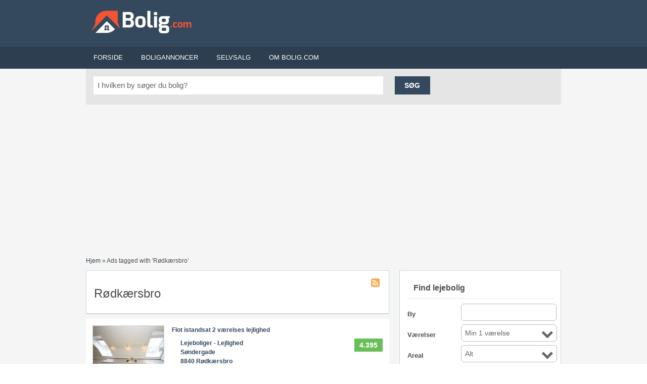

--- FILE ---
content_type: text/html; charset=UTF-8
request_url: https://www.bolig.com/boligannoncer/roedkaersbro/
body_size: 14618
content:
<!DOCTYPE html>
<!--[if lt IE 7 ]> <html class="ie6" lang="da-DK" prefix="og: http://ogp.me/ns# fb: http://ogp.me/ns/fb#"> <![endif]-->
<!--[if IE 7 ]>    <html class="ie7" lang="da-DK" prefix="og: http://ogp.me/ns# fb: http://ogp.me/ns/fb#"> <![endif]-->
<!--[if IE 8 ]>    <html class="ie8" lang="da-DK" prefix="og: http://ogp.me/ns# fb: http://ogp.me/ns/fb#"> <![endif]-->
<!--[if IE 9 ]>    <html class="ie9" lang="da-DK" prefix="og: http://ogp.me/ns# fb: http://ogp.me/ns/fb#"> <![endif]-->
<!--[if (gt IE 9)|!(IE)]><!--> <html lang="da-DK" prefix="og: http://ogp.me/ns# fb: http://ogp.me/ns/fb#"> <!--<![endif]-->

<head><script>(function(w,i,g){w[g]=w[g]||[];if(typeof w[g].push=='function')w[g].push(i)})
(window,'AW-1071719430','google_tags_first_party');</script><script async src="/s25e/"></script>
			<script>
				window.dataLayer = window.dataLayer || [];
				function gtag(){dataLayer.push(arguments);}
				gtag('js', new Date());
				gtag('set', 'developer_id.dYzg1YT', true);
				gtag('config', 'AW-1071719430');
			</script>
			

	<meta http-equiv="Content-Type" content="text/html; charset=UTF-8" />
	<link rel="profile" href="https://gmpg.org/xfn/11" />

	<title>Rødkærsbro - Bolig.com</title>

	<link rel="alternate" type="application/rss+xml" title="RSS 2.0" href="https://www.bolig.com/feed/?post_type=ad_listing" />
	<link rel="pingback" href="https://www.bolig.com/xmlrpc.php" />

	<meta http-equiv="X-UA-Compatible" content="IE=edge,chrome=1">
	<meta name="viewport" content="width=device-width, initial-scale=1" />

	
	
<style type="text/css" media="screen">@import "https://www.bolig.com/wp-content/plugins/wp-custom-fields-search/templates/searchforms.css";</style>

<!-- This site is optimized with the Yoast WordPress SEO plugin v1.6.3 - https://yoast.com/wordpress/plugins/seo/ -->
<link rel="canonical" href="https://www.bolig.com/boligannoncer/roedkaersbro/" />
<meta property="og:locale" content="da_DK" />
<meta property="og:type" content="object" />
<meta property="og:title" content="Rødkærsbro - Bolig.com" />
<meta property="og:url" content="https://www.bolig.com/boligannoncer/roedkaersbro/" />
<meta property="og:site_name" content="Bolig.com" />
<meta property="article:publisher" content="https://www.facebook.com/boligcom" />
<meta property="fb:app_id" content="259621247557224" />
<meta property="og:image" content="https:/www.bolig.com/wp-content/uploads/2015/01/logoboligcom.png" />
<!-- / Yoast WordPress SEO plugin. -->

<link rel="alternate" type="application/rss+xml" title="Bolig.com &raquo; Feed" href="https://www.bolig.com/feed/" />
<link rel="alternate" type="application/rss+xml" title="Bolig.com &raquo; Kommentarfeed" href="https://www.bolig.com/comments/feed/" />
<script async src="//pagead2.googlesyndication.com/pagead/js/adsbygoogle.js"></script>
<script>
  (adsbygoogle = window.adsbygoogle || []).push({
    google_ad_client: "ca-pub-3496448107204240",
    //enable_page_level_ads: true
  });
</script><!-- Global site tag (gtag.js) - Google Analytics -->
<script async src="https://www.googletagmanager.com/gtag/js?id=UA-207417-17"></script>
<script>
  window.dataLayer = window.dataLayer || [];
  function gtag(){dataLayer.push(arguments);}
  gtag("js", new Date());

  gtag("config", "UA-207417-17");
</script>		<script type="text/javascript">
			window._wpemojiSettings = {"baseUrl":"https:\/\/s.w.org\/images\/core\/emoji\/72x72\/","ext":".png","source":{"concatemoji":"https:\/\/www.bolig.com\/wp-includes\/js\/wp-emoji-release.min.js?ver=4.3"}};
			!function(a,b,c){function d(a){var c=b.createElement("canvas"),d=c.getContext&&c.getContext("2d");return d&&d.fillText?(d.textBaseline="top",d.font="600 32px Arial","flag"===a?(d.fillText(String.fromCharCode(55356,56812,55356,56807),0,0),c.toDataURL().length>3e3):(d.fillText(String.fromCharCode(55357,56835),0,0),0!==d.getImageData(16,16,1,1).data[0])):!1}function e(a){var c=b.createElement("script");c.src=a,c.type="text/javascript",b.getElementsByTagName("head")[0].appendChild(c)}var f,g;c.supports={simple:d("simple"),flag:d("flag")},c.DOMReady=!1,c.readyCallback=function(){c.DOMReady=!0},c.supports.simple&&c.supports.flag||(g=function(){c.readyCallback()},b.addEventListener?(b.addEventListener("DOMContentLoaded",g,!1),a.addEventListener("load",g,!1)):(a.attachEvent("onload",g),b.attachEvent("onreadystatechange",function(){"complete"===b.readyState&&c.readyCallback()})),f=c.source||{},f.concatemoji?e(f.concatemoji):f.wpemoji&&f.twemoji&&(e(f.twemoji),e(f.wpemoji)))}(window,document,window._wpemojiSettings);
		</script>
		<style type="text/css">
img.wp-smiley,
img.emoji {
	display: inline !important;
	border: none !important;
	box-shadow: none !important;
	height: 1em !important;
	width: 1em !important;
	margin: 0 .07em !important;
	vertical-align: -0.1em !important;
	background: none !important;
	padding: 0 !important;
}
</style>
	<style type="text/css">
		.featured_post_wrapper .post-block, .featured_post_wrapper .shadowblock {
			background: #FFFFFF !important;
		}
	</style>
	<link rel='stylesheet' id='bootstrap_tab-css'  href='https://www.bolig.com/wp-content/plugins/easy-responsive-tabs/assets/css/bootstrap_tab.min.css?ver=4.3' type='text/css' media='all' />
<link rel='stylesheet' id='bootstrap_dropdown-css'  href='https://www.bolig.com/wp-content/plugins/easy-responsive-tabs/assets/css/bootstrap_dropdown.min.css?ver=4.3' type='text/css' media='all' />
<link rel='stylesheet' id='ert_tab_icon_css-css'  href='https://www.bolig.com/wp-content/plugins/easy-responsive-tabs/assets/css/res_tab_icon.css?ver=4.3' type='text/css' media='all' />
<link rel='stylesheet' id='lw_style-css'  href='https://www.bolig.com/wp-content/plugins/appthemes-logic-widgets/common.css?ver=4.3' type='text/css' media='all' />
<link rel='stylesheet' id='lw_theme_style-css'  href='https://www.bolig.com/wp-content/plugins/appthemes-logic-widgets/classipress/theme.css?ver=4.3' type='text/css' media='all' />
<link rel='stylesheet' id='contact-form-7-css'  href='https://www.bolig.com/wp-content/plugins/contact-form-7/includes/css/styles.css?ver=4.4.2' type='text/css' media='all' />
<link rel='stylesheet' id='style-css'  href='https://www.bolig.com/wp-content/plugins/widgets-extended/style.css?ver=4.3' type='text/css' media='all' />
<link rel='stylesheet' id='at-main-css'  href='https://www.bolig.com/wp-content/themes/flatpress/style.css?ver=4.3' type='text/css' media='all' />
<link rel='stylesheet' id='jquery-ui-style-css'  href='https://www.bolig.com/wp-content/themes/classipress/framework/styles/jquery-ui/jquery-ui.css?ver=1.10.3' type='text/css' media='all' />
<link rel='stylesheet' id='font-awesome-css'  href='https://www.bolig.com/wp-content/themes/flatpress/css/font-awesome/css/font-awesome.css?ver=4.3' type='text/css' media='all' />
<link rel='stylesheet' id='fl-color-css'  href='https://www.bolig.com/wp-content/themes/flatpress/css/dark-blue.css?ver=4.3' type='text/css' media='all' />
<link rel='stylesheet' id='tb-sticky-style-css'  href='https://www.bolig.com/wp-content/plugins/featured-ultimate/style.css?ver=4.3' type='text/css' media='all' />
<link rel='stylesheet' id='fontawesome-css'  href='//maxcdn.bootstrapcdn.com/font-awesome/4.3.0/css/font-awesome.min.css?ver=4.3.0' type='text/css' media='all' />
<link rel='stylesheet' id='google-font-open-sans-css'  href='//fonts.googleapis.com/css?family=Open+Sans%3A400%2C300%2C700&#038;ver=4.3' type='text/css' media='all' />
<link rel='stylesheet' id='mb-css'  href='https://www.bolig.com/wp-content/plugins/mango-buttons/public/style/mb-button.css?ver=1.2.9' type='text/css' media='all' />
<link rel='stylesheet' id='acf_loop_style-css'  href='https://www.bolig.com/wp-content/plugins/advanced-custom-fields-for-ClassiPress/css/acf-loop.css?ver=4.3' type='text/css' media='all' />
<script type='text/javascript' src='https://ajax.googleapis.com/ajax/libs/jquery/1.10.2/jquery.min.js?ver=1.10.2'></script>
<script type='text/javascript' src='https://www.bolig.com/wp-content/plugins/appthemes-logic-widgets/common.js?ver=4.3'></script>
<script type='text/javascript'>
/* <![CDATA[ */
var flatpress_params = {"text_mobile_top_navigation":"G\u00e5 til"};
/* ]]> */
</script>
<script type='text/javascript' src='https://www.bolig.com/wp-content/themes/flatpress/includes/js/theme-scripts.js?ver=3.3'></script>
<script type='text/javascript' src='https://www.bolig.com/wp-content/themes/classipress/includes/js/jquery.tinynav.js?ver=1.1'></script>
<script type='text/javascript' src='https://www.bolig.com/wp-content/themes/classipress/framework/js/footable/jquery.footable.min.js?ver=2.0.1.2'></script>
<script type='text/javascript' src='https://www.bolig.com/wp-content/themes/classipress/includes/js/jquery.selectBox.min.js?ver=1.2.0'></script>
<script type='text/javascript'>
/* <![CDATA[ */
var classipress_params = {"appTaxTag":"ad_tag","require_images":"","ad_parent_posting":"whenEmpty","ad_currency":"","currency_position":"right_space","home_url":"https:\/\/www.bolig.com\/","ajax_url":"\/wp-admin\/admin-ajax.php","text_processing":"Processing...","text_require_images":"Please upload at least 1 image.","text_before_delete_ad":"Are you sure you want to delete this ad?","text_mobile_navigation":"Navigation"};
/* ]]> */
</script>
<script type='text/javascript' src='https://www.bolig.com/wp-content/themes/classipress/includes/js/theme-scripts.js?ver=3.3.3'></script>
<link rel="EditURI" type="application/rsd+xml" title="RSD" href="https://www.bolig.com/xmlrpc.php?rsd" />
<link rel="wlwmanifest" type="application/wlwmanifest+xml" href="https://www.bolig.com/wp-includes/wlwmanifest.xml" /> 
<!-- <meta name="NextGEN" version="2.2.50" /> -->
<link rel='stylesheet' id='custom-style' href='/wp-content/themes/flatpress/custom-style.css?ver=1.20180913.2' /><link rel="shortcut icon" href="https://www.bolig.com/wp-content/themes/classipress/images/favicon.ico" />

	<meta name="generator" content="ClassiPress 3.3.3" />

	<style type="text/css">
		.featured_post_wrapper .post-block, .featured_post_wrapper .shadowblock {
			background: #FFFFFF !important;
		}
	</style>
	</head>

<body class="archive tax-ad_tag term-roedkaersbro term-26454 responsive-menu">

	
	<div class="container">

		
				<!-- Go to www.addthis.com/dashboard to customize your tools -->


<div class="header">

		


		<div class="header_main">

				<div class="header_main_bg">

						<div class="header_main_res">

								<div id="logo">

										
																										<a href="https://www.bolig.com/"><img src="/wp-content/uploads/2014/06/Bolig1-200x47.jpg" alt="Bolig.com" class="header-logo" /></a>
												
										
								</div><!-- /logo -->

								<div class="adblock">
																	</div><!-- /adblock -->

								<div class="clr"></div>

						</div><!-- /header_main_res -->

				</div><!-- /header_main_bg -->

		</div><!-- /header_main -->


		<div class="header_menu">

				<div class="header_menu_res">
				
				<a class="menu-toggle" href="#"><i class="icon-reorder icon-large"></i>Navigation</a>
                <ul id="menu-header" class="menu"><li id="menu-item-19" class="menu-item menu-item-type-custom menu-item-object-custom menu-item-19"><a href="/">Forside</a></li>
<li id="menu-item-235418" class="menu-item menu-item-type-post_type menu-item-object-page menu-item-has-children menu-item-235418"><a href="https://www.bolig.com/boligannoncer/">Boligannoncer</a>
<ul class="sub-menu">
	<li id="menu-item-235478" class="menu-item menu-item-type-custom menu-item-object-custom menu-item-has-children menu-item-235478"><a href="/boliger/lejebolig/">Lejeboliger</a>
	<ul class="sub-menu">
		<li id="menu-item-313035" class="menu-item menu-item-type-post_type menu-item-object-page menu-item-313035"><a href="https://www.bolig.com/hus-til-leje/">Hus til leje</a></li>
		<li id="menu-item-290631" class="menu-item menu-item-type-post_type menu-item-object-page menu-item-290631"><a href="https://www.bolig.com/lejebolig-i-koebenhavn/">Lejebolig København</a></li>
		<li id="menu-item-313038" class="menu-item menu-item-type-post_type menu-item-object-page menu-item-313038"><a href="https://www.bolig.com/lejebolig-i-aarhus/">Lejebolig Århus</a></li>
		<li id="menu-item-313037" class="menu-item menu-item-type-post_type menu-item-object-page menu-item-313037"><a href="https://www.bolig.com/lejebolig-odense/">Lejebolig Odense</a></li>
		<li id="menu-item-322736" class="menu-item menu-item-type-post_type menu-item-object-page menu-item-322736"><a href="https://www.bolig.com/lejeboliger/">Liste med byer</a></li>
	</ul>
</li>
	<li id="menu-item-235424" class="menu-item menu-item-type-custom menu-item-object-custom menu-item-has-children menu-item-235424"><a href="/boliger/andelsbolig/">Andelsboliger</a>
	<ul class="sub-menu">
		<li id="menu-item-290630" class="menu-item menu-item-type-post_type menu-item-object-page menu-item-290630"><a href="https://www.bolig.com/andelsbolig-i-koebenhavn/">Andelsbolig København</a></li>
	</ul>
</li>
	<li id="menu-item-235441" class="menu-item menu-item-type-custom menu-item-object-custom menu-item-235441"><a href="/boliger/bolig-til-leje-i-udlandet/">Boliger til leje i udlandet</a></li>
	<li id="menu-item-235456" class="menu-item menu-item-type-custom menu-item-object-custom menu-item-235456"><a href="/boliger/bolig-til-salg-i-udlandet/">Boliger til salg i udlandet</a></li>
	<li id="menu-item-235466" class="menu-item menu-item-type-custom menu-item-object-custom menu-item-has-children menu-item-235466"><a href="/boliger/ejerbolig/">Ejerboliger</a>
	<ul class="sub-menu">
		<li id="menu-item-324838" class="menu-item menu-item-type-post_type menu-item-object-page menu-item-324838"><a href="https://www.bolig.com/huse-til-salg/">Huse til salg</a></li>
		<li id="menu-item-324845" class="menu-item menu-item-type-post_type menu-item-object-page menu-item-324845"><a href="https://www.bolig.com/ejerlejlighed-koebenhavn/">Ejerlejlighed i København</a></li>
	</ul>
</li>
	<li id="menu-item-235485" class="menu-item menu-item-type-custom menu-item-object-custom menu-item-235485"><a href="/boliger/sommerhuse/">Sommerhuse til salg</a></li>
</ul>
</li>
<li id="menu-item-312142" class="menu-item menu-item-type-post_type menu-item-object-page menu-item-has-children menu-item-312142"><a href="https://www.bolig.com/selvsalg/">Selvsalg</a>
<ul class="sub-menu">
	<li id="menu-item-289763" class="menu-item menu-item-type-post_type menu-item-object-page menu-item-289763"><a href="https://www.bolig.com/selvsalg-af-andelsbolig/">Selvsalg af andelsbolig</a></li>
	<li id="menu-item-32214" class="menu-item menu-item-type-post_type menu-item-object-page menu-item-32214"><a href="https://www.bolig.com/gratis-salgsvurdering/">Gratis salgsvurdering</a></li>
</ul>
</li>
<li id="menu-item-290053" class="menu-item menu-item-type-post_type menu-item-object-page menu-item-has-children menu-item-290053"><a href="https://www.bolig.com/om-bolig-com/">Om Bolig.com</a>
<ul class="sub-menu">
	<li id="menu-item-290055" class="menu-item menu-item-type-post_type menu-item-object-page menu-item-290055"><a href="https://www.bolig.com/om-bolig-com/">Om Bolig.com</a></li>
	<li id="menu-item-290054" class="menu-item menu-item-type-post_type menu-item-object-page menu-item-290054"><a href="https://www.bolig.com/priser/">Priser</a></li>
	<li id="menu-item-290052" class="menu-item menu-item-type-post_type menu-item-object-page menu-item-290052"><a href="https://www.bolig.com/kontakt/">Kontakt</a></li>
	<li id="menu-item-290051" class="menu-item menu-item-type-post_type menu-item-object-page menu-item-290051"><a href="https://www.bolig.com/betingelser/">Betingelser</a></li>
</ul>
</li>
</ul>												
             

                <div class="clr"></div>

    
				</div>
<!-- /header_menu_res -->


		</div><!-- /header_menu -->

</div><!-- /header -->
		
		


	<div id="search-bar">

		<div class="searchblock_out">

			<div class="searchblock">

				<form action="/" id="searchform" method="get"  class="form_search" >
<input type='hidden' name='search-class' value='DB_CustomSearch_Widget-db_customsearch_widget'/><input type='hidden' name='widget_number' value='20'/>
					<div class="searchfield" style="padding-bottom:5px;" >

						<input name="cs-cp_bylejebolig-0" type="text" id="s" tabindex="0" class="editbox_search" style="width:" value="I hvilken by søger du bolig?" onfocus="if (this.value == 'I hvilken by søger du bolig?') {this.value = '';}" onblur="if (this.value == '') {this.value = 'I hvilken by søger du bolig?';}"  />

					</div>

					<div class="searchbutcat">

						<button class="btn-topsearch" type="submit" tabindex="3" title="Søg" id="go" value="search" name='search'>Søg</button>


						

					</div>


				</form>

</div> <!-- /searchblock -->
<div style="padding-top:5px">
<script async src="//pagead2.googlesyndication.com/pagead/js/adsbygoogle.js"></script>
<!-- Topbanner: theme-searchbar -->
<ins class="adsbygoogle"
     style="display:block; max-height:90px; max-width:100%; overflow:hidden;"
     data-ad-client="ca-pub-3496448107204240"
     data-ad-slot="8820186506"
     data-ad-format="link"
     data-full-width-responsive="true"></ins>
<script>
(adsbygoogle = window.adsbygoogle || []).push({});
</script>
</div>

		</div> <!-- /searchblock_out -->

	</div> <!-- /search-bar -->


		<div class="content">

	<div class="content_botbg">

		<div class="content_res">

			<div id="breadcrumb">

				<div id="crumbs"><a href="https://www.bolig.com/">Hjem</a> &raquo; <span class="current">Ads tagged with &#39;Rødkærsbro&#39;</span></div>
			</div>

			<!-- left block -->
			<div class="content_left">

				
				<div class="shadowblock_out">

					<div class="shadowblock">

						<div id="catrss"><a href="https://www.bolig.com/boligannoncer/roedkaersbro/feed/" title="Rødkærsbro RSS Feed">Rødkærsbro RSS Feed</a></div>
						<h1>Rødkærsbro</h1>

					</div><!-- /shadowblock -->

				</div><!-- /shadowblock_out -->


				


	


		
		<div class="post-block-out ">

			<div class="post-block">


<b><a href="https://www.bolig.com/bolig/lejlighed-flot-istandsat-2-vaerelses-lejlighed/" target="_blank">Flot istandsat 2 værelses lejlighed</a></b>
				<div class="post-left">

					<a href="https://www.bolig.com/bolig/lejlighed-flot-istandsat-2-vaerelses-lejlighed/" title="Flot istandsat 2 værelses lejlighed" class="preview" data-rel="https://www.bolig.com/wp-content/uploads/2026/01/Flot-istandsat-2-værelses-lejlighed-500x334.jpg"><img width="140" height="110" src="https://www.bolig.com/wp-content/uploads/2026/01/Flot-istandsat-2-værelses-lejlighed-140x110.jpg" class="attachment-ad-thumb" alt="Lejlighed Flot istandsat 2 værelses lejlighed" /></a>				</div>

				<div class="post-right full">


				
		<p>
					        
    <div class="price-wrap">
       <span class="tag-head">&nbsp;</span><p class="post-price">
    4.395 </p>
        </div>
  <a href="https://www.bolig.com/bolig/lejlighed-flot-istandsat-2-vaerelses-lejlighed/" target="_blank"><b>
Lejeboliger - Lejlighed</b><br>
		<b>
					Søndergade <br>
								8840 Rødkærsbro</b></a>

					<div class="clr"></div>

				<!--		
	<div class="content-bar iconfix">
		<p class="meta">
			<span><i class="icon-user"></i><a href="https://www.bolig.com/author/adminboligstedet/" title="Indlæg af adminboligstedet" rel="author">adminboligstedet</a></span>
			<span><i class="icon-calendar"></i>21. januar 2026</span>
			<span><i class="icon-folder-open"></i><a href="https://www.bolig.com/boliger/lejebolig/" rel="tag">Lejeboliger</a></span></span>
		</p>
	</div>
 -->
						
					<!--	<p class="post-desc">Flot istandsat 2 værelses lejlighed

2 værelses lejlighed beliggende på Søndergade i 8840 Rødkærsbro.  På 60m2 til 4.395 kr./md.</p>-->
					<p class="ad-meta">
						
			<table width="100%">
			<tr>
			<td width="25%" valign="top">
			 </td>
			<td width="35%" align="right" valign="top"><b>
							</b></td>
			<td width="20%" align="right" valign="top"><b>
			60 kvm			
			</b></td><td width="20%" align="right" valign="top"><b>2 værelser</b><br>
					
</td>
			
		</tr>	
<tr><td colspan="3"><a href="https://www.bolig.com/bolig/lejlighed-flot-istandsat-2-vaerelses-lejlighed/" target="_blank">Læs annonncen</a></td></tr>		
		</table>	


					<div class="clr"></div>

					<div class="clr"></div>

					
				

					<p class="post-custom-meta"></p>
					<div class="clr"></div>

				</div>

				<div class="clr"></div>

			</div><!-- /post-block -->

		</div><!-- /post-block-out -->

		


	

<div class="post-block">
<table width="100%" style="max-width:100%;overflow:hidden;display:block;"><tr><td>
<center>



<script async src="//pagead2.googlesyndication.com/pagead/js/adsbygoogle.js"></script>
<!-- Listebanner: loop-ad_listing 2 -->
<ins class="adsbygoogle"
     style="display:inline-block;width:572px;height:60px;max-width:100%;overflow:hidden;"
     data-ad-client="ca-pub-3496448107204240"
     data-ad-slot="1156376954"></ins>
<script>
(adsbygoogle = window.adsbygoogle || []).push({});
</script>
</center>
</td></tr></table>




	
</div>







			</div><!-- /content_left -->


			
<div class="content_right">










	

	<div class="shadowblock_out" id="rb_advcdsrch">
<div class="shadowblock">


<h2 class="dotted">Find lejebolig</h2>	<form method='get' class='custom_search widget custom_search_custom_fields__search' action='https://www.bolig.com' id='custom_search_form'>
<input type='hidden' name='search-class' value='DB_CustomSearch_Widget-db_customsearch_widget'/><input type='hidden' name='widget_number' value='20'/>		<div class='searchform-params' id='searchform-params'>
<div class='TextField'><div class='searchform-param'><label class='searchform-label'>By</label><span class='searchform-input-wrapper'><input name='cs-cp_bylejebolig-0' value=''/></span></div></div>
<div class='DropDownField'><div class='searchform-param'><label class='searchform-label'>Værelser</label><span class='searchform-input-wrapper'><select name='cs-cp_vrelser-1'><option value='1'>Min 1 værelse</option><option value='2'>Minimum 2 værelser</option><option value='3'>Minimum 3 værelser</option><option value='4'>4 eller flere</option></select></span></div></div>
<div class='DropDownField'><div class='searchform-param'><label class='searchform-label'>Areal</label><span class='searchform-input-wrapper'><select name='cs-cp_boligareal-2'><option value='0' selected='true'>Alt</option><option value='25'>Min. 25 kvm</option><option value='50'>Min. 50 kvm</option><option value='75'>Min. 75 kvm</option><option value='100'>Min. 100 kvm</option><option value='150'>Min. 150 Kvm</option><option value='200'>Min. 200 kvm</option></select></span></div></div>
<div class='DropDownField'><div class='searchform-param'><label class='searchform-label'>Maks husleje</label><span class='searchform-input-wrapper'><select name='cs-cp_husleje-3'><option value='100000'>Ingen</option><option value='2000'>2000 kr</option><option value='3000'>3000 kr</option><option value='5000'> 5000 kr</option><option value='7000'>7000 kr</option><option value='10000'>10.000 kr</option><option value='15000'>15.000 kr</option></select></span></div></div>
<div class='RadioButton'><div class='searchform-param'><label class='searchform-label'>Husdyr tilladt</label><span class='searchform-input-wrapper'><div class='radio-button-wrapper'><input type='radio' name='cs-cp_husdyr_tilladt-4' id='cs-cp_husdyr_tilladt-4-Ja' value='Ja'> <label for='cs-cp_husdyr_tilladt-4-Ja'>Ja</label></div><div class='radio-button-wrapper'><input type='radio' name='cs-cp_husdyr_tilladt-4' id='cs-cp_husdyr_tilladt-4-' value='' checked='true'> <label for='cs-cp_husdyr_tilladt-4-'>Ikke nødvendigvis</label></div></span></div></div>
</div>
<div class='searchformcontrols'>
<center><input type='submit' id='submit_button' name='search' class='mbtn btn_orange' value='  Søg  '/></center>
</div>
<script>
jQuery(document).ready(function(){
	var ajaxurl = 'https://www.bolig.com/wp-admin/admin-ajax.php';
	
	var oldValues = '';

	function values_to_string(v){
		var r = [];
		for (var i = 0; i<v.length; i++){
			if (r.length != 0) r.push('&');
			r.push(v[i].name, '=', v[i].value);
		}
		return r.join('');
	}
	
	jQuery('.searchform-params').bind('change', function()
	{
			var controls = jQuery.parseJSON("[{\"index\":0,\"name\":\"cp_bylejebolig\",\"params\":{\"exists\":\"1\",\"label\":\"By\",\"joiner\":\"CustomFieldJoiner\",\"name\":\"cp_bylejebolig\",\"input\":\"TextField\",\"comparison\":\"LikeComparison\"},\"joiner\":{\"params\":{\"exists\":\"1\",\"label\":\"By\",\"joiner\":\"CustomFieldJoiner\",\"name\":\"cp_bylejebolig\",\"input\":\"TextField\",\"comparison\":\"LikeComparison\"}},\"comparison\":{},\"input\":{\"params\":{\"exists\":\"1\",\"label\":\"By\",\"joiner\":\"CustomFieldJoiner\",\"name\":\"cp_bylejebolig\",\"input\":\"TextField\",\"comparison\":\"LikeComparison\"}}},{\"index\":1,\"name\":\"cp_vrelser\",\"params\":{\"exists\":\"1\",\"label\":\"V\\u00e6relser\",\"joiner\":\"CustomFieldJoiner\",\"name\":\"cp_vrelser\",\"input\":\"DropDownField\",\"comparison\":\"AtLeastComparison\",\"numeric\":\"on\",\"dropdownoptions\":\"1:Min 1 v\\u00e6relse,2:Minimum 2 v\\u00e6relser,3:Minimum 3 v\\u00e6relser,4:4 eller flere\"},\"joiner\":{\"params\":{\"exists\":\"1\",\"label\":\"V\\u00e6relser\",\"joiner\":\"CustomFieldJoiner\",\"name\":\"cp_vrelser\",\"input\":\"DropDownField\",\"comparison\":\"AtLeastComparison\",\"numeric\":\"on\",\"dropdownoptions\":\"1:Min 1 v\\u00e6relse,2:Minimum 2 v\\u00e6relser,3:Minimum 3 v\\u00e6relser,4:4 eller flere\"}},\"comparison\":{},\"input\":{\"params\":{\"exists\":\"1\",\"label\":\"V\\u00e6relser\",\"joiner\":\"CustomFieldJoiner\",\"name\":\"cp_vrelser\",\"input\":\"DropDownField\",\"comparison\":\"AtLeastComparison\",\"numeric\":\"on\",\"dropdownoptions\":\"1:Min 1 v\\u00e6relse,2:Minimum 2 v\\u00e6relser,3:Minimum 3 v\\u00e6relser,4:4 eller flere\"},\"options\":{\"1\":\"Min 1 v\\u00e6relse\",\"2\":\"Minimum 2 v\\u00e6relser\",\"3\":\"Minimum 3 v\\u00e6relser\",\"4\":\"4 eller flere\"}}},{\"index\":2,\"name\":\"cp_boligareal\",\"params\":{\"exists\":\"1\",\"label\":\"Areal\",\"joiner\":\"CustomFieldJoiner\",\"name\":\"cp_boligareal\",\"input\":\"DropDownField\",\"comparison\":\"AtLeastComparison\",\"numeric\":\"on\",\"dropdownoptions\":\"0:Alt,25:Min. 25 kvm,50:Min. 50 kvm,75:Min. 75 kvm,100:Min. 100 kvm,150:Min. 150 Kvm,200:Min. 200 kvm\"},\"joiner\":{\"params\":{\"exists\":\"1\",\"label\":\"Areal\",\"joiner\":\"CustomFieldJoiner\",\"name\":\"cp_boligareal\",\"input\":\"DropDownField\",\"comparison\":\"AtLeastComparison\",\"numeric\":\"on\",\"dropdownoptions\":\"0:Alt,25:Min. 25 kvm,50:Min. 50 kvm,75:Min. 75 kvm,100:Min. 100 kvm,150:Min. 150 Kvm,200:Min. 200 kvm\"}},\"comparison\":{},\"input\":{\"params\":{\"exists\":\"1\",\"label\":\"Areal\",\"joiner\":\"CustomFieldJoiner\",\"name\":\"cp_boligareal\",\"input\":\"DropDownField\",\"comparison\":\"AtLeastComparison\",\"numeric\":\"on\",\"dropdownoptions\":\"0:Alt,25:Min. 25 kvm,50:Min. 50 kvm,75:Min. 75 kvm,100:Min. 100 kvm,150:Min. 150 Kvm,200:Min. 200 kvm\"},\"options\":{\"0\":\"Alt\",\"25\":\"Min. 25 kvm\",\"50\":\"Min. 50 kvm\",\"75\":\"Min. 75 kvm\",\"100\":\"Min. 100 kvm\",\"150\":\"Min. 150 Kvm\",\"200\":\"Min. 200 kvm\"}}},{\"index\":3,\"name\":\"cp_husleje\",\"params\":{\"exists\":\"1\",\"label\":\"Maks husleje\",\"joiner\":\"CustomFieldJoiner\",\"name\":\"cp_husleje\",\"input\":\"DropDownField\",\"comparison\":\"LessThanComparison\",\"numeric\":\"on\",\"dropdownoptions\":\"100000:Ingen,2000:2000 kr,3000:3000 kr,5000: 5000 kr,7000:7000 kr,10000:10.000 kr,15000:15.000 kr\"},\"joiner\":{\"params\":{\"exists\":\"1\",\"label\":\"Maks husleje\",\"joiner\":\"CustomFieldJoiner\",\"name\":\"cp_husleje\",\"input\":\"DropDownField\",\"comparison\":\"LessThanComparison\",\"numeric\":\"on\",\"dropdownoptions\":\"100000:Ingen,2000:2000 kr,3000:3000 kr,5000: 5000 kr,7000:7000 kr,10000:10.000 kr,15000:15.000 kr\"}},\"comparison\":{},\"input\":{\"params\":{\"exists\":\"1\",\"label\":\"Maks husleje\",\"joiner\":\"CustomFieldJoiner\",\"name\":\"cp_husleje\",\"input\":\"DropDownField\",\"comparison\":\"LessThanComparison\",\"numeric\":\"on\",\"dropdownoptions\":\"100000:Ingen,2000:2000 kr,3000:3000 kr,5000: 5000 kr,7000:7000 kr,10000:10.000 kr,15000:15.000 kr\"},\"options\":{\"100000\":\"Ingen\",\"2000\":\"2000 kr\",\"3000\":\"3000 kr\",\"5000\":\" 5000 kr\",\"7000\":\"7000 kr\",\"10000\":\"10.000 kr\",\"15000\":\"15.000 kr\"}}},{\"index\":4,\"name\":\"cp_husdyr_tilladt\",\"params\":{\"exists\":\"1\",\"label\":\"Husdyr tilladt\",\"joiner\":\"CustomFieldJoiner\",\"name\":\"cp_husdyr_tilladt\",\"input\":\"RadioButtonField\",\"comparison\":\"EqualComparison\",\"radiobuttonoptions\":\"Ja:Ja,:Ikke n\\u00f8dvendigvis\"},\"joiner\":{\"params\":{\"exists\":\"1\",\"label\":\"Husdyr tilladt\",\"joiner\":\"CustomFieldJoiner\",\"name\":\"cp_husdyr_tilladt\",\"input\":\"RadioButtonField\",\"comparison\":\"EqualComparison\",\"radiobuttonoptions\":\"Ja:Ja,:Ikke n\\u00f8dvendigvis\"}},\"comparison\":{},\"input\":{\"params\":{\"exists\":\"1\",\"label\":\"Husdyr tilladt\",\"joiner\":\"CustomFieldJoiner\",\"name\":\"cp_husdyr_tilladt\",\"input\":\"RadioButtonField\",\"comparison\":\"EqualComparison\",\"radiobuttonoptions\":\"Ja:Ja,:Ikke n\\u00f8dvendigvis\"},\"options\":{\"Ja\":\"Ja\",\"\":\"Ikke n\\u00f8dvendigvis\"}}}]");
			var values = jQuery('#searchform-params *').serializeArray();
			
			if (oldValues == values_to_string(values)) return;
			oldValues = values_to_string(values);
			
			var data = {
					action: 'count_posts',
					ctrl: controls,
					val: values
			};

			jQuery.post(ajaxurl, data, function(r){
				var iresult = parseInt(r);
				var submit_btn = jQuery('#submit_button');
				if (iresult == 0)// No results
				{
					 if (submit_btn.is(':disabled')== false)
					 {
						 // TODO: Chage CSS to disabled
						// submit_btn.attr('disabled','disabled');
						// submit_btn.css('opacity', '0.2');
					 }
				}
				else // Some results
				{
					if (submit_btn.is(':disabled')== true)
					{
						// TODO: Change CSS to enabled
						submit_btn.removeAttr('disabled');
						submit_btn.css('opacity', '1.0');
					}
				}
				//jQuery('#total_value').fadeOut('fast').html("Total: "+r).fadeIn('fast');
			});
	});
	jQuery('.searchform-params').trigger('change');
});
</script>
<div id='total_value'></div>
</form>
<div class="clr"></div>
</div>
</div>





<div class="tb-hide-on-mobile shadowblock_out widget-top-ads-today" id="top_ads-3"><div class="shadowblock"><h2 class="dotted">Populære annoncer i dag</h2><ul class="pop"><li><a href="https://www.bolig.com/bolig/byttebolig-3-vaerelses-byttebolig-paa-73-m2-25212/">3 værelses byttebolig på 73 m2</a> (7&nbsp;views)</li><li><a href="https://www.bolig.com/bolig/byttebolig-3-vaerelses-byttebolig-paa-73-m2-24668/">3 værelses byttebolig på 73 m2</a> (6&nbsp;views)</li><li><a href="https://www.bolig.com/bolig/byttebolig-3-vaerelses-byttebolig-paa-73-m2-24364/">3 værelses byttebolig på 73 m2</a> (6&nbsp;views)</li><li><a href="https://www.bolig.com/bolig/byttebolig-3-vaerelses-byttebolig-paa-73-m2-24671/">3 værelses byttebolig på 73 m2</a> (6&nbsp;views)</li><li><a href="https://www.bolig.com/bolig/byttebolig-3-vaerelses-byttebolig-paa-73-m2-24450/">3 værelses byttebolig på 73 m2</a> (5&nbsp;views)</li><li><a href="https://www.bolig.com/bolig/byttebolig-3-vaerelses-byttebolig-paa-73-m2-24357/">3 værelses byttebolig på 73 m2</a> (5&nbsp;views)</li><li><a href="https://www.bolig.com/bolig/byttebolig-3-vaerelses-byttebolig-paa-73-m2-24702/">3 værelses byttebolig på 73 m2</a> (5&nbsp;views)</li><li><a href="https://www.bolig.com/bolig/byttebolig-3-vaerelses-byttebolig-paa-73-m2-965/">3 værelses byttebolig på 73 m2</a> (5&nbsp;views)</li><li><a href="https://www.bolig.com/bolig/byttebolig-3-vaerelses-byttebolig-paa-73-m2-25524/">3 værelses byttebolig på 73 m2</a> (4&nbsp;views)</li><li><a href="https://www.bolig.com/bolig/byttebolig-3-vaerelses-byttebolig-paa-73-m2-25375/">3 værelses byttebolig på 73 m2</a> (4&nbsp;views)</li></ul></div><!-- /shadowblock --></div><!-- /shadowblock_out --><div class="tb-hide-on-mobile shadowblock_out widget_text" id="text-35"><div class="shadowblock"><h2 class="dotted">Sammenlign priser</h2>			<div class="textwidget">Få et tilbud fra forskellige udbydere:<br>
<a href="/boligadvokat/">Boligadvokat</a><br>
<a href="/realkreditlaan/">Realkreditlån</a><br>
<a href="http://www.rejseforsikringer.com">Rejseforsikringer</a><br>
<a href="http://www.bilforsikring.net">Bilforsikring</a><br>
<a href="http://www.bilforsikring.net/falck-vejhjaelp/">Vejhjælp</a><br>
<a href="http://www.alarmpriser.dk">Tyverialarmer</a>
<br>
<a href="https://www.tjenestetorvet.dk/forsikring/?utm_source=daniel_bolig_forsikring&utm_medium=SEO&utm_campaign=Forsikring ">Hus- og indboforsikring</a><br>
<a href="https://www.tjenestetorvet.dk/ejendomsmaeglere/?utm_source=daniel_bolig_m%C3%A6gler&utm_medium=SEO&utm_campaign=ejendomsm%C3%A6gler ">Ejendomsmægler</a><br>
<a href="https://www.tjenestetorvet.dk/varmepumper/?utm_source=daniel_bolig_varmepumpe&utm_medium=SEO&utm_campaign=Varmepumpe">Varmepumper</a><br>
<a href="https://www.tjenestetorvet.dk/ejendomsmaeglere/?utm_source=daniel_bolig_m%C3%A6gler&utm_medium=SEO&utm_campaign=ejendomsm%C3%A6gler ">Ejendomsmægler</a><br>
<a href="https://www.tjenestetorvet.dk/isolering/?utm_source=daniel_bolig_isolering&utm_medium=SEO&utm_campaign=Isolering">Isolering</a><br>

</div>
		</div><!-- /shadowblock --></div><!-- /shadowblock_out -->		<div class="tb-hide-on-mobile shadowblock_out widget_recent_entries" id="recent-posts-4"><div class="shadowblock">		<h2 class="dotted">Artikler</h2>		<ul>
					<li>
				<a href="https://www.bolig.com/hver-ottende-husejer-faar-alvorlige-skader-paa-huset/">Hver ottende husejer får alvorlige skader på huset</a>
						</li>
					<li>
				<a href="https://www.bolig.com/mange-lejere-staar-uden-forsikring/">Mange lejere står uden forsikring</a>
						</li>
					<li>
				<a href="https://www.bolig.com/betaler-du-for-meget-for-din-forsikring/">Betaler du for meget for din forsikring?</a>
						</li>
				</ul>
		</div><!-- /shadowblock --></div><!-- /shadowblock_out --><div class="tb-hide-on-mobile shadowblock_out widget_text" id="text-47"><div class="shadowblock"><h2 class="dotted">Find lejebolig i disse byer</h2>			<div class="textwidget"><a href="/bolig/Lejebolig-i-Aabenraa.php">Aabenraa</a>  <a  href="/bolig/Lejebolig-i-Aabybro.php">Aabybro</a>  <a  href="/bolig/Lejebolig-i-Aakirkeby.php">Aakirkeby</a>  <a  href="/bolig/Lejebolig-i-Aalborg SV.php">Aalborg SV</a>  <a  href="/bolig/Lejebolig-i-Aalborg SØ.php">Aalborg SØ</a>  <a  href="/bolig/Lejebolig-i-Aalborg Øst.php">Aalborg Øst</a>  <a  href="/bolig/Lejebolig-i-Aalborg.php">Aalborg</a>  <a  href="/bolig/Lejebolig-i-Aalestrup.php">Aalestrup</a>  <a  href="/bolig/Lejebolig-i-Aars.php">Aars</a>  <a  href="/bolig/Lejebolig-i-Aarup.php">Aarup</a>  <a  href="/bolig/Lejebolig-i-Agedrup.php">Agedrup</a>  <a  href="/bolig/Lejebolig-i-Agerbæk.php">Agerbæk</a>  <a  href="/bolig/Lejebolig-i-Agerskov.php">Agerskov</a>  <a  href="/bolig/Lejebolig-i-Albertslund.php">Albertslund</a>  <a  href="/bolig/Lejebolig-i-Allerød.php">Allerød</a>  <a  href="/bolig/Lejebolig-i-Allinge.php">Allinge</a>  <a  href="/bolig/Lejebolig-i-Allingåbro.php">Allingåbro</a>  <a  href="/bolig/Lejebolig-i-Almind.php">Almind</a>  <a  href="/bolig/Lejebolig-i-Anholt.php">Anholt</a>  <a  href="/bolig/Lejebolig-i-Ans By.php">Ans By</a>  <a  href="/bolig/Lejebolig-i-Ansager.php">Ansager</a>  <a  href="/bolig/Lejebolig-i-Arden.php">Arden</a>  <a  href="/bolig/Lejebolig-i-Asaa.php">Asaa</a>  <a  href="/bolig/Lejebolig-i-Askeby.php">Askeby</a>  <a  href="/bolig/Lejebolig-i-Asnæs.php">Asnæs</a>  <a  href="/bolig/Lejebolig-i-Asperup.php">Asperup</a>  <a  href="/bolig/Lejebolig-i-Assens.php">Assens</a>  <a  href="/bolig/Lejebolig-i-Augustenborg.php">Augustenborg</a>  <a  href="/bolig/Lejebolig-i-Aulum.php">Aulum</a>  <a  href="/bolig/Lejebolig-i-Auning.php">Auning</a>  <a  href="/bolig/Lejebolig-i-Bagenkop.php">Bagenkop</a>  <a  href="/bolig/Lejebolig-i-Bagsværd.php">Bagsværd</a>  <a  href="/bolig/Lejebolig-i-Balle.php">Balle</a>  <a  href="/bolig/Lejebolig-i-Ballerup.php">Ballerup</a>  <a  href="/bolig/Lejebolig-i-Bandholm.php">Bandholm</a>  <a  href="/bolig/Lejebolig-i-Barrit.php">Barrit</a>  <a  href="/bolig/Lejebolig-i-Beder.php">Beder</a>  <a  href="/bolig/Lejebolig-i-Bedsted Thy.php">Bedsted Thy</a>  <a  href="/bolig/Lejebolig-i-Bevtoft.php">Bevtoft</a>  <a  href="/bolig/Lejebolig-i-Billum.php">Billum</a>  <a  href="/bolig/Lejebolig-i-Billund.php">Billund</a>  <a  href="/bolig/Lejebolig-i-Bindslev.php">Bindslev</a>  <a  href="/bolig/Lejebolig-i-Birkerød.php">Birkerød</a>  <a  href="/bolig/Lejebolig-i-Bjerringbro.php">Bjerringbro</a>  <a  href="/bolig/Lejebolig-i-Bjert.php">Bjert</a>  <a  href="/bolig/Lejebolig-i-Bjæverskov.php">Bjæverskov</a>  <a  href="/bolig/Lejebolig-i-Blokhus.php">Blokhus</a>  <a  href="/bolig/Lejebolig-i-Blommenslyst.php">Blommenslyst</a>  <a  href="/bolig/Lejebolig-i-Blåvand.php">Blåvand</a>  <a  href="/bolig/Lejebolig-i-Boeslunde.php">Boeslunde</a>  <a  href="/bolig/Lejebolig-i-Bogense.php">Bogense</a>  <a  href="/bolig/Lejebolig-i-Bogø By.php">Bogø By</a>  <a  href="/bolig/Lejebolig-i-Bolderslev.php">Bolderslev</a>  <a  href="/bolig/Lejebolig-i-Bording.php">Bording</a>  <a  href="/bolig/Lejebolig-i-Borre.php">Borre</a>  <a  href="/bolig/Lejebolig-i-Borup.php">Borup</a>  <a  href="/bolig/Lejebolig-i-Brabrand.php">Brabrand</a>  <a  href="/bolig/Lejebolig-i-Bramming.php">Bramming</a>  <a  href="/bolig/Lejebolig-i-Brande.php">Brande</a>  <a  href="/bolig/Lejebolig-i-Branderup Jylland.php">Branderup Jylland</a>  <a  href="/bolig/Lejebolig-i-Bredebro.php">Bredebro</a>  <a  href="/bolig/Lejebolig-i-Bredsten.php">Bredsten</a>  <a  href="/bolig/Lejebolig-i-Brenderup Fyn.php">Brenderup Fyn</a>  <a  href="/bolig/Lejebolig-i-Broager.php">Broager</a>  <a  href="/bolig/Lejebolig-i-Broby.php">Broby</a>  <a  href="/bolig/Lejebolig-i-Brovst.php">Brovst</a>  <a  href="/bolig/Lejebolig-i-Bryrup.php">Bryrup</a>  <a  href="/bolig/Lejebolig-i-Brædstrup.php">Brædstrup</a>  <a  href="/bolig/Lejebolig-i-Brøndby Strand.php">Brøndby Strand</a>  <a  href="/bolig/Lejebolig-i-Brøndby.php">Brøndby</a>  <a  href="/bolig/Lejebolig-i-Brønderslev.php">Brønderslev</a>  <a  href="/bolig/Lejebolig-i-Brønshøj.php">Brønshøj</a>  <a  href="/bolig/Lejebolig-i-Brørup.php">Brørup</a>  <a  href="/bolig/Lejebolig-i-Bylderup-Bov.php">Bylderup-Bov</a>  <a  href="/bolig/Lejebolig-i-Bække.php">Bække</a>  <a  href="/bolig/Lejebolig-i-Bækmarksbro.php">Bækmarksbro</a>  <a  href="/bolig/Lejebolig-i-Bælum.php">Bælum</a>  <a  href="/bolig/Lejebolig-i-Børkop.php">Børkop</a>  <a  href="/bolig/Lejebolig-i-Bøvlingbjerg.php">Bøvlingbjerg</a>  <a  href="/bolig/Lejebolig-i-Charlottenlund.php">Charlottenlund</a>  <a  href="/bolig/Lejebolig-i-Christiansfeld.php">Christiansfeld</a>  <a  href="/bolig/Lejebolig-i-Dalby.php">Dalby</a>  <a  href="/bolig/Lejebolig-i-Dalmose.php">Dalmose</a>  <a  href="/bolig/Lejebolig-i-Dannemare.php">Dannemare</a>  <a  href="/bolig/Lejebolig-i-Daugård.php">Daugård</a>  <a  href="/bolig/Lejebolig-i-Dianalund.php">Dianalund</a>  <a  href="/bolig/Lejebolig-i-Dragør.php">Dragør</a>  <a  href="/bolig/Lejebolig-i-Dronninglund.php">Dronninglund</a>  <a  href="/bolig/Lejebolig-i-Dronningmølle.php">Dronningmølle</a>  <a  href="/bolig/Lejebolig-i-Dybvad.php">Dybvad</a>  <a  href="/bolig/Lejebolig-i-Dyssegård.php">Dyssegård</a>  <a  href="/bolig/Lejebolig-i-Ebberup.php">Ebberup</a>  <a  href="/bolig/Lejebolig-i-Ebeltoft.php">Ebeltoft</a>  <a  href="/bolig/Lejebolig-i-Egernsund.php">Egernsund</a>  <a  href="/bolig/Lejebolig-i-Egtved.php">Egtved</a>  <a  href="/bolig/Lejebolig-i-Egå.php">Egå</a>  <a  href="/bolig/Lejebolig-i-Ejby.php">Ejby</a>  <a  href="/bolig/Lejebolig-i-Ejstrupholm.php">Ejstrupholm</a>  <a  href="/bolig/Lejebolig-i-Engesvang.php">Engesvang</a>  <a  href="/bolig/Lejebolig-i-Errindlev.php">Errindlev</a>  <a  href="/bolig/Lejebolig-i-Erslev.php">Erslev</a>  <a  href="/bolig/Lejebolig-i-Esbjerg N.php">Esbjerg N</a>  <a  href="/bolig/Lejebolig-i-Esbjerg V.php">Esbjerg V</a>  <a  href="/bolig/Lejebolig-i-Esbjerg Ø.php">Esbjerg Ø</a>  <a  href="/bolig/Lejebolig-i-Esbjerg.php">Esbjerg</a>  <a  href="/bolig/Lejebolig-i-Eskebjerg.php">Eskebjerg</a>  <a  href="/bolig/Lejebolig-i-Eskilstrup.php">Eskilstrup</a>  <a  href="/bolig/Lejebolig-i-Espergærde.php">Espergærde</a>  <a  href="/bolig/Lejebolig-i-Faaborg.php">Faaborg</a>  <a  href="/bolig/Lejebolig-i-Fakse Ladeplads.php">Fakse Ladeplads</a>  <a  href="/bolig/Lejebolig-i-Fakse.php">Fakse</a>  <a  href="/bolig/Lejebolig-i-Fanø.php">Fanø</a>  <a  href="/bolig/Lejebolig-i-Farsø.php">Farsø</a>  <a  href="/bolig/Lejebolig-i-Farum.php">Farum</a>  <a  href="/bolig/Lejebolig-i-Fejø.php">Fejø</a>  <a  href="/bolig/Lejebolig-i-Ferritslev Fyn.php">Ferritslev Fyn</a>  <a  href="/bolig/Lejebolig-i-Fjenneslev.php">Fjenneslev</a>  <a  href="/bolig/Lejebolig-i-Fjerritslev.php">Fjerritslev</a>  <a  href="/bolig/Lejebolig-i-Flemming.php">Flemming</a>  <a  href="/bolig/Lejebolig-i-Fredensborg.php">Fredensborg</a>  <a  href="/bolig/Lejebolig-i-Fredericia.php">Fredericia</a>  <a  href="/bolig/Lejebolig-i-Frederiksberg C.php">Frederiksberg C</a>  <a  href="/bolig/Lejebolig-i-Frederiksberg.php">Frederiksberg</a>  <a  href="/bolig/Lejebolig-i-Frederikshavn.php">Frederikshavn</a>  <a  href="/bolig/Lejebolig-i-Frederikssund.php">Frederikssund</a>  <a  href="/bolig/Lejebolig-i-Frederiksværk.php">Frederiksværk</a>  <a  href="/bolig/Lejebolig-i-Frørup.php">Frørup</a>  <a  href="/bolig/Lejebolig-i-Frøstrup.php">Frøstrup</a>  <a  href="/bolig/Lejebolig-i-Fuglebjerg.php">Fuglebjerg</a>  <a  href="/bolig/Lejebolig-i-Fur.php">Fur</a>  <a  href="/bolig/Lejebolig-i-Føllenslev.php">Føllenslev</a>  <a  href="/bolig/Lejebolig-i-Føvling.php">Føvling</a>  <a  href="/bolig/Lejebolig-i-Fårevejle.php">Fårevejle</a>  <a  href="/bolig/Lejebolig-i-Fårup.php">Fårup</a>  <a  href="/bolig/Lejebolig-i-Fårvang.php">Fårvang</a>  <a  href="/bolig/Lejebolig-i-Gadbjerg.php">Gadbjerg</a>  <a  href="/bolig/Lejebolig-i-Gadstrup.php">Gadstrup</a>  <a  href="/bolig/Lejebolig-i-Galten.php">Galten</a>  <a  href="/bolig/Lejebolig-i-Gandrup.php">Gandrup</a>  <a  href="/bolig/Lejebolig-i-Gedser.php">Gedser</a>  <a  href="/bolig/Lejebolig-i-Gedsted.php">Gedsted</a>  <a  href="/bolig/Lejebolig-i-Gedved.php">Gedved</a>  <a  href="/bolig/Lejebolig-i-Gelsted.php">Gelsted</a>  <a  href="/bolig/Lejebolig-i-Gentofte.php">Gentofte</a>  <a  href="/bolig/Lejebolig-i-Gesten.php">Gesten</a>  <a  href="/bolig/Lejebolig-i-Gilleleje.php">Gilleleje</a>  <a  href="/bolig/Lejebolig-i-Gislev.php">Gislev</a>  <a  href="/bolig/Lejebolig-i-Gislinge.php">Gislinge</a>  <a  href="/bolig/Lejebolig-i-Gistrup.php">Gistrup</a>  <a  href="/bolig/Lejebolig-i-Give.php">Give</a>  <a  href="/bolig/Lejebolig-i-Gjerlev Jylland.php">Gjerlev Jylland</a>  <a  href="/bolig/Lejebolig-i-Gjern.php">Gjern</a>  <a  href="/bolig/Lejebolig-i-Glamsbjerg.php">Glamsbjerg</a>  <a  href="/bolig/Lejebolig-i-Glejbjerg.php">Glejbjerg</a>  <a  href="/bolig/Lejebolig-i-Glesborg.php">Glesborg</a>  <a  href="/bolig/Lejebolig-i-Glostrup.php">Glostrup</a>  <a  href="/bolig/Lejebolig-i-Glumsø.php">Glumsø</a>  <a  href="/bolig/Lejebolig-i-Gram.php">Gram</a>  <a  href="/bolig/Lejebolig-i-Gredstedbro.php">Gredstedbro</a>  <a  href="/bolig/Lejebolig-i-Grenaa.php">Grenaa</a>  <a  href="/bolig/Lejebolig-i-Greve.php">Greve</a>  <a  href="/bolig/Lejebolig-i-Grevinge.php">Grevinge</a>  <a  href="/bolig/Lejebolig-i-Grindsted.php">Grindsted</a>  <a  href="/bolig/Lejebolig-i-Græsted.php">Græsted</a>  <a  href="/bolig/Lejebolig-i-Gråsten.php">Gråsten</a>  <a  href="/bolig/Lejebolig-i-Gudbjerg Sydfyn.php">Gudbjerg Sydfyn</a>  <a  href="/bolig/Lejebolig-i-Gudhjem.php">Gudhjem</a>  <a  href="/bolig/Lejebolig-i-Gudme.php">Gudme</a>  <a  href="/bolig/Lejebolig-i-Guldborg.php">Guldborg</a>  <a  href="/bolig/Lejebolig-i-Gørding.php">Gørding</a>  <a  href="/bolig/Lejebolig-i-Gørlev.php">Gørlev</a>  <a  href="/bolig/Lejebolig-i-Gørløse.php">Gørløse</a>  <a  href="/bolig/Lejebolig-i-Haarby.php">Haarby</a>  <a  href="/bolig/Lejebolig-i-Haderslev.php">Haderslev</a>  <a  href="/bolig/Lejebolig-i-Haderup.php">Haderup</a>  <a  href="/bolig/Lejebolig-i-Hadsten.php">Hadsten</a>  <a  href="/bolig/Lejebolig-i-Hadsund.php">Hadsund</a>  <a  href="/bolig/Lejebolig-i-Hals.php">Hals</a>  <a  href="/bolig/Lejebolig-i-Hammel.php">Hammel</a>  <a  href="/bolig/Lejebolig-i-Hampen.php">Hampen</a>  <a  href="/bolig/Lejebolig-i-Hanstholm.php">Hanstholm</a>  <a  href="/bolig/Lejebolig-i-Harboøre.php">Harboøre</a>  <a  href="/bolig/Lejebolig-i-Harlev Jylland.php">Harlev Jylland</a>  <a  href="/bolig/Lejebolig-i-Harndrup.php">Harndrup</a>  <a  href="/bolig/Lejebolig-i-Harpelunde.php">Harpelunde</a>  <a  href="/bolig/Lejebolig-i-Hasle.php">Hasle</a>  <a  href="/bolig/Lejebolig-i-Haslev.php">Haslev</a>  <a  href="/bolig/Lejebolig-i-Hasselager.php">Hasselager</a>  <a  href="/bolig/Lejebolig-i-Havdrup.php">Havdrup</a>  <a  href="/bolig/Lejebolig-i-Havndal.php">Havndal</a>  <a  href="/bolig/Lejebolig-i-Hedehusene.php">Hedehusene</a>  <a  href="/bolig/Lejebolig-i-Hedensted.php">Hedensted</a>  <a  href="/bolig/Lejebolig-i-Hejls.php">Hejls</a>  <a  href="/bolig/Lejebolig-i-Hejnsvig.php">Hejnsvig</a>  <a  href="/bolig/Lejebolig-i-Hellebæk.php">Hellebæk</a>  <a  href="/bolig/Lejebolig-i-Hellerup.php">Hellerup</a>  <a  href="/bolig/Lejebolig-i-Helsinge.php">Helsinge</a>  <a  href="/bolig/Lejebolig-i-Helsingør.php">Helsingør</a>  <a  href="/bolig/Lejebolig-i-Hemmet.php">Hemmet</a>  <a  href="/bolig/Lejebolig-i-Henne.php">Henne</a>  <a  href="/bolig/Lejebolig-i-Herfølge.php">Herfølge</a>  <a  href="/bolig/Lejebolig-i-Herlev.php">Herlev</a>  <a  href="/bolig/Lejebolig-i-Herlufmagle.php">Herlufmagle</a>  <a  href="/bolig/Lejebolig-i-Herning.php">Herning</a>  <a  href="/bolig/Lejebolig-i-Hesselager.php">Hesselager</a>  <a  href="/bolig/Lejebolig-i-Hillerød.php">Hillerød</a>  <a  href="/bolig/Lejebolig-i-Hinnerup.php">Hinnerup</a>  <a  href="/bolig/Lejebolig-i-Hirtshals.php">Hirtshals</a>  <a  href="/bolig/Lejebolig-i-Hjallerup.php">Hjallerup</a>  <a  href="/bolig/Lejebolig-i-Hjerm.php">Hjerm</a>  <a  href="/bolig/Lejebolig-i-Hjortshøj.php">Hjortshøj</a>  <a  href="/bolig/Lejebolig-i-Hjørring.php">Hjørring</a>  <a  href="/bolig/Lejebolig-i-Hobro.php">Hobro</a>  <a  href="/bolig/Lejebolig-i-Holbæk.php">Holbæk</a>  <a  href="/bolig/Lejebolig-i-Holeby.php">Holeby</a>  <a  href="/bolig/Lejebolig-i-Holmegaard.php">Holmegaard</a>  <a  href="/bolig/Lejebolig-i-Holstebro.php">Holstebro</a>  <a  href="/bolig/Lejebolig-i-Holsted.php">Holsted</a>  <a  href="/bolig/Lejebolig-i-Holte.php">Holte</a>  <a  href="/bolig/Lejebolig-i-Horbelev.php">Horbelev</a>  <a  href="/bolig/Lejebolig-i-Hornbæk.php">Hornbæk</a>  <a  href="/bolig/Lejebolig-i-Hornslet.php">Hornslet</a>  <a  href="/bolig/Lejebolig-i-Hornsyld.php">Hornsyld</a>  <a  href="/bolig/Lejebolig-i-Horsens.php">Horsens</a>  <a  href="/bolig/Lejebolig-i-Horslunde.php">Horslunde</a>  <a  href="/bolig/Lejebolig-i-Hovborg.php">Hovborg</a>  <a  href="/bolig/Lejebolig-i-Hovedgård.php">Hovedgård</a>  <a  href="/bolig/Lejebolig-i-Humble.php">Humble</a>  <a  href="/bolig/Lejebolig-i-Humlebæk.php">Humlebæk</a>  <a  href="/bolig/Lejebolig-i-Hundested.php">Hundested</a>  <a  href="/bolig/Lejebolig-i-Hundslund.php">Hundslund</a>  <a  href="/bolig/Lejebolig-i-Hurup Thy.php">Hurup Thy</a>  <a  href="/bolig/Lejebolig-i-Hvalsø.php">Hvalsø</a>  <a  href="/bolig/Lejebolig-i-Hvide Sande.php">Hvide Sande</a>  <a  href="/bolig/Lejebolig-i-Hvidovre.php">Hvidovre</a>  <a  href="/bolig/Lejebolig-i-Højbjerg.php">Højbjerg</a>  <a  href="/bolig/Lejebolig-i-Højby.php">Højby</a>  <a  href="/bolig/Lejebolig-i-Højer.php">Højer</a>  <a  href="/bolig/Lejebolig-i-Højslev.php">Højslev</a>  <a  href="/bolig/Lejebolig-i-Høng.php">Høng</a>  <a  href="/bolig/Lejebolig-i-Hørning.php">Hørning</a>  <a  href="/bolig/Lejebolig-i-Hørsholm.php">Hørsholm</a>  <a  href="/bolig/Lejebolig-i-Hørve.php">Hørve</a>  <a  href="/bolig/Lejebolig-i-Hårlev.php">Hårlev</a>  <a  href="/bolig/Lejebolig-i-Idestrup.php">Idestrup</a>  <a  href="/bolig/Lejebolig-i-Ikast.php">Ikast</a>  <a  href="/bolig/Lejebolig-i-Ishøj.php">Ishøj</a>  <a  href="/bolig/Lejebolig-i-Janderup Vestjylland.php">Janderup Vestjylland</a>  <a  href="/bolig/Lejebolig-i-Jelling.php">Jelling</a>  <a  href="/bolig/Lejebolig-i-Jerslev Jylland.php">Jerslev Jylland</a>  <a  href="/bolig/Lejebolig-i-Jerslev Sjælland.php">Jerslev Sjælland</a>  <a  href="/bolig/Lejebolig-i-Jerup.php">Jerup</a>  <a  href="/bolig/Lejebolig-i-Jordrup.php">Jordrup</a>  <a  href="/bolig/Lejebolig-i-Juelsminde.php">Juelsminde</a>  <a  href="/bolig/Lejebolig-i-Jyderup.php">Jyderup</a>  <a  href="/bolig/Lejebolig-i-Jyllinge.php">Jyllinge</a>  <a  href="/bolig/Lejebolig-i-Jystrup Midtsjælland.php">Jystrup Midtsjælland</a>  <a  href="/bolig/Lejebolig-i-Jægerspris.php">Jægerspris</a>  <a  href="/bolig/Lejebolig-i-Kalundborg.php">Kalundborg</a>  <a  href="/bolig/Lejebolig-i-Kalvehave.php">Kalvehave</a>  <a  href="/bolig/Lejebolig-i-Karby.php">Karby</a>  <a  href="/bolig/Lejebolig-i-Karise.php">Karise</a>  <a  href="/bolig/Lejebolig-i-Karlslunde.php">Karlslunde</a>  <a  href="/bolig/Lejebolig-i-Karrebæksminde.php">Karrebæksminde</a>  <a  href="/bolig/Lejebolig-i-Karup Jylland.php">Karup Jylland</a>  <a  href="/bolig/Lejebolig-i-Kastrup.php">Kastrup</a>  <a  href="/bolig/Lejebolig-i-Kerteminde.php">Kerteminde</a>  <a  href="/bolig/Lejebolig-i-Kettinge.php">Kettinge</a>  <a  href="/bolig/Lejebolig-i-Kibæk.php">Kibæk</a>  <a  href="/bolig/Lejebolig-i-Kirke Eskilstrup.php">Kirke Eskilstrup</a>  <a  href="/bolig/Lejebolig-i-Kirke Hyllinge.php">Kirke Hyllinge</a>  <a  href="/bolig/Lejebolig-i-Kirke Såby.php">Kirke Såby</a>  <a  href="/bolig/Lejebolig-i-Kjellerup.php">Kjellerup</a>  <a  href="/bolig/Lejebolig-i-Klampenborg.php">Klampenborg</a>  <a  href="/bolig/Lejebolig-i-Klarup.php">Klarup</a>  <a  href="/bolig/Lejebolig-i-Klemensker.php">Klemensker</a>  <a  href="/bolig/Lejebolig-i-Klippinge.php">Klippinge</a>  <a  href="/bolig/Lejebolig-i-Klovborg.php">Klovborg</a>  <a  href="/bolig/Lejebolig-i-Knebel.php">Knebel</a>  <a  href="/bolig/Lejebolig-i-Kokkedal.php">Kokkedal</a>  <a  href="/bolig/Lejebolig-i-Kolding.php">Kolding</a>  <a  href="/bolig/Lejebolig-i-Kolind.php">Kolind</a>  <a  href="/bolig/Lejebolig-i-Kongens Lyngby.php">Kongens Lyngby</a>  <a  href="/bolig/Lejebolig-i-Kongerslev.php">Kongerslev</a>  <a  href="/bolig/Lejebolig-i-Korsør.php">Korsør</a>  <a  href="/bolig/Lejebolig-i-Kruså.php">Kruså</a>  <a  href="/bolig/Lejebolig-i-Kvistgård.php">Kvistgård</a>  <a  href="/bolig/Lejebolig-i-Kværndrup.php">Kværndrup</a>  <a  href="/bolig/Lejebolig-i-København K.php">København K</a>  <a  href="/bolig/Lejebolig-i-København N.php">København N</a>  <a  href="/bolig/Lejebolig-i-København NV.php">København NV</a>  <a  href="/bolig/Lejebolig-i-København S.php">København S</a>  <a  href="/bolig/Lejebolig-i-København SV.php">København SV</a>  <a  href="/bolig/Lejebolig-i-København V.php">København V</a>  <a  href="/bolig/Lejebolig-i-København Ø.php">København Ø</a>  <a  href="/bolig/Lejebolig-i-Køge.php">Køge</a>  <a  href="/bolig/Lejebolig-i-Langebæk.php">Langebæk</a>  <a  href="/bolig/Lejebolig-i-Langeskov.php">Langeskov</a>  <a  href="/bolig/Lejebolig-i-Langå.php">Langå</a>  <a  href="/bolig/Lejebolig-i-Lejre.php">Lejre</a>  <a  href="/bolig/Lejebolig-i-Lem St..php">Lem St.</a>  <a  href="/bolig/Lejebolig-i-Lemming.php">Lemming</a>  <a  href="/bolig/Lejebolig-i-Lemvig.php">Lemvig</a>  <a  href="/bolig/Lejebolig-i-Lille Skensved.php">Lille Skensved</a>  <a  href="/bolig/Lejebolig-i-Lintrup.php">Lintrup</a>  <a  href="/bolig/Lejebolig-i-Liseleje.php">Liseleje</a>  <a  href="/bolig/Lejebolig-i-Lundby.php">Lundby</a>  <a  href="/bolig/Lejebolig-i-Lunderskov.php">Lunderskov</a>  <a  href="/bolig/Lejebolig-i-Lynge.php">Lynge</a>  <a  href="/bolig/Lejebolig-i-Lystrup.php">Lystrup</a>  <a  href="/bolig/Lejebolig-i-Læsø.php">Læsø</a>  <a  href="/bolig/Lejebolig-i-Løgstrup.php">Løgstrup</a>  <a  href="/bolig/Lejebolig-i-Løgstør.php">Løgstør</a>  <a  href="/bolig/Lejebolig-i-Løgumkloster.php">Løgumkloster</a>  <a  href="/bolig/Lejebolig-i-Løkken.php">Løkken</a>  <a  href="/bolig/Lejebolig-i-Løsning.php">Løsning</a>  <a  href="/bolig/Lejebolig-i-Låsby.php">Låsby</a>  <a  href="/bolig/Lejebolig-i-Malling.php">Malling</a>  <a  href="/bolig/Lejebolig-i-Mariager.php">Mariager</a>  <a  href="/bolig/Lejebolig-i-Maribo.php">Maribo</a>  <a  href="/bolig/Lejebolig-i-Marslev.php">Marslev</a>  <a  href="/bolig/Lejebolig-i-Marstal.php">Marstal</a>  <a  href="/bolig/Lejebolig-i-Martofte.php">Martofte</a>  <a  href="/bolig/Lejebolig-i-Melby.php">Melby</a>  <a  href="/bolig/Lejebolig-i-Mern.php">Mern</a>  <a  href="/bolig/Lejebolig-i-Mesinge.php">Mesinge</a>  <a  href="/bolig/Lejebolig-i-Middelfart.php">Middelfart</a>  <a  href="/bolig/Lejebolig-i-Millinge.php">Millinge</a>  <a  href="/bolig/Lejebolig-i-Morud.php">Morud</a>  <a  href="/bolig/Lejebolig-i-Munke Bjergby.php">Munke Bjergby</a>  <a  href="/bolig/Lejebolig-i-Munkebo.php">Munkebo</a>  <a  href="/bolig/Lejebolig-i-Møldrup.php">Møldrup</a>  <a  href="/bolig/Lejebolig-i-Mørke.php">Mørke</a>  <a  href="/bolig/Lejebolig-i-Mørkøv.php">Mørkøv</a>  <a  href="/bolig/Lejebolig-i-Måløv.php">Måløv</a>  <a  href="/bolig/Lejebolig-i-Mårslet.php">Mårslet</a>  <a  href="/bolig/Lejebolig-i-Nakskov.php">Nakskov</a>  <a  href="/bolig/Lejebolig-i-Nexø.php">Nexø</a>  <a  href="/bolig/Lejebolig-i-Nibe.php">Nibe</a>  <a  href="/bolig/Lejebolig-i-Nimtofte.php">Nimtofte</a>  <a  href="/bolig/Lejebolig-i-Nivå.php">Nivå</a>  <a  href="/bolig/Lejebolig-i-Nordborg.php">Nordborg</a>  <a  href="/bolig/Lejebolig-i-Nyborg.php">Nyborg</a>  <a  href="/bolig/Lejebolig-i-Nykøbing Falster.php">Nykøbing Falster</a>  <a  href="/bolig/Lejebolig-i-Nykøbing Mors.php">Nykøbing Mors</a>  <a  href="/bolig/Lejebolig-i-Nykøbing Sjælland.php">Nykøbing Sjælland</a>  <a  href="/bolig/Lejebolig-i-Nyrup.php">Nyrup</a>  <a  href="/bolig/Lejebolig-i-Nysted.php">Nysted</a>  <a  href="/bolig/Lejebolig-i-Nærum.php">Nærum</a>  <a  href="/bolig/Lejebolig-i-Næstved.php">Næstved</a>  <a  href="/bolig/Lejebolig-i-Nørager.php">Nørager</a>  <a  href="/bolig/Lejebolig-i-Nørre Alslev.php">Nørre Alslev</a>  <a  href="/bolig/Lejebolig-i-Nørre Asmindrup.php">Nørre Asmindrup</a>  <a  href="/bolig/Lejebolig-i-Nørre Nebel.php">Nørre Nebel</a>  <a  href="/bolig/Lejebolig-i-Nørre Snede.php">Nørre Snede</a>  <a  href="/bolig/Lejebolig-i-Nørre Aaby.php">Nørre Aaby</a>  <a  href="/bolig/Lejebolig-i-Nørreballe.php">Nørreballe</a>  <a  href="/bolig/Lejebolig-i-Nørresundby.php">Nørresundby</a>  <a  href="/bolig/Lejebolig-i-Odder.php">Odder</a>  <a  href="/bolig/Lejebolig-i-Odense C.php">Odense C</a>  <a  href="/bolig/Lejebolig-i-Odense M.php">Odense M</a>  <a  href="/bolig/Lejebolig-i-Odense N.php">Odense N</a>  <a  href="/bolig/Lejebolig-i-Odense NV.php">Odense NV</a>  <a  href="/bolig/Lejebolig-i-Odense NØ.php">Odense NØ</a>  <a  href="/bolig/Lejebolig-i-Odense S.php">Odense S</a>  <a  href="/bolig/Lejebolig-i-Odense SV.php">Odense SV</a>  <a  href="/bolig/Lejebolig-i-Odense SØ.php">Odense SØ</a>  <a  href="/bolig/Lejebolig-i-Odense V.php">Odense V</a>  <a  href="/bolig/Lejebolig-i-Oksbøl.php">Oksbøl</a>  <a  href="/bolig/Lejebolig-i-Otterup.php">Otterup</a>  <a  href="/bolig/Lejebolig-i-Oure.php">Oure</a>  <a  href="/bolig/Lejebolig-i-Outrup.php">Outrup</a>  <a  href="/bolig/Lejebolig-i-Padborg.php">Padborg</a>  <a  href="/bolig/Lejebolig-i-Pandrup.php">Pandrup</a>  <a  href="/bolig/Lejebolig-i-Præstø.php">Præstø</a>  <a  href="/bolig/Lejebolig-i-Randbøl.php">Randbøl</a>  <a  href="/bolig/Lejebolig-i-Randers.php">Randers</a>  <a  href="/bolig/Lejebolig-i-Ranum.php">Ranum</a>  <a  href="/bolig/Lejebolig-i-Rask Mølle.php">Rask Mølle</a>  <a  href="/bolig/Lejebolig-i-Redsted Mors.php">Redsted Mors</a>  <a  href="/bolig/Lejebolig-i-Regstrup.php">Regstrup</a>  <a  href="/bolig/Lejebolig-i-Ribe.php">Ribe</a>  <a  href="/bolig/Lejebolig-i-Ringe.php">Ringe</a>  <a  href="/bolig/Lejebolig-i-Ringkøbing.php">Ringkøbing</a>  <a  href="/bolig/Lejebolig-i-Ringsted.php">Ringsted</a>  <a  href="/bolig/Lejebolig-i-Risskov.php">Risskov</a>  <a  href="/bolig/Lejebolig-i-Roskilde.php">Roskilde</a>  <a  href="/bolig/Lejebolig-i-Roslev.php">Roslev</a>  <a  href="/bolig/Lejebolig-i-Rude.php">Rude</a>  <a  href="/bolig/Lejebolig-i-Rudkøbing.php">Rudkøbing</a>  <a  href="/bolig/Lejebolig-i-Ruds Vedby.php">Ruds Vedby</a>  <a  href="/bolig/Lejebolig-i-Rungsted Kyst.php">Rungsted Kyst</a>  <a  href="/bolig/Lejebolig-i-Ry.php">Ry</a>  <a  href="/bolig/Lejebolig-i-Rynkeby.php">Rynkeby</a>  <a  href="/bolig/Lejebolig-i-Ryomgård.php">Ryomgård</a>  <a  href="/bolig/Lejebolig-i-Ryslinge.php">Ryslinge</a>  <a  href="/bolig/Lejebolig-i-Rødby.php">Rødby</a>  <a  href="/bolig/Lejebolig-i-Rødding.php">Rødding</a>  <a  href="/bolig/Lejebolig-i-Rødekro.php">Rødekro</a>  <a  href="/bolig/Lejebolig-i-Rødkærsbro.php">Rødkærsbro</a>  <a  href="/bolig/Lejebolig-i-Rødovre.php">Rødovre</a>  <a  href="/bolig/Lejebolig-i-Rødvig Stevns.php">Rødvig Stevns</a>  <a  href="/bolig/Lejebolig-i-Rømø.php">Rømø</a>  <a  href="/bolig/Lejebolig-i-Rønde.php">Rønde</a>  <a  href="/bolig/Lejebolig-i-Rønne.php">Rønne</a>  <a  href="/bolig/Lejebolig-i-Rønnede.php">Rønnede</a>  <a  href="/bolig/Lejebolig-i-Rørvig.php">Rørvig</a>  <a  href="/bolig/Lejebolig-i-Sabro.php">Sabro</a>  <a  href="/bolig/Lejebolig-i-Sakskøbing.php">Sakskøbing</a>  <a  href="/bolig/Lejebolig-i-Saltum.php">Saltum</a>  <a  href="/bolig/Lejebolig-i-Samsø.php">Samsø</a>  <a  href="/bolig/Lejebolig-i-Sandved.php">Sandved</a>  <a  href="/bolig/Lejebolig-i-Sejerø.php">Sejerø</a>  <a  href="/bolig/Lejebolig-i-Silkeborg.php">Silkeborg</a>  <a  href="/bolig/Lejebolig-i-Sindal.php">Sindal</a>  <a  href="/bolig/Lejebolig-i-Sjællands Odde.php">Sjællands Odde</a>  <a  href="/bolig/Lejebolig-i-Sjølund.php">Sjølund</a>  <a  href="/bolig/Lejebolig-i-Skagen.php">Skagen</a>  <a  href="/bolig/Lejebolig-i-Skals.php">Skals</a>  <a  href="/bolig/Lejebolig-i-Skamby.php">Skamby</a>  <a  href="/bolig/Lejebolig-i-Skanderborg.php">Skanderborg</a>  <a  href="/bolig/Lejebolig-i-Skibby.php">Skibby</a>  <a  href="/bolig/Lejebolig-i-Skive.php">Skive</a>  <a  href="/bolig/Lejebolig-i-Skjern.php">Skjern</a>  <a  href="/bolig/Lejebolig-i-Skodsborg.php">Skodsborg</a>  <a  href="/bolig/Lejebolig-i-Skovlunde.php">Skovlunde</a>  <a  href="/bolig/Lejebolig-i-Skælskør.php">Skælskør</a>  <a  href="/bolig/Lejebolig-i-Skærbæk.php">Skærbæk</a>  <a  href="/bolig/Lejebolig-i-Skævinge.php">Skævinge</a>  <a  href="/bolig/Lejebolig-i-Skødstrup.php">Skødstrup</a>  <a  href="/bolig/Lejebolig-i-Skørping.php">Skørping</a>  <a  href="/bolig/Lejebolig-i-Skårup Fyn.php">Skårup Fyn</a>  <a  href="/bolig/Lejebolig-i-Slagelse.php">Slagelse</a>  <a  href="/bolig/Lejebolig-i-Slangerup.php">Slangerup</a>  <a  href="/bolig/Lejebolig-i-Smørum.php">Smørum</a>  <a  href="/bolig/Lejebolig-i-Snedsted.php">Snedsted</a>  <a  href="/bolig/Lejebolig-i-Snekkersten.php">Snekkersten</a>  <a  href="/bolig/Lejebolig-i-Snertinge.php">Snertinge</a>  <a  href="/bolig/Lejebolig-i-Solbjerg.php">Solbjerg</a>  <a  href="/bolig/Lejebolig-i-Solrød Strand.php">Solrød Strand</a>  <a  href="/bolig/Lejebolig-i-Sommersted.php">Sommersted</a>  <a  href="/bolig/Lejebolig-i-Sorring.php">Sorring</a>  <a  href="/bolig/Lejebolig-i-Sorø.php">Sorø</a>  <a  href="/bolig/Lejebolig-i-Spentrup.php">Spentrup</a>  <a  href="/bolig/Lejebolig-i-Spjald.php">Spjald</a>  <a  href="/bolig/Lejebolig-i-Sporup.php">Sporup</a>  <a  href="/bolig/Lejebolig-i-Spøttrup.php">Spøttrup</a>  <a  href="/bolig/Lejebolig-i-Stakroge.php">Stakroge</a>  <a  href="/bolig/Lejebolig-i-Stege.php">Stege</a>  <a  href="/bolig/Lejebolig-i-Stenderup.php">Stenderup</a>  <a  href="/bolig/Lejebolig-i-Stenlille.php">Stenlille</a>  <a  href="/bolig/Lejebolig-i-Stenløse.php">Stenløse</a>  <a  href="/bolig/Lejebolig-i-Stenstrup.php">Stenstrup</a>  <a  href="/bolig/Lejebolig-i-Stensved.php">Stensved</a>  <a  href="/bolig/Lejebolig-i-Stoholm Jylland.php">Stoholm Jylland</a>  <a  href="/bolig/Lejebolig-i-Stokkemarke.php">Stokkemarke</a>  <a  href="/bolig/Lejebolig-i-Store Fuglede.php">Store Fuglede</a>  <a  href="/bolig/Lejebolig-i-Store Heddinge.php">Store Heddinge</a>  <a  href="/bolig/Lejebolig-i-Store Merløse.php">Store Merløse</a>  <a  href="/bolig/Lejebolig-i-Storvorde.php">Storvorde</a>  <a  href="/bolig/Lejebolig-i-Stouby.php">Stouby</a>  <a  href="/bolig/Lejebolig-i-Strandby.php">Strandby</a>  <a  href="/bolig/Lejebolig-i-Struer.php">Struer</a>  <a  href="/bolig/Lejebolig-i-Strøby.php">Strøby</a>  <a  href="/bolig/Lejebolig-i-Stubbekøbing.php">Stubbekøbing</a>  <a  href="/bolig/Lejebolig-i-Støvring.php">Støvring</a>  <a  href="/bolig/Lejebolig-i-Suldrup.php">Suldrup</a>  <a  href="/bolig/Lejebolig-i-Sulsted.php">Sulsted</a>  <a  href="/bolig/Lejebolig-i-Sunds.php">Sunds</a>  <a  href="/bolig/Lejebolig-i-Svaneke.php">Svaneke</a>  <a  href="/bolig/Lejebolig-i-Svebølle.php">Svebølle</a>  <a  href="/bolig/Lejebolig-i-Svendborg.php">Svendborg</a>  <a  href="/bolig/Lejebolig-i-Svenstrup Jylland.php">Svenstrup Jylland</a>  <a  href="/bolig/Lejebolig-i-Svinninge.php">Svinninge</a>  <a  href="/bolig/Lejebolig-i-Sydals.php">Sydals</a>  <a  href="/bolig/Lejebolig-i-Sæby.php">Sæby</a>  <a  href="/bolig/Lejebolig-i-Søborg.php">Søborg</a>  <a  href="/bolig/Lejebolig-i-Søby Ærø.php">Søby Ærø</a>  <a  href="/bolig/Lejebolig-i-Søllested.php">Søllested</a>  <a  href="/bolig/Lejebolig-i-Sønder Felding.php">Sønder Felding</a>  <a  href="/bolig/Lejebolig-i-Sønder Omme.php">Sønder Omme</a>  <a  href="/bolig/Lejebolig-i-Sønder Stenderup.php">Sønder Stenderup</a>  <a  href="/bolig/Lejebolig-i-Sønderborg.php">Sønderborg</a>  <a  href="/bolig/Lejebolig-i-Søndersø.php">Søndersø</a>  <a  href="/bolig/Lejebolig-i-Sørvad.php">Sørvad</a>  <a  href="/bolig/Lejebolig-i-Tappernøje.php">Tappernøje</a>  <a  href="/bolig/Lejebolig-i-Tarm.php">Tarm</a>  <a  href="/bolig/Lejebolig-i-Terndrup.php">Terndrup</a>  <a  href="/bolig/Lejebolig-i-Them.php">Them</a>  <a  href="/bolig/Lejebolig-i-Thisted.php">Thisted</a>  <a  href="/bolig/Lejebolig-i-Thorsø.php">Thorsø</a>  <a  href="/bolig/Lejebolig-i-Thyborøn.php">Thyborøn</a>  <a  href="/bolig/Lejebolig-i-Thyholm.php">Thyholm</a>  <a  href="/bolig/Lejebolig-i-Tilst.php">Tilst</a>  <a  href="/bolig/Lejebolig-i-Tim.php">Tim</a>  <a  href="/bolig/Lejebolig-i-Tinglev.php">Tinglev</a>  <a  href="/bolig/Lejebolig-i-Tistrup.php">Tistrup</a>  <a  href="/bolig/Lejebolig-i-Tjele.php">Tjele</a>  <a  href="/bolig/Lejebolig-i-Tjæreborg.php">Tjæreborg</a>  <a  href="/bolig/Lejebolig-i-Toftlund.php">Toftlund</a>  <a  href="/bolig/Lejebolig-i-Tommerup.php">Tommerup</a>  <a  href="/bolig/Lejebolig-i-Toreby Lolland.php">Toreby Lolland</a>  <a  href="/bolig/Lejebolig-i-Torrig Lolland.php">Torrig Lolland</a>  <a  href="/bolig/Lejebolig-i-Tranbjerg Jylland.php">Tranbjerg Jylland</a>  <a  href="/bolig/Lejebolig-i-Tranekær.php">Tranekær</a>  <a  href="/bolig/Lejebolig-i-Trige.php">Trige</a>  <a  href="/bolig/Lejebolig-i-Trustrup.php">Trustrup</a>  <a  href="/bolig/Lejebolig-i-Tureby.php">Tureby</a>  <a  href="/bolig/Lejebolig-i-Tylstrup.php">Tylstrup</a>  <a  href="/bolig/Lejebolig-i-Tølløse.php">Tølløse</a>  <a  href="/bolig/Lejebolig-i-Tønder.php">Tønder</a>  <a  href="/bolig/Lejebolig-i-Tørring.php">Tørring</a>  <a  href="/bolig/Lejebolig-i-Tårs.php">Tårs</a>  <a  href="/bolig/Lejebolig-i-Taastrup.php">Taastrup</a>  <a  href="/bolig/Lejebolig-i-Tikøb.php">Tikøb</a>  <a  href="/bolig/Lejebolig-i-Tisvildeleje.php">Tisvildeleje</a>  <a  href="/bolig/Lejebolig-i-Ugerløse.php">Ugerløse</a>  <a  href="/bolig/Lejebolig-i-Uldum.php">Uldum</a>  <a  href="/bolig/Lejebolig-i-Ulfborg.php">Ulfborg</a>  <a  href="/bolig/Lejebolig-i-Ullerslev.php">Ullerslev</a>  <a  href="/bolig/Lejebolig-i-Ulstrup.php">Ulstrup</a>  <a  href="/bolig/Lejebolig-i-Vadum.php">Vadum</a>  <a  href="/bolig/Lejebolig-i-Valby.php">Valby</a>  <a  href="/bolig/Lejebolig-i-Vallensbæk Strand.php">Vallensbæk Strand</a>  <a  href="/bolig/Lejebolig-i-Vallensbæk.php">Vallensbæk</a>  <a  href="/bolig/Lejebolig-i-Vamdrup.php">Vamdrup</a>  <a  href="/bolig/Lejebolig-i-Vandel.php">Vandel</a>  <a  href="/bolig/Lejebolig-i-Vanløse.php">Vanløse</a>  <a  href="/bolig/Lejebolig-i-Varde.php">Varde</a>  <a  href="/bolig/Lejebolig-i-Vedbæk.php">Vedbæk</a>  <a  href="/bolig/Lejebolig-i-Veflinge.php">Veflinge</a>  <a  href="/bolig/Lejebolig-i-Vejby.php">Vejby</a>  <a  href="/bolig/Lejebolig-i-Vejen.php">Vejen</a>  <a  href="/bolig/Lejebolig-i-Vejers Strand.php">Vejers Strand</a>  <a  href="/bolig/Lejebolig-i-Vejle Øst.php">Vejle Øst</a>  <a  href="/bolig/Lejebolig-i-Vejle.php">Vejle</a>  <a  href="/bolig/Lejebolig-i-Vejstrup.php">Vejstrup</a>  <a  href="/bolig/Lejebolig-i-Veksø Sjælland.php">Veksø Sjælland</a>  <a  href="/bolig/Lejebolig-i-Vemb.php">Vemb</a>  <a  href="/bolig/Lejebolig-i-Vemmelev.php">Vemmelev</a>  <a  href="/bolig/Lejebolig-i-Vesløs.php">Vesløs</a>  <a  href="/bolig/Lejebolig-i-Vestbjerg.php">Vestbjerg</a>  <a  href="/bolig/Lejebolig-i-Vester Skerninge.php">Vester Skerninge</a>  <a  href="/bolig/Lejebolig-i-Vesterborg.php">Vesterborg</a>  <a  href="/bolig/Lejebolig-i-Vestervig.php">Vestervig</a>  <a  href="/bolig/Lejebolig-i-Viborg.php">Viborg</a>  <a  href="/bolig/Lejebolig-i-Viby Jylland.php">Viby Jylland</a>  <a  href="/bolig/Lejebolig-i-Viby Sjælland.php">Viby Sjælland</a>  <a  href="/bolig/Lejebolig-i-Videbæk.php">Videbæk</a>  <a  href="/bolig/Lejebolig-i-Vig.php">Vig</a>  <a  href="/bolig/Lejebolig-i-Vildbjerg.php">Vildbjerg</a>  <a  href="/bolig/Lejebolig-i-Vils.php">Vils</a>  <a  href="/bolig/Lejebolig-i-Vinderup.php">Vinderup</a>  <a  href="/bolig/Lejebolig-i-Vipperød.php">Vipperød</a>  <a  href="/bolig/Lejebolig-i-Virum.php">Virum</a>  <a  href="/bolig/Lejebolig-i-Vissenbjerg.php">Vissenbjerg</a>  <a  href="/bolig/Lejebolig-i-Viuf.php">Viuf</a>  <a  href="/bolig/Lejebolig-i-Vodskov.php">Vodskov</a>  <a  href="/bolig/Lejebolig-i-Vojens.php">Vojens</a>  <a  href="/bolig/Lejebolig-i-Vonge.php">Vonge</a>  <a  href="/bolig/Lejebolig-i-Vorbasse.php">Vorbasse</a>  <a  href="/bolig/Lejebolig-i-Vordingborg.php">Vordingborg</a>  <a  href="/bolig/Lejebolig-i-Vrå.php">Vrå</a>  <a  href="/bolig/Lejebolig-i-Væggerløse.php">Væggerløse</a>  <a  href="/bolig/Lejebolig-i-Værløse.php">Værløse</a>  <a  href="/bolig/Lejebolig-i-Ærøskøbing.php">Ærøskøbing</a>  <a  href="/bolig/Lejebolig-i-Ølgod.php">Ølgod</a>  <a  href="/bolig/Lejebolig-i-Ølsted.php">Ølsted</a>  <a  href="/bolig/Lejebolig-i-Ølstykke.php">Ølstykke</a>  <a  href="/bolig/Lejebolig-i-Ørbæk.php">Ørbæk</a>  <a  href="/bolig/Lejebolig-i-Ørnhøj.php">Ørnhøj</a>  <a  href="/bolig/Lejebolig-i-Ørsted.php">Ørsted</a>  <a  href="/bolig/Lejebolig-i-Ørum Djurs.php">Ørum Djurs</a>  <a  href="/bolig/Lejebolig-i-Østbirk.php">Østbirk</a>  <a  href="/bolig/Lejebolig-i-Øster Assels.php">Øster Assels</a>  <a  href="/bolig/Lejebolig-i-Øster Ulslev.php">Øster Ulslev</a>  <a  href="/bolig/Lejebolig-i-Østermarie.php">Østermarie</a>  <a  href="/bolig/Lejebolig-i-Østervrå.php">Østervrå</a>  <a  href="/bolig/Lejebolig-i-Åbyhøj.php">Åbyhøj</a>  <a  href="/bolig/Lejebolig-i-Ålbæk.php">Ålbæk</a>  <a  href="/bolig/Lejebolig-i-Ålsgårde.php">Ålsgårde</a>  <a  href="/bolig/Lejebolig-i-Århus C.php">Århus C</a>  <a  href="/bolig/Lejebolig-i-Århus N.php">Århus N</a>  <a  href="/bolig/Lejebolig-i-Århus V.php">Århus V</a>  <a  href="/bolig/Lejebolig-i-Årre.php">Årre</a>  <a  href="/bolig/Lejebolig-i-Årslev.php">Årslev</a></div>
		</div><!-- /shadowblock --></div><!-- /shadowblock_out -->
	
</div><!-- /content_right -->

			<div class="clr"></div>

		</div><!-- /content_res -->

	</div><!-- /content_botbg -->

</div><!-- /content -->

				
<!-- Go to www.addthis.com/dashboard to customize your tools -->
<div class="footer">

		<div class="footer_main">

				<div class="footer_main_res">

						<div class="dotted">

							<div class="tb-hide-on-mobile column widget_text" id="text-24"><h2 class="dotted">Find bolig</h2>			<div class="textwidget"><a href="/huse-til-salg/">Huse til salg</a><br>
<a href="/lejebolig-i-holbaek/">Lejebolig i Holbæk</a><br>
<a href="/lejebolig-i-roskilde/">Lejebolig i Roskilde</a><br>
<a href="/huse-til-leje/">Hus til leje</a><br>
<a href="/lejlighed-i-odense/">Lejebolig Odense</a><br>
<a href="/bolig/Lejebolig-i-Kolding.php">Lejebolig Kolding</a><br>
<a href="/villaer-til-salg/">Villaer til salg</a><br>
</div>
		</div><!-- /column --><div class="tb-hide-on-mobile column widget_text" id="text-25">			<div class="textwidget"><a href="/lejeboliger/">Lejeboliger</a><br>
<a href="/andelsboliger/">Andelsboliger</a><br>
<a href="/bolig-i-aalborg/">Bolig i Aalborg</a><br>
<a href="/lejebolig-i-aarhus/">Lejebolig Århus</a><br>
<a href="/lejebolig-i-esbjerg/">Lejebolig i Esbjerg</a><br>
<a href="/andelsbolig-i-koebenhavn/">Andelsbolig København</a><br>
<a href="/lejebolig-i-koebenhavn/">Lejebolig i København</a><br>
<a href="/boligannoncer-2/">Boligannoncer</a><br>
</div>
		</div><!-- /column -->
							<div class="clr"></div>

						</div><!-- /dotted -->

						<div class="clr"></div>

				</div><!-- /footer_main_res -->

		</div><!-- /footer_main -->
		
		<div class="bar">

			<div class="bar-holder">

				<ul id="menu-footer" class="menu"><li id="menu-item-22" class="menu-item menu-item-type-custom menu-item-object-custom menu-item-22"><a href="/">Forside</a></li>
<li id="menu-item-48270" class="menu-item menu-item-type-post_type menu-item-object-page menu-item-48270"><a href="https://www.bolig.com/om-bolig-com/">Om Bolig.com</a></li>
<li id="menu-item-45965" class="menu-item menu-item-type-post_type menu-item-object-page menu-item-45965"><a href="https://www.bolig.com/kontakt/">Kontakt</a></li>
<li id="menu-item-62309" class="menu-item menu-item-type-post_type menu-item-object-page menu-item-62309"><a href="https://www.bolig.com/priser/">Priser</a></li>
<li id="menu-item-62304" class="menu-item menu-item-type-post_type menu-item-object-page menu-item-62304"><a href="https://www.bolig.com/betingelser/">Betingelser</a></li>
</ul>				<p>&copy; 2026 Bolig.com. Alle rettigheder forbeholdes.</p>

			</div>

		</div>

</div><!-- /footer -->		
	</div><!-- /container -->

	<!-- ngg_resource_manager_marker --><script type='text/javascript' src='https://www.bolig.com/wp-content/plugins/contact-form-7/includes/js/jquery.form.min.js?ver=3.51.0-2014.06.20'></script>
<script type='text/javascript'>
/* <![CDATA[ */
var _wpcf7 = {"loaderUrl":"https:\/\/www.bolig.com\/wp-content\/plugins\/contact-form-7\/images\/ajax-loader.gif","recaptchaEmpty":"Please verify that you are not a robot.","sending":"Sender ...","cached":"1"};
/* ]]> */
</script>
<script type='text/javascript' src='https://www.bolig.com/wp-content/plugins/contact-form-7/includes/js/scripts.js?ver=4.4.2'></script>
<script type='text/javascript' src='https://www.bolig.com/wp-includes/js/jquery/ui/core.min.js?ver=1.11.4'></script>
<script type='text/javascript' src='https://www.bolig.com/wp-includes/js/jquery/ui/widget.min.js?ver=1.11.4'></script>
<script type='text/javascript' src='https://www.bolig.com/wp-includes/js/jquery/ui/position.min.js?ver=1.11.4'></script>
<script type='text/javascript' src='https://www.bolig.com/wp-includes/js/jquery/ui/menu.min.js?ver=1.11.4'></script>
<script type='text/javascript' src='https://www.bolig.com/wp-includes/js/jquery/ui/autocomplete.min.js?ver=1.11.4'></script>
<script type='text/javascript' src='https://www.bolig.com/wp-includes/js/jquery/ui/mouse.min.js?ver=1.11.4'></script>
<script type='text/javascript' src='https://www.bolig.com/wp-includes/js/jquery/ui/slider.min.js?ver=1.11.4'></script>
<script type='text/javascript' src='https://maps.google.com/maps/api/js?key=AIzaSyBht3RD246dN9gl_blz7qvMFJBWtWgz7oo&#038;libraries=geometry%2Cplaces%2Cweather%2Cpanoramio%2Cdrawing&#038;language=da&#038;ver=4.3'></script>
<script type='text/javascript'>
/* <![CDATA[ */
var wpgmp_local = {"all_location":"All","show_locations":"Show Locations","sort_by":"Sort by","wpgmp_not_working":"not working...","place_icon_url":"https:\/\/www.bolig.com\/wp-content\/plugins\/wp-google-map-plugin\/assets\/images\/icons\/"};
/* ]]> */
</script>
<script type='text/javascript' src='https://www.bolig.com/wp-content/plugins/wp-google-map-plugin/assets/js/maps.js?ver=2.3.4'></script>
<script type='text/javascript' src='https://www.bolig.com/wp-content/plugins/easy-responsive-tabs/assets/js/bootstrap-dropdown.js?ver=3.0'></script>
<script type='text/javascript' src='https://www.bolig.com/wp-content/plugins/easy-responsive-tabs/assets/js/bootstrap-tab.js?ver=3.0'></script>
<script type='text/javascript' src='https://www.bolig.com/wp-content/plugins/easy-responsive-tabs/assets/js/bootstrap-tabdrop.js?ver=3.0'></script>
<script type='text/javascript' src='https://www.bolig.com/wp-content/plugins/easy-responsive-tabs/assets/js/ert_js.php?ver=3.0'></script>

	
<script defer src="https://static.cloudflareinsights.com/beacon.min.js/vcd15cbe7772f49c399c6a5babf22c1241717689176015" integrity="sha512-ZpsOmlRQV6y907TI0dKBHq9Md29nnaEIPlkf84rnaERnq6zvWvPUqr2ft8M1aS28oN72PdrCzSjY4U6VaAw1EQ==" data-cf-beacon='{"version":"2024.11.0","token":"4664643931124bc6a00ce53263bb4e56","r":1,"server_timing":{"name":{"cfCacheStatus":true,"cfEdge":true,"cfExtPri":true,"cfL4":true,"cfOrigin":true,"cfSpeedBrain":true},"location_startswith":null}}' crossorigin="anonymous"></script>
</body>

</html>


--- FILE ---
content_type: text/html; charset=utf-8
request_url: https://www.google.com/recaptcha/api2/aframe
body_size: 184
content:
<!DOCTYPE HTML><html><head><meta http-equiv="content-type" content="text/html; charset=UTF-8"></head><body><script nonce="4Wdx0IR-5GxgiYYdZhURMg">/** Anti-fraud and anti-abuse applications only. See google.com/recaptcha */ try{var clients={'sodar':'https://pagead2.googlesyndication.com/pagead/sodar?'};window.addEventListener("message",function(a){try{if(a.source===window.parent){var b=JSON.parse(a.data);var c=clients[b['id']];if(c){var d=document.createElement('img');d.src=c+b['params']+'&rc='+(localStorage.getItem("rc::a")?sessionStorage.getItem("rc::b"):"");window.document.body.appendChild(d);sessionStorage.setItem("rc::e",parseInt(sessionStorage.getItem("rc::e")||0)+1);localStorage.setItem("rc::h",'1769529494747');}}}catch(b){}});window.parent.postMessage("_grecaptcha_ready", "*");}catch(b){}</script></body></html>

--- FILE ---
content_type: text/css
request_url: https://www.bolig.com/wp-content/plugins/appthemes-logic-widgets/classipress/theme.css?ver=4.3
body_size: -224
content:
.lw_sidebar {
    margin: 0 auto;
    max-width: 940px;
    width: 100%;
}


--- FILE ---
content_type: text/css
request_url: https://www.bolig.com/wp-content/plugins/widgets-extended/style.css?ver=4.3
body_size: -42
content:
/* CSS Document */

.WPWERecentComments ul li,
.WPWEAuthors ul li,
.WPWEPages ul li,
.WPWEPosts ul li {
	display:block;
	clear:both;
	margin-bottom:10px;
	}

.WPWERecentComments ul li a,
.WPWEAuthors ul li a,	
.WPWEPages ul li a,
.WPWEPosts ul li a {
	padding-top:3px;
	font-size:15px;
	}

.WPWERecentComments ul li .thumb img,
.WPWEAuthors ul li .thumb img,
.WPWEPages ul li .thumb img,
.WPWEPosts ul li .thumb img {
	float:left;
	margin-right:10px;
	border: #efefef solid 2px;
	}

.WPWERecentComments ul li span,
.WPWEAuthors ul li span,
.WPWEPages ul li span,		
.WPWEPosts ul li span {
	font-size:12px;
	color:#666;
	}	
	
.WPWETags .no-list {
	list-style:none;
	}
	
.WPWETags .no-list li {
	display:inline-block;
	margin:5px;
	}
	
.WPWETags .list {
	list-style:none;
	}
	
.WPWETags .list li {
	display:block;
	margin:5px;
	}	
	
.WPWETags li span {
	margin:0;
	padding:0;
	}
	
.WPWETags li a	{
	}
	
.WPWETags li .tag {
	padding:5px;
	background:#333;
	border: #333 solid 1px;
	}	
	
.WPWETags li .count {
	padding:5px;
	background:#FFF;
	border: #333 solid 1px;
	}		

--- FILE ---
content_type: text/css
request_url: https://www.bolig.com/wp-content/themes/flatpress/style.css?ver=4.3
body_size: 21040
content:
/*
Theme Name: FlatPress
Description: An Elegent, Responsive and FLAT Child Theme for ClassiPress
Author: Themebound
Author URI: http://themebound.com/
Template: classipress
Version: 1.0.1
*/fe

@import url(http://fonts.googleapis.com/css?family=Ubuntu:300,400,700,400italic);

/* reset */
html, body, div, span, applet, object, iframe,
h1, h2, h3, h4, h5, h6, p, blockquote, pre,
a, abbr, acronym, address, big, cite, code,
del, dfn, em, font, img, ins, kbd, q, s, samp,
small, strike, strong, sub, sup, tt, var,
b, u, i, center,
dl, dt, dd, ol, ul, li,
fieldset, form, label, legend,
table, caption, tbody, tfoot, thead, tr, th, td {margin: 0;padding: 0;border: 0;outline: 0;font-size: 100%;vertical-align: baseline;background: transparent;}

body {line-height: 1; font:12px/18px Ubuntu, Helvetica, Arial, sans-serif; color:#555655; }
ol, ul {list-style: none;}
blockquote, q {quotes: none;}

table.share { vertical-align: top;}
td.share { vertical-align: top;}
strong.share {
	font-size:1.8em;
}

:focus {outline: 0;}

ins {text-decoration: none;}
del {text-decoration: line-through;}

table {	border-collapse: collapse;border-spacing: 0;}
/* end reset */


/* main */
body, html { margin:0; padding:0; background-color:#fff; }
p { margin:0; padding:0 0 8px 0; font-size:13px;}

h1, h2, h3, h4, h5 { 
	clear:both;
	font-weight:normal;
	margin-bottom:10px; 
	line-height:normal;
}
a { color:#19aacf; text-decoration:none; }
a:hover { text-decoration: underline; }
a img { border: none; }

ul, ol { list-style-image:none; list-style-position:outside; list-style-type:none; padding:0; }

.center { text-align: center; }
.clr { clear:both; padding:0; margin:0; width:100%; height:0; line-height:0px; font-size:0px; overflow:hidden; }

h1 {
	font-size:2em;
}
h2 {
	font-size:1.8em;
}
h3 {
	font-size:1.6em;
}
h4 {
	font-size:1.2em;
}
h5 {
	font-size:1em;
}
h6 {
	font-size:.8em;
}
.content_left code, .content_left pre {font-family:Consolas,Monaco,"Courier New",Courier,monospace;font-size:12px;font-weight:inherit;overflow-x:auto;white-space:pre-wrap;word-wrap:break-word;background:none repeat scroll 0 0 #F0F0F0;}

p.botm12px{ margin:0 0 12px 0; }
p.lh2em, p.main { margin:0; padding:16px 0; line-height:2em; }

span.big { font-size:13px; }
.dotted { border-bottom:none; }




h1.single-listing {margin:0 0 -3px;padding:3px 0 0;max-width:450px; clear:left; }
h1.blog {padding:0;margin:0; clear:left;}
h1.single, h1.blog, h1.single-listing {
	font-size:24px;
	line-height:26px;
	margin:0 0 10px;
}
h1.single a, h1.single-listing a, h2.dotted a {text-decoration: none; }
h2.dotted a:hover {text-decoration: underline; }
h2.attach-title {text-align:center;}

p.small, div.small { font-size: 11px; }
p.bot4px { font-size:11px; margin:0; padding:0 0 4px 0; color: #AFAFAF;}
p.green { color: #009900; }
p.yellow { color: #D8D2A9; }
p.red { color: #CC0000; }

input[type="text"], input[type="password"], input[type="email"], select, textarea {
	font-family:Ubuntu, Arial, Helvetica, sans-serif;
	border:2px solid #AEC2C2;  
	margin-top:0;  
	margin-bottom:10px;  
	padding:8px 12px;  
	width:350px; 
	-khtml-border-radius: 4px; 
	-moz-border-radius: 4px; 
	-webkit-border-radius: 4px; 
	border-radius: 4px; 
	background:#f9f9f9; 
	font-size:14px; 
	color:#9D9D9D; 
	max-width:100%;
	box-sizing: border-box;
    -moz-box-sizing: border-box;
    -webkit-box-sizing: border-box;
}
input[disabled] {
	background:#eee !important;
	border-color:#8A8A8A !important;
}
input[type="text"]:focus, input[type="password"]:focus, input[type="email"]:focus, select:focus, textarea:focus {
	border-color: #CCC;
}
/* button styles */

.btn_orange, 
.order-gateway input[type="submit"],
.comment-reply-link, 
#app-attachment-upload-pickfiles, 
#app-attachment-upload-filelist .app-attachment .button, 
.home .paging > a  { 
	-moz-border-radius:4px;
	-webkit-border-radius:4px;
	border-radius:4px;
	display:inline-block;
	color:#ffffff;
	font-size:14px;
	padding:10px 25px;
	text-decoration:none;
	text-transform:uppercase;
	background:#19AACF;
	font-weight:bold;
	border:medium none;
	font-family:Ubuntu, Helvetica, Arial, sans-serif;
	cursor:pointer;
}
.comment-reply-link:hover,
.btn_orange:hover, 
.btn_orange a:hover, 
.order-gateway input[type="submit"]:hover, 
.home .paging > a:hover {
	background:#1EBCE4;
	text-decoration:none;
}

.btn_orange.small, 
.comment-reply-link, 
.content_right .btn_orange, 
.footer_main_res .btn_orange, 
#app-attachment-upload-pickfiles, 
#app-attachment-upload-filelist .app-attachment .button, 
.home .paging > a {
	font-size:12px;
	padding:5px 12px;
	font-weight:normal;
}

.btn1 .btn_orange { padding:8px 30px; font-size:17px;   }

/* positioning */
.text-left { text-align:left }
.text-center { text-align:center }
.text-right { text-align:right }

/* padding */
.pad5 { padding:5px 0 }
.pad10 { padding:10px 0 }
.pad20 { padding:20px 0 }
.pad25 { padding:25px 0 }
.pad50 { padding:50px 0 }
.pad75 { padding:75px 0 }
.pad100 { padding:100px 0 }

/* extra styles recommended by WP */
.sticky {}
.bypostauthor{}

/* wpmu */
.widecolumn { margin:0; padding:0; background:url(images/content_topbg.gif) repeat-x top; background-color:#EFEFEF; border-top:2px solid #efefef;}
.mu_register {padding:28px 0 32px;width:940px !important;}

/* Alert backgrounds */
.box-yellow, .info { background-color:#FFFFCC; border:1px solid #D8D2A9; padding:7px; -khtml-border-radius: 4px; -moz-border-radius: 4px; -webkit-border-radius: 4px; border-radius: 4px;}
.box-red, .error { background-color:#FFEBE8; border:1px solid #CC0000; padding:7px; -khtml-border-radius: 4px; -moz-border-radius: 4px; -webkit-border-radius: 4px; border-radius: 4px;}
div.error { padding:12px; margin:0 0 10px; -khtml-border-radius:6px; -moz-border-radius:6px; -webkit-border-radius:6px; border-radius:6px; }
.container { margin:0; padding:0; width:100%; min-width:940px; color:#4f4f4f; }

/* generic */
.holder {
	float:left; 
	width:100%;
}

/* header */
.header_top {  background:#323232; }
.header_top_res { margin:0 auto; width:940px; }
.header_top_res p { padding:12px 0 12px 8px; line-height:16px; color:#999; text-align:right; }
.header_top_res p a { color:#999;  text-decoration:none; }
.header_top_res p a:hover { color:#fff; }

.header_top_res li {
	float:left;
	margin-right:10px;
	position:relative;
}
.header_top_res li:after, .header_top_res .add-nav li:last-child:after {
	color: #4F4F4F;
    content: "|";
    font-size: 15px;
    line-height: 17px;
    margin-left: 10px;
    vertical-align: -1px;
}
.header_top_res li:last-child:after {
	content:"";
	margin-left:0;
}

.header_top_res a {
	color:#999;
	text-decoration:none;
}
.header_top_res a:hover {
	color:#fff;
}
.header_top_res a.selectBox-dropdown {
	display:none !important;
}
/* Top Menu */

#nav {
	margin:0;
	padding:10px 0 0;
	list-style:none;
	font-size:13px;
	line-height:20px;
	position:relative;
	float:left;
	display:inline;
}
* html #nav {
	margin:0;
}
* html .inner #nav {
	margin:0 0 0 32px;
}

#nav li {
	padding-bottom:10px;
}
.header_top_res ul.menu ul.sub-menu {
	display:none;
	position:absolute;
	width:auto;
	z-index:998;
	top:15px;
	left:-40px;
	-moz-box-shadow: 0 2px 0 -1px #CBD8D8;
	-webkit-box-shadow: 0 2px 0 -1px #CBD8D8;
	box-shadow: 0 2px 0 -1px #CBD8D8;
	border-bottom: 1px solid #CBD8D8;
}
.header_top_res ul.menu ul.sub-menu:before {
	content: "\f0d8";
	display:block;
    text-decoration: inherit;
	font-family:FontAwesome;
	margin-right:5px;
	font-size:24px;
	color:#fff;
	padding-left:50px;
	height:15px;
	cursor:pointer;
}
.header_top_res ul.menu li:hover ul.sub-menu {
	display:block;
}
.header_top_res ul#nav.menu ul.sub-menu li {
	background:none;
	padding:0;
	margin:0;
	border-left: 1px solid #CBD8D8;
	border-right: 1px solid #CBD8D8;
}
.header_top_res ul.menu ul.sub-menu li:hover {
	margin-top:0;
}
.header_top_res ul.menu ul.sub-menu li:after {
	content:"";
	margin:0;
	padding:0;
}
.header_top_res ul.menu ul.sub-menu li a {
	text-align:left;
	width:167px;
	padding:10px;
	color:#4F4F4F;
	display:block;
	background:#fff;
}
.header_top_res ul.menu ul.sub-menu li a:hover {
	color:#19AACF;
}
.header_top_res ul.menu ul.sub-menu li ul.sub-menu {
	display:none;
	left:177px;
	margin:-2px 0 0 0;
	top:2px;
}
.header_top_res ul.menu ul.sub-menu li:hover ul.sub-menu {
	display:block;
}

.header_top_res .bar {
	float:right;
	display:inline;
}

.header_top_res .bar li {
	margin-right:5px;
}
.header_top_res .bar li:after {
    margin-left: 5px;
}

.header_top_res .add-nav {
	margin:10px 0;
	padding:0;
	list-style:none;
	float:right;
	font-size:12px;
	line-height:20px;
}


.header_top_res .social {
	margin:10px 0;
	padding:0;
	list-style:none;
	float:right;
	font-size:12px;
	line-height:20px;
}
.header_top_res .social li a, .rss-link {
	float:left;
	/*text-indent:-9999px;*/
	overflow:hidden;
	width:14px;
	height:20px;
}

.header_main_res .searchblock .form_search { margin:0; padding:0;}
.header_main_res .searchblock label { margin:3px 4px; padding:0; float:left; color:#fff;}
.header_main_res .searchblock .editbox_search  { margin:0 4px; padding:3px; float:left; width:174px; font:normal 12px/1.5em Ubuntu, Arial, Helvetica, sans-serif; background:#fff; border:1px solid #949494;}
.header_main_res .searchblock .list_search { margin:0 4px; padding:2px; float:left; width:100px; height:23px; font:normal 12px/1.5em Ubuntu, Arial, Helvetica, sans-serif; background:#fff; border:1px solid #949494;}
.header_main { background:#2daacd; width:100%; clear:both; }
.header_main_res { margin:0 auto; width:940px;}
.header_main_res #logo { float:left; margin:20px 0 20px 10px; color:#fff; }
.header_main_res #logo h1 {
	font-size:30px;
	margin-bottom:0;
	font-weight:bold;
}
.header_main_res #logo h1 a {
	color:#fff;
}
.cp_logo {
    background: url("images/logo.png") no-repeat scroll 0 center transparent;
    height: 50px;
    width: 300px;
}
.header_main_res .adblock { margin:10px 0; float:right;}
.header_menu { background:#1B83A0; }
.header_menu_res{margin:0 auto; width:940px; padding:0px 0; }
.header_menu_res .obtn{
	float:right; 
	font-size:16px; 
	padding:12px 40px; 
	font-weight:bold; 
	border-radius:0; 
	background:#F45435;
	line-height:20px;
}
.header_menu_res .obtn:hover {
	background:#F9674D;
}

.header_menu_res a.menu-toggle {
	display:none;
	background:#2DAACD;
	color:#fff;
	text-transform:uppercase;
	padding:10px 15px;
	font-size:18px;
	line-height:normal;
}
.header_menu_res a.menu-toggle:hover {
	text-decoration:none;
}

.header_menu_res a.menu-toggle i {
	float:right;
}

/* content sidebar */
.content_right h2, #welcome_widget h2 { font-size:16px; font-weight:bold; padding:10px 12px 11px; margin:0;  border-bottom:1px dashed #DBDBDB }
.content_right h3 { font-size:14px; margin-bottom:5px; clear:right; }
.content_right p { font-size:12px; }
.content_right ul:not([class="ads"]) { padding:0 0 0 10px; }
.content_right ul:not([class="ads"]) li {
	padding:4px 10px 4px 5px;
}
.content_right ul:not([class="ads"]) li:before {
	content: "\f105";
	display: inline-block;
    text-decoration: inherit;
	font-family:FontAwesome;
	margin:0 6px 0 0;
	font-size:14px;
}


.content_right ul.user-stats li:before {
	content: "\f0a1";
	display: inline-block;
    text-decoration: inherit;
	font-family:FontAwesome;
	font-size:16px;
	font-weight:normal;
}
.content_right ul.user-stats li:first-child:before {
	color:#33CC33;
}
.content_right ul.user-stats li:nth-child(2):before {
	color:#FF9900;
}
.content_right ul.user-stats li:nth-child(3):before {
	color:#666;
}
.content_right ul.user-stats li:nth-child(4):before {
	color:#19AACF;
}

.content_right ul li:last-child { border-bottom:none; }
.content_right ul li a {text-decoration:none; color:#19AACF; }
.content_right ul li a:hover { color:#19AACF; text-decoration:underline; }
.content_right ul li ul li { border-bottom:none; padding-bottom:0; }
.content_right .textwidget p { padding-left:15px; padding-right:15px; }
.content_right .form_search {
	padding:20px;
}
.content_right .form_search .postform, .footer_main_res .form_search .postform {
	float:none;
}
.content_right ul.from-blog li:before { content:"" !important; display:none; }

ul.refine { padding:0 20px; }
ul.refine li:before { content:"" !important; display:none; }
ul.refine li{ border-bottom:1px solid #efefef; padding:10px 0 !important; max-width:300px; }
ul.refine li div.handle {float:right; height: 18px; width:18px; line-height: 18px; text-align:center; }
ul.refine li div.handle:before {
	content: "\f0ab";
	display: inline-block;
    text-decoration: inherit;
	font-family:FontAwesome;
	color:#666;
	font-size:16px;
}
ul.refine li div.close:before {
	content: "\f0a9";
}
ul.refine li div.handle:hover {cursor: pointer; opacity: 0.7; }
ul.refine li div.element {display:none;}
ul.refine label.title, .form_contact label { font-weight:bold; font-size:13px; color:#1B83A0;}
ul.refine li ol.checkboxes li{ background:none;border-bottom:none;padding:0 !important;}
ul.refine li ol.checkboxes{ padding-top:3px;}
ul.refine li div.scrollbox{ max-height: 150px; overflow: auto; border-radius: 4px 4px 4px 4px !important;	}

ul.refine li input#amount, ul.refine li input#distance {
    border: 0 none;
    color: #F45435;
    font-weight: bold;
	background:none;
	width:200px;
}

/* refine search jquery slider */

ul.refine .ui-slider-horizontal {
	height: 8px;
	background: #ededed;
	padding: 0 8px 0 9px;
	border:none;
	-webkit-border-radius: 4px;
	-moz-border-radius: 4px;
	border-radius: 4px;
	margin:10px;
}
ul.refine .ui-slider-horizontal .ui-slider-range {
	height: 8px;
	background: #f45435;
	-webkit-border-radius: 4px;
	-moz-border-radius: 4px;
	border-radius: 4px;
	border:none;
}

ul.refine .ui-slider-horizontal .ui-slider-handle {
	background: #f45435;
	width: 17px;
	height: 17px;
	-webkit-border-radius: 9px;
	-moz-border-radius: 9px;
	border-radius: 9px;
	border:none;
	top:-5px;
}



/* search drop-down values */
select option {}
option.level-0{padding:0 3px;}
option.level-1,option.level-2,option.level-3,
option.level-4,option.level-5,option.level-6,
option.level-7{}
.selectBox-dropdown{ 
	height: 38px; 
	padding:0;
	min-width:150px; 
	max-width: 350px; 
	position:relative; 
	line-height:1; 
	text-decoration:none; 
	outline:none; 
	vertical-align:middle; 
	-webkit-box-sizing: border-box; 
	-moz-box-sizing: border-box;  
	box-sizing: border-box; 
	color:#9D9D9D; 
	float:left; 
	border:2px solid #AEC2C2;
	width:350px; 
	min-height:15px; 
	-khtml-border-radius: 4px; 
	-moz-border-radius: 4px;
	-webkit-border-radius: 4px; 
	border-radius: 4px; 
	max-width:100%; 
	background:#f9f9f9;
}
.content_right .selectBox-dropdown {width:303px;}
.content_right a.selectBox-dropdown:hover {text-decoration:none;}
.selectBox-dropdown:focus,
.selectBox-dropdown:focus .selectBox-arrow{border-color:#BBB}
.selectBox-dropdown.selectBox-menuShowing{-moz-border-radius-bottomleft:0; -moz-border-radius-bottomright:0; -webkit-border-bottom-left-radius:0; -webkit-border-bottom-right-radius:0; border-bottom-left-radius:0; border-bottom-right-radius:0}
.selectBox-dropdown .selectBox-label{width:100%; padding:0 7px; line-height:2.4em; display:inline-block; white-space:nowrap; overflow:hidden; font-size:14px}
.selectBox-dropdown .selectBox-arrow{position:absolute; top:0; right:0; width:35px; height:100%;  border-left:none;}
.selectBox-dropdown .selectBox-arrow:before {
    display: inline-block;
    font-size: 24px;
    font-family: FontAwesome;
    content: "\f078";
    padding: 5px;
}
.selectBox-dropdown-menu{position:absolute; z-index:99999; max-height:200px; border:solid 1px #BBB; background:#FFF; -moz-box-shadow:0 2px 6px rgba(0,0,0,.2); -webkit-box-shadow:0 2px 6px rgba(0,0,0,.2); box-shadow:0 2px 6px rgba(0,0,0,.2); overflow:auto}
.selectBox-inline{width:250px; outline:none; border:solid 1px #BBB; background:#FFF; display:inline-block; -webkit-border-radius:4px; -moz-border-radius:4px; border-radius:4px; overflow:auto}
.selectBox-inline:focus{border-color:#666}
.selectBox-options,
.selectBox-options li,
.selectBox-options li a{list-style:none; display:block; cursor:default; padding:0; margin:0}
.selectBox-options li a{color:#666; padding:1px .7em; white-space:nowrap; overflow:hidden; background:6px center no-repeat; text-decoration:none; font:14px/1.5em Ubuntu, Arial,Helvetica,sans-serif}
.selectBox-options li.selectBox-hover a{background-color:#EEE}
.selectBox-options li.selectBox-disabled a{color:#888; background-color:transparent}
.selectBox-options .selectBox-optgroup{color:#666; background:#EEE; font-weight:bold; line-height:1.5; padding:0 .3em; white-space:nowrap}
.selectBox.selectBox-disabled{color:#888 !important}
.selectBox-dropdown.selectBox-disabled .selectBox-arrow{opacity:.5; filter:alpha(opacity=50); border-color:#666}
.selectBox-inline.selectBox-disabled{color:#888 !important}
.selectBox-inline.selectBox-disabled .selectBox-options a{background-color:transparent !important}


/* breadcrumb */
#breadcrumb{margin:-10px 10px 10px; }
#breadcrumb a {color:#1B83A0; }

/* content */
.content{ margin:0; padding:0; background:none; border-top:none;}
.content_botbg { margin:0; padding:0; background-color:#F5F5F5; border-bottom:none; min-height: 600px;  }
.slider_top { -khtml-border-radius: 0px; -moz-border-radius: 0px; -webkit-border-radius: 0px; border-radius: 0px; /* overflow:hidden; */
background:#fff; border:none;  margin:20px auto 20px auto; width:940px; position:relative; }

.content_right .shadowblock_out { margin:0 0 20px 0; border:none; -khtml-border-radius: 0px; -moz-border-radius: 0px; -webkit-border-radius: 0px; border-radius: 0px; /* overflow:hidden; */}

.shadowblock { padding:15px;  -khtml-border-radius: 0px; -moz-border-radius: 0px; -webkit-border-radius: 0px; border-radius: 0px; margin-bottom:10px;
background:#fff; border:1px solid #CBD8D8; -moz-box-shadow: 0 2px 0 -1px #CBD8D8; 	-webkit-box-shadow: 0 2px 0 -1px #CBD8D8; box-shadow: 0 2px 0 -1px #CBD8D8; position:relative;	}
.content_left { margin:0 10px; padding:0; float:left; width:600px; }
.content_right { margin:0 10px; padding:0; float:right; width:320px; }
/*
.content_right .shadowblock  { padding:0 0 18px; }
*/
.content_right .shadowblock > div {
	padding:10px 9px;
}
.content_right .shadowblock > div.clr {
	padding:0;
}
.content_right .widget-ad-categories .recordfromblog {
	padding:0;
}
.content_res { margin:0 auto; padding:20px 0 30px; width:960px;}
.content_res .priceblockbig p.descr { margin:0; padding:6px 0;}
.content_res .priceblockbig p.location { margin:0; padding:0;}
.content_res .priceblockbig { float:right; width:395px;}
.content_res .priceblockbig h3 { margin:0; padding:0; float:left; font:bold 15px/1.2em Ubuntu, Arial, Helvetica, sans-serif; color:#4f4f4f; text-decoration: none; }
.content_res .priceblockbig h3 a, .content_right a { text-decoration: none; }
.content_res .priceblockbig h3 a:hover, .content_right a:hover { text-decoration: underline; }
.content_res .priceblocksmall h3 { margin:0; padding:0; float:left; font:bold 13px/1.2em Ubuntu, Arial, Helvetica, sans-serif; color:#4f4f4f;}
.content_res .priceblocksmall p.owner { margin:0; padding:0; font:normal 11px/1.5em Ubuntu, Arial, Helvetica, sans-serif;}
.content_res .stepsline { margin:0; padding:8px 0 24px 0;}
.content_res .stepsline p { margin:0; padding:6px 12px; font:bold 16px/1.2em Ubuntu, Arial, Helvetica, sans-serif; color:#fff;}
.content_res .stepsline div.number_out { margin:0; padding:0; float:left; border:1px solid #bbb;}
.content_res .stepsline div.number_in { margin:0; padding:0; background:#dbdbdb; border-top:1px solid #efefef;}
.content_res .stepsline div.line_out { margin:12px 0; padding:1px; float:left; background:#fff; border-top:1px solid #bbbbbb; border-bottom:1px solid #bbbbbb;}
.content_res .stepsline .borderleft { border-left:1px solid #bbb;}
.content_res .stepsline .borderright { border-right:1px solid #bbb;}
.content_res .stepsline div.line_in { margin:0; padding:0; width:201px; height:5px; line-height:0px; font-size:0px; background:#ededed;}
.content_res .whiteblock { margin:0 0 4px 0; padding:8px; background:#fff; border:1px solid #bbb; -khtml-border-radius: 6px; -moz-border-radius: 6px; -webkit-border-radius: 6px; border-radius: 6px;}

#welcome_widget .shadowblock {
	padding-left:12px;
	padding-right:12px;
}
#welcome_widget h2 { 
	margin-left:-12px;
	margin-right:-12px;
	padding-bottom:0;
	border-bottom:0;
}
.tax-ad_cat .content_res h1 {
	margin-right:5px;
}

.content_res img.buttonregisterfree { margin:16px 0 0 0; border:none;}
.content_res img.ad320 { margin:0 0 16px 0;}
.content_res img.ad125l { display:block; margin:0 16px 0 20px !important; margin:0 16px 0 14px; float:left;}
.content_res img.ad125r { display:block; margin:0; float:left;}
.content_res div.bigright { margin-top:18px;}
.content_res div.bigleft { background:none repeat scroll 0 0 #eee;  }
.content_res .mapblock { margin:0; padding:0; overflow: hidden;background: url("images/loader-spinner.gif") no-repeat center center;}
.content_res .mapblock p.gmap-title { color:#4F4F4F; font-family:Ubuntu, Arial,Helvetica,sans-serif; font-size:13px; font-weight:bold; line-height:1.2em; }
.content_res .attachment-medium, .content_res .attachment-thumbnail {float:left;  /*margin:0 12px 0 0;  */}
.content_res img.attachment-medium, .content_res img.attachment-thumbnail,
.content_res img.attachment-ad-thumb, .content_res img.attachment-ad-small, .content_res img.attachment-ad-single { border:1px solid #D2D2D2;padding:0px; background-color:#fff; }
.content_res img.attachment-ad-thumb { max-width: 140px; }
.content_res .noresults {padding:20px;}
.content_right .textwidget .btn_orange { margin-left:15px; }

/* main nav menu global styles*/
.header_menu_res ul { float:left; margin:0; padding:0; list-style:none; z-index:99; line-height:1; font:normal 13px Ubuntu, HelveticaLTStdRoman, Arial, Helvetica, sans-serif;}
.header_menu_res ul.menu { margin:7px 0; }
.header_menu_res ul a { padding:6px 15px; position:relative; color:#fff; display:block;line-height:18px; text-decoration:none; -moz-border-radius: 5px; -webkit-border-radius: 5px; border-radius: 5px; }
.header_menu_res ul li { float:left; margin:0 6px 0 0; width: auto; z-index:999; text-transform:uppercase; }
.header_menu_res ul li.current-menu-parent a, .header_menu_res ul li.current-menu-item a { color:#fff; background:#2DAACD; }
.header_menu_res ul.menu > li:hover > a { background-color:#fff; color:#333; }

.header_menu_res ul.sub-menu { background:#fff; position:absolute; display:none; width:180px; border:1px solid #eee; border-top:none; border-width:1px 1px 0; z-index:999; display:none; position:absolute; margin:-4px 0 0; -khtml-border-radius:0 3px 3px 3px; -moz-border-radius:0 3px 3px 3px; -webkit-border-radius:0 3px 3px 3px; border-radius:0 3px 3px 3px;  width:200px; -moz-box-shadow: 0 1px 0 1px #CBD8D8; 	-webkit-box-shadow: 0 1px 0 1px #CBD8D8; -khtml-box-shadow: 0 1px 0 1px #CBD8D8; 	box-shadow: 0 1px 0 1px #CBD8D8; }

.header_menu_res li:hover ul.sub-menu {
	display:block;
}

.header_menu_res ul.sub-menu li {margin:0; padding:0px; float:none; text-transform:none; font-weight:normal; }

.header_menu_res ul.sub-menu li a {
	background:none; 
	padding:7px 12px; 	
	-moz-border-radius: 0; 
	-webkit-border-radius: 0; 
	border-radius: 0; 
	color:#555555;
}

.header_menu_res ul.sub-menu li:hover a, .header_menu_res ul.menu ul.sub-menu li ul.sub-menu  li:hover a  { 
	text-decoration:none; 
	background:#f4f4f4;
}

.header_menu_res ul.menu ul.sub-menu li ul.sub-menu {display:none; top:5px; left:190px; -khtml-border-radius:0 3px 3px 0; -moz-border-radius:0 3px 3px 0; -webkit-border-radius:0 3px 3px 0; border-radius:0 3px 3px 0; -moz-box-shadow: 1px 1px 0 1px #CBD8D8; 	-webkit-box-shadow: 1px 1px 0 1px #CBD8D8; -khtml-box-shadow: 1px 1px 0 1px #CBD8D8; 	box-shadow: 1px 1px 0 1px #CBD8D8; }

.header_menu_res ul.menu ul.sub-menu li:hover ul.sub-menu {display:block;}

.header_menu_res ul.menu ul.sub-menu li ul.sub-menu  li a {
	background:#fff;
}


/* category menu */
div#adv_categories, .header_menu_res div#adv_states, .header_menu_res div#adv_cities { 
	margin:-4px 0 0 1px; 
	display:none; 
	padding:0 5px 8px;
	position:absolute; 
	background:#fff; 
	border:1px solid #eee; 
	border-top:none;
	z-index:998; 
	-moz-box-shadow: 0 1px 0 1px #CBD8D8; 	
	-webkit-box-shadow: 0 1px 0 1px #CBD8D8; 
	-khtml-box-shadow: 0 1px 0 1px #CBD8D8; 	
	box-shadow: 0 1px 0 1px #CBD8D8;
}

#menu-header li:hover #adv_categories, .header_menu .menu li:hover #adv_categories{display:block;}

div#adv_categories ul {position:relative; background:none; border:none; left:0;}
div#adv_categories ul li {border:none; font-size:12px; }
div#adv_categories ul li a  { display:block; }
div#adv_categories .catcol {float:left; padding:0 12px 0 12px; width:200px; border-left:none; vertical-align:top; margin-top:20px;}
div#adv_categories .catcol ul {padding:8px 0; list-style:none;}
div#adv_categories .catcol ul li {float:none; margin:0; padding:0;}
div#adv_categories .catcol ul li a {margin:0; padding:4px 0; color:#545454; text-decoration:none; background: none;}
div#adv_categories .catcol ul.maincat-list {margin:0; padding:0;}
div#adv_categories .catcol ul li.maincat { width:180px; border-bottom:1px solid #DDDDDD; font-weight:bold; padding:0; text-transform:uppercase; margin-bottom:15px; clear:both; }
div#adv_categories .catcol ul li.maincat a { background:none; line-height:20px; clear:left; display:inline-block; }
div#adv_categories .catcol ul li.maincat > a {
	color:#2DAACD;
}
div#adv_categories .catcol ul li.maincat a:hover {background:none; text-decoration:underline !important;}
div#adv_categories .catcol ul li.maincat > ul.subcat-list { border-top:1px solid #DDDDDD; border-bottom:1px solid #FFFFFF; margin-bottom:-3px; padding-bottom:8px; padding-top:0; }
div#adv_categories .catcol ul li.maincat > ul.subcat-list > li { padding-left:0; }
div#adv_categories .catcol ul.subcat-list { padding:5px; width:auto; background-color:#FFFFFF; float:none; }
div#adv_categories .catcol ul.subcat-list ul.subcat-list {margin:0;}
div#adv_categories .catcol ul li.cat-item { clear:both; width:auto; padding:0 0 0 12px; font-size:12px; text-transform:none; float:left;}
div#adv_categories .catcol ul li.cat-item a {display:inline; padding:0; line-height:20px;}
div#adv_categories .catcol ul li.cat-item a:hover {text-decoration:underline !important;}
div#adv_categories .first {border-left:none;}

/* tinynav navigation menu */
.tinynav { margin:10px 0; display:none; float:left; font-size:16px; color:#666666; }

/* search bar */
#search-bar { background:#F5F5F5; }
.searchblock_out{ width:940px; margin:0 auto; position:relative;   border-left:none;}
.searchblock { background:#e5e5e5; border:none;	padding:15px;}
.searchblock p { margin:0; padding:5px 0; font-size:17px; text-align:center; color:#fff; clear:both; display:block; }
.searchblock p a { color:#fff; text-decoration:none; }
.searchblock p a:hover { color:#f2f2f2; }

.top-search-advanced{border-top:1px dotted #BBBBBB;margin:0 1px;}
.top-search-advanced-content{padding:10px;}

.form_search .search{padding:2px; width:75px}
.form_search select#scat.searchbar{
	float:right; 
	padding:8px; 
	font-size:15px;
	color:#666666; 
	border:none; 
	width:100%; 
	-khtml-border-radius: 0; 
	-moz-border-radius: 0; 
	-webkit-border-radius: 0; 
	border-radius: 0;  
	background:#fff;
	height:36px;
}
select#scat.searchbar option.level-0 {padding:0px; font-weight:normal;}
.searchblock .form_search input#s{ border:none; font-size:15px;color:#666666; padding:8px 8px 9px; -khtml-border-radius: 0px; -moz-border-radius: 0px; -webkit-border-radius: 0px; border-radius: 0px; background-color: #FFF; width:100%; margin-bottom:0; height:36px; }

.searchblock .form_search input#where{width:165px;margin-bottom:7px; border:1px solid #BBB; color:#4F4F4F; padding:11px; background: url("images/editbox_bg.gif") repeat-x scroll center top #FFFFFF;-khtml-border-radius: 6px; -moz-border-radius: 6px; -webkit-border-radius: 6px; border-radius: 6px;}
#searchform .searchfield {float:left;margin-right:2%;white-space: nowrap;}
#searchform .searchbutcat {float:left; width:23%;  }
.searchblock select#scat.postform{margin-bottom:7px; border:1px solid #BBB; min-height:15px; width:155px; padding:11px;background: url("images/editbox_bg.gif") repeat-x scroll center top;}
.searchblock select#where.postform{margin-bottom:7px; border:1px solid #BBB; min-height:15px; width:120px; padding:5px;}
.searchblock button.btn{margin:0;}
.form_search .search{padding:2px; width:75px}

.searchblock .form_search .selectBox-dropdown {
	height:36px;
	background:#FFF; 
	-webkit-border-radius:0px; 
	-moz-border-radius:0px; 
	border-radius:0px; 
	display:inline-block; 
	cursor:default; 
	margin-top: 1px\9; 
	color:#666; 
	border:none;
}

.searchblock .form_search .selectBox-dropdown .selectBox-label {
	line-height:36px;
	font-size:15px;
	padding:0 8px;
}

/* search autocomplete loader */
.ui-autocomplete-loading{background: url("images/indicator.gif") no-repeat right center; min-height: 16px; min-width:16px;}
.ui-autocomplete-input{}
ul.ui-autocomplete, .ui-menu{
	z-index:9999; 
	font:normal 14px Ubuntu, Arial, Helvetica, sans-serif;
	border:1px solid #BBBBBB;
	-webkit-border-radius: 0;
	-moz-border-radius: 0;
	border-radius: 0;
	padding:0;
}

.ui-menu .ui-corner-all {
	-webkit-border-radius: 0 !important;
	-moz-border-radius: 0 !important;
	border-radius: 0 !important;
	margin:0 !important;
}
.ui-menu .ui-menu-item a.ui-state-focus, .ui-menu .ui-menu-item a.ui-state-active {
	background:#eee;
	border:none;
	margin:0 !important;
}
/* search bar button styles */
.btn-topsearch {float:left;width:10%;padding: 0; margin-left:2%;font-size: 11px; text-align: center; outline: none;display: inline-block;cursor:pointer;
font:bold 14px/34px Ubuntu, Arial, Helvetica, sans-serif; color:#fff; text-transform:uppercase;
text-decoration:none; border:none;background: #19aacf; min-width:70px; height:36px; }

.btn-topsearch:hover{ background:#1ebce4; } /* extra class used for IE */
.btn-topsearch:focus { }  /* extra class used for IE */
.btn-advanced-srch {display: inline-block;width:85px;outline: none;cursor:pointer;padding: 0 0px 0 0; margin-left:5px; margin-top:3px;font-size: 10px; line-height:14px;color:#aaa;	text-align: center; height:16px;text-decoration:none;border:none;position:absolute;	bottom:-13px;right:8px;	background: transparent url("images/btn_advSrch.png") no-repeat right top;}
.btn-advanced-srch span{padding: 0 0px 0 0;	margin-left:12px;}
.btn-advanced-srch:hover{ color:#707070; background-position: bottom;} /* extra class used for IE browsers */
.btn-advanced-srch:focus { } /* extra class used for IE browsers */

/* featured listings homepage carousel */
#sliderlist { max-width:940px; float:left; margin:0 auto; height:300px; overflow:hidden; }
.slider { float:left; left:-5000px;  position:relative; height:300px; overflow:hidden;  margin-left:-8px; /* visibility:hidden; */ }
.slider ul { height:300px; width:940px; }
.slider ul li { padding:19px; height:255px; width:182px; margin:0 8px; overflow:hidden; border:1px solid #CBD8D8; background:#fff; text-align:center;
-moz-box-shadow: 0 2px 0 -1px #CBD8D8; 	-webkit-box-shadow: 0 2px 0 -1px #CBD8D8; -khtml-box-shadow: 0 2px 0 -1px #CBD8D8; 	box-shadow: 0 2px 0 -1px #CBD8D8; }
.slider ul li p { font-size:16px; font-weight:bold; }
.slider ul li a {text-decoration:none; font-weight:bold; }
.slider ul li a:hover {text-decoration:none; }
.slider ul li:hover { background-color:#F2F2F2; }
.slider ul li img { cursor:pointer; width:100%; height:auto; border:1px solid #D2D2D2; }
span.price_sm { font-size:13px;  color:#6ABE59; font-weight:bold; display:block; height:17px; }
span.feat_left { text-align:center; }
span.feat_left a.preview img:hover {opacity:0.6;}
#sliderlist li p {display:block; margin:0; height:36px; margin-top:10px; }
span.feat_left img.preview { border:1px solid #CCC;  float:left;  margin:3px 10px 0 0; padding:2px; -moz-box-shadow: 1px 1px 4px #dbdbdb; -webkit-box-shadow: 1px 1px 4px #b7b7b7; box-shadow: 1px 1px 4px #b7b7b7; -khtml-border-radius: 3px; -moz-border-radius: 3px; -webkit-border-radius: 3px; border-radius: 3px;}
.sliderblockdir .prev {  background:url("images/previous.png") no-repeat left top; 
cursor:pointer;  height:23px; width:14px; position:absolute; left:-25px; top:45%;  z-index:2; }
.sliderblockdir div.prev:hover, .sliderblockdir div.next:hover {opacity:0.6;}
.sliderblockdir .next { background:url("images/next.png") no-repeat scroll 0 bottom transparent; cursor:pointer;  height:23px; width:14px; position:absolute;
right:-25px; top:45%; z-index:2;  }


.button {
	-moz-border-radius:4px;
	-webkit-border-radius:4px;
	border-radius:4px;
	display:inline-block;
	color:#ffffff;
	font-size:14px;
	padding:10px 25px;
	text-decoration:none;
	text-transform:uppercase;
	background:#19AACF;
	font-weight:bold;
	border:medium none;
	font-family:Ubuntu, Helvetica, Arial, sans-serif;
	cursor:pointer;
	margin-top:10px;
}
.button:hover {
	background:#1EBCE4;
	color:#fff;
	text-decoration:none;
	text-decoration:none;
}

/* home page directory category listing */
#directory::after{ display: block; content: ' '; clear: both; }
#directory .catcol ul{list-style-type:none; padding:10px 8px}
#directory .catcol{float:left; width:33%}
#directory .catcol ul.maincat-list{}
#directory .catcol ul li.maincat { border-bottom:1px solid #DDDDDD; font-weight:bold; padding:0 0 2px; text-transform:uppercase; margin-bottom:15px; }
#directory .catcol ul li.maincat a{text-decoration:none;}
#directory .catcol li.maincat > ul.subcat-list { border-top:1px solid #DDDDDD; border-bottom:1px solid #FFFFFF; margin-bottom:-3px; padding-bottom:8px; }
#directory .catcol ul.subcat-list{padding:5px;}
#directory .catcol ul li.cat-item{font-weight:normal; text-transform:none; line-height:20px; padding:0 0 0 12px}
#directory .catcol ul li.cat-item a{text-decoration:none; color:#545454;}
#directory .catcol ul li.maincat a:hover, #directory .catcol ul li.cat-item a:hover{text-decoration:underline}
#directory .catcol ul li{line-height:20px; padding:5px 0 2px 10px; }
#directory .catcol ul li.cat-item:hover{}
#directory .catcol ul.children {list-style-type:none; padding:5px 0; margin:0 0 -10px -12px;}
#directory .catcol ul.children li { border-bottom:none; border-top:1px solid #EFEFEF;}
#directory .catcol ul.children li a {margin-left:8px;}
#directory.twoCol .catcol { width: 50%; }

/* home page user logged in */
.content_right img.avatar, .content_right img.photo{float:left; margin:0 10px 0 0; border:1px solid #CCC; padding:2px; -khtml-border-radius: 3px; -moz-border-radius: 3px; -webkit-border-radius: 3px; border-radius: 3px; }
.content_right div.avatar{float:left;padding:10px 0 10px 15px;}
.content_right div.user{padding:7px 0 0 80px;}
.content_right div.user p {}
.content_right div.user .btn_orange { margin-bottom:10px; }
.content_right p.welcome-back {padding:0;}
.content_right p.last-login {font-size:11px;}

#welcome_widget div.avatar{ padding-left:0;}

/* ad loop block */
.post-block-out { margin:0 0 12px 0;
 }

#block1, #block2, #block3, #priceblock1, #priceblock2, #priceblock3 {  border-top:5px solid #19aacf;  background:none;  }

#priceblock1, #priceblock2, #priceblock3 {
	margin-top:-7px;
}

.post-block { padding:13px; position:relative; background:#ffffff; border:0px solid #CBD8D8; -moz-box-shadow: 0 2px 0 -1px #CBD8D8; 	
-webkit-box-shadow: 0 2px 0 -1px #CBD8D8; box-shadow: 0 2px 0 -1px #CBD8D8; }
.post-block .featured-ad { position:absolute; background:#ffffff; left:-5px; top:5px; width:74px; height:25px; background:url(images/featured_tag.png) no-repeat left top;
display:block; }


#block1 .post-block-out:last-child, #block2 .post-block-out:last-child, #block3 .post-block-out:last-child { border-bottom:none; }


.post-left {float:left;padding-right:15px;}
.post-left a.preview img:hover {opacity:0.6;}
.post-block .post-right {float:right;max-width:400px;min-width:340px;}
.post-block .post-right-no-img {float:right;width:100%;}
.post-block .full {width:100%;}
.post-block .post-right h3 {float:left; max-width:290px; margin:0; padding:0; clear:left;
color:#4f4f4f; text-decoration: none;}
.post-block .post-right h3 a { color:#19aacf; text-decoration:none; }
.post-block .post-right h3 a:hover { text-decoration:underline; }

.post-block .post-right-no-img h3 {float:left; max-width:430px; margin:0; padding:0; font:bold 17px/1.0em Ubuntu, Arial, Helvetica, sans-serif; color:#4f4f4f; text-decoration: none; }
.post-block .post-right h3 a, .post-block .post-right-no-img h3 a { text-decoration: none; }
.post-block .post-right h3 a:hover, .post-block .post-right-no-img h3 a:hover { text-decoration: underline; }
.post-block .post-right p.post-meta, .post-block .post-right-no-img p.post-meta {color:#AFAFAF;font-size:11px;margin:0;padding:4px 0;}
.post-block .post-right span.owner , .post-block .post-right-no-img span.owner {padding: 0 5px;}
.post-block .post-right span.owner img.avatar, .post-block .post-right-no-img span.owner img.avatar {padding:0 7px 0 0; margin-bottom:-3px; width:16px; height:16px;}
.post-block .post-right p.post-desc, .post-block .post-right-no-img p.post-desc { margin:0; padding:6px 0; font-size:12px; }
.post-block .post-right p.stats, .post-block .post-right-no-img p.stats {clear:both; padding:0; float:right;font-size:11px}
.post-block .post-right p.adid, .post-block .post-right-no-img p.adid {clear:both; padding:0; float:right;font-size:11px}
.post-block .post-right p.location, .post-block .post-right-no-img p.location { margin:0; padding:0;}

.post-block .post-right p.meta_list { margin:0; padding:0 0 5px 0; font-size:13px; }
.post-block .post-right p.meta_list span { display:block; width:65px; float:left;  }
.post-block .post-right .seller_logo { float:right; margin-top:54px; }

/* price tag */
.price-wrap {float:right;}
span.tag-head {display:none; }
p.post-price {background-color:#6abe59; float:left; font:bold 14px Ubuntu, Arial,Helvetica,sans-serif;margin:0;padding:5px 10px;  -khtml-border-radius: 0 0px 0px 0; -moz-border-radius: 0 0px 0px 0; -webkit-border-radius: 0 0px 0px 0; border-radius: 0 0px 0px 0; color:#fff;  }

/* image hover preview popup */
#preview{text-align: center;background:url(images/loading-thumb.gif) no-repeat center center; min-width:150px; min-height: 105px; border:1px solid #ccc;padding:10px;background-color:#fff; -moz-box-shadow: 1px 1px 5px #b7b7b7; -webkit-box-shadow: 1px 1px 5px #b7b7b7; box-shadow: 1px 1px 5px #b7b7b7; -khtml-border-radius: 4px; -moz-border-radius: 4px; -webkit-border-radius: 4px; border-radius: 4px; z-index: 999;position:absolute;display:none;}
#preview p {text-align:left; background-color: #fff;color:#777; padding:5px 0; font:bold 14px/1.2em Ubuntu, Arial, Helvetica, sans-serif;}
#preview img { max-width: 600px; }

/* single ad pictures */
div#main-pic {background:url("images/magnifier.png") no-repeat scroll center center transparent; background-color: #EFEFEF; text-align:center; padding:0; -khtml-border-radius: 3px 3px 0 0; -moz-border-radius: 3px 3px 0 0; -webkit-border-radius: 3px 3px 0 0; border-radius: 3px 3px 0 0;}
div#main-pic img {float:none; margin:20px 10px 10px;  }
div#thumbs-pic { border:none; margin:0 15px;  }
div#thumbs-pic img { margin-bottom:10px; }
a.post-gallery img { margin-right:5px; }
a.post-gallery img:hover {  }

.post img.WP-EmailIcon, .post img.WP-PrintIcon {border:none; padding:0; background-color:#FFFFFF; -khtml-border-radius: 0; -moz-border-radius: 0; -webkit-border-radius: 0; border-radius: 0; -moz-box-shadow: none; -webkit-box-shadow: none; box-shadow: none;}


/* pagination */
.paging { margin-bottom:10px; text-align:center;  }
.paging .pages { margin:0; padding:0; font-weight:bold; }
.paging .pages span.total {
	display:none;
}


.paging .pages .page-numbers {
	padding:10px;
	background-color:#FFF;
	margin:0 3px;
	text-decoration:none;
	-moz-box-shadow: 0 2px 0 -1px #CBD8D8;
	-webkit-box-shadow: 0 2px 0 -1px #CBD8D8;
	-khtml-box-shadow 0 2px 0 -1px #CBD8D8;
	box-shadow: 0 2px 0 -1px #CBD8D8;
    border: 1px solid #CBD8D8;
	min-width:20px;
	display:inline-block;
}
.paging .pages span.current {
	background:#19AACF;
	color:#fff;
	-moz-box-shadow: 0 2px 0 -1px #6ED9F4;
	-webkit-box-shadow: 0 2px 0 -1px #6ED9F4;
	-khtml-box-shadow 0 2px 0 -1px #6ED9F4;
	box-shadow: 0 2px 0 -1px #6ED9F4;
    border: 1px solid #6ED9F4;
}


/* colorbox style */
#cboxTitle {font:12px Ubuntu, Arial,Helvetica,sans-serif;}

/* tab control main */
/*.tabcontrol { margin:30px 0 20px 0; min-height: 600px;}*/
.tabcontrol ul.tabnavig { margin:0; padding:0; height:31px; list-style:none;}
.tabcontrol ul.tabnavig li { margin:0; padding:0; float:left; border:none; border-bottom:none;-khtml-border-radius: 0px 0px 0 0; -moz-border-radius: 0px 0px 0 0; -webkit-border-radius: 0px 0px 0 0; border-radius: 0px 0px 0 0;}
.tabcontrol ul.tabnavig li a { font-weight:bold;display:block; margin:0 0 -5px 0; padding:8px 15px; color:#fff; text-decoration:none; background:#19aacf; border:none; border-bottom:none; -khtml-border-radius: 0px 0px 0 0; -moz-border-radius: 0px 0px 0 0; -webkit-border-radius: 0px 0px 0 0; border-radius: 0px 0px 0 0; text-shadow:none;}
.tabcontrol ul.tabnavig li a:hover { color:#454545; background:#FFFFFF;}
.tabcontrol ul.tabnavig li a.selected { padding:10px 15px; color:#454545; background:#fff; }
.tabcontrol div.undertab { margin:-1px 0 8px; padding:12px 16px; background:#fff; border:none; -khtml-border-radius: 0px; -moz-border-radius: 0px; -webkit-border-radius: 0px; border-radius: 0px; }
.tabcontrol div.undertab a { color:#4f4f4f; text-decoration:none;}
.tabcontrol div.undertab a:hover { text-decoration:underline;}
.tabcontrol div.pricetab { margin:0 0 20px 0; padding:8px; background:#fff; border:1px solid #bbb; border-top:none;}

/* tab control blog */
.tabprice { margin:0 0 20px 0;}
.tabprice ul.tabnavig { margin:0; padding:0; height:36px; list-style:none;}
.tabprice ul.tabnavig li { margin:0 0px -6px 0px; padding:0; float:left; font-size:13px;  }
.tabprice ul.tabnavig li a { font-weight:bold;display:block; margin:0; padding:8px 15px 8px 15px; color:#fff; text-decoration:none; background:#19aacf; border:none;   }
.tabprice ul.tabnavig li a:hover { color:#454545;background:#FFFFFF;}
.tabprice ul.tabnavig li a.selected { color:#454545; background:#fff;}
.tabprice div.pricetab{padding:10px 16px;  background:#fff; border:1px solid #CBD8D8; -moz-box-shadow: 0 2px 0 -1px #CBD8D8; 	
-webkit-box-shadow: 0 2px 0 -1px #CBD8D8; box-shadow: 0 2px 0 -1px #CBD8D8; }
.tabprice div.singletab, .tabprice div.postertab {margin:0 0 4px 0; padding:7px; background:#FFF; 
-moz-box-shadow: 0 2px 0 -1px #CBD8D8; -webkit-box-shadow: 0 2px 0 -1px #CBD8D8; -khtml-box-shadow: 0 2px 0 -1px #CBD8D8; box-shadow: 0 2px 0 -1px #CBD8D8; 
 border: 1px solid #CBD8D8; }
.tabprice div.postertab{ padding:5px 15px 15px;  }
.content_right .tabprice div.postertab h3 {
	font-weight:bold;
}
.tabprice ul.tabnavig li:before {
	content:"";
	display:none;
}

.custom-text-area {margin-top:20px;}
.custom-text-area h3 { padding-bottom:10px;}
.description-area {margin-top:20px;}

/* table styles */
.tblwide {width:100%; border-collapse:collapse}
/*.tblwide thead tr th {background:url(images/gray-grad.png) repeat-x scroll left top; padding:7px 0;}
.tblwide tbody tr td {padding:7px 5px; border-bottom:1px solid #CDCDCD; vertical-align:middle}*/
.even:hover {background-color:#f4f4f4 !important; -khtml-border-radius: 6px; -moz-border-radius: 6px; -webkit-border-radius: 6px; border-radius: 6px;}
.meta {font-size:12px}

.tblwide th, .tblwide td {
    font-size: 12px;
}
.tblwide th {
    background: none repeat scroll 0 0 #E5E5E5;
    border: 0 none;
    padding-bottom: 4px;
    padding-top: 4px;
	text-transform:uppercase;
}
.tblwide td {
    border-bottom: 1px solid #EEEEEE;
	padding:10px;
}

.tblwide td h3 {
    font-size: 14px;
    font-weight: bold;
}
.tblwide .col1 {
    padding-left: 0;
    padding-right: 0;
    text-align: center;
    width: 30px;
}
.tblwide .col2 {
    max-width: 70%;
    padding-left: 0;
    text-align: left;
    width: auto;
}

.tblwide .col3 {
    width: auto;
	text-align:center;
}

.tblwide .col4 {
    width: 65px;
}
.tblwide .col5 {
    width: 75px;
	text-align:center;
}
.tblwide .col5 a  i, .tblwide .footable-row-detail-value a  i { 
	text-decoration:none !important;
	font-size:16px;
	display:inline-block;
	margin-right:5px;
	color:#4f4f4f;
}

span.folder:before {
	content: "\f07c";
	display: inline-block;
    text-decoration: inherit;
	font-family:FontAwesome;
	font-size:16px;
	font-weight:normal;
	margin-right:5px;
}
span.folder a {
	padding:0 6px 0 0;
}
span.clock:before {
	content: "\f073";
	display: inline-block;
    text-decoration: inherit;
	font-family:FontAwesome;
	font-size:16px;
	font-weight:normal;
	margin-right:5px;
	
}
span.clock span {
	margin-top:1px;
}
.dashboard-icons.iconfix a {
	text-decoration:none !important;
	color:#666 !important;
}

div#map {height:400px;}
div#mcwrap {height:70px;}

/* footable styles */
.footable > thead > tr > th,.footable > thead > tr > td { position:relative; }
.footable.breakpoint > tbody > tr > td.expand { background:url("images/plus.png") no-repeat 5px center; padding-left:40px !important; }
.footable.breakpoint > tbody > tr.footable-detail-show > td.expand { background:url("images/minus.png") no-repeat 5px center; }
.footable.breakpoint > tbody > tr:hover:not(.footable-row-detail) { cursor:pointer; }


/* login page & field styles */
.loginform p label, table.form-table th label { 
	clear: right;
    color: #454545;
    display: inline;
    float: left;
    font-size: 14px;
	font-family: Ubuntu, Arial, Verdana, sans-serif;
    line-height: 20px;
    margin-right: 16px;
    margin-top: 8px;
    text-align: right;
    width: 140px;
	font-weight:normal;
}
div#checksave{ padding-left:156px}

.checkbox{ clear:both;  padding-left:10px}
.cpnav{ padding:10px 0 30px 156px;  clear:both;  width:400px}
form.loginform p img{ width:155px; float:left}
form.loginform, form.loginform p { }
.loginform .strength-meter { margin-left:156px; }
.loginform .indicator-hint { float:left; margin-bottom:10px; }
p.message, div#login_error{ padding:3px 5px}
div#message{ padding:5px 0 15px; width:550px}
div#login_error{ color:#C00; padding:5px 0}
p.rememberme {margin-left:-3px; padding-bottom:10px;}
p.rememberme label {float:none;margin-left:5px;text-align:left;font-weight:normal;}
p.submit {padding: 0 0 10px;}
input#rememberme {float:left;}
p.lostpass {margin-bottom:-5px;}
.left-box{ position:relative; width:60%; padding:10px 0;}
.right-box{ float:right; width:40%; padding:5px 0 15px;}
#registerform .social_connect_ui { padding-left:156px; }

/* registration error & msg styles */
ul.errors li {color:#AA4433;list-style:none outside none;}
p.success, div.success { background:#F7F9FA; border:2px solid #E9ECEF; padding:12px; color:#34495E; margin:0 -15px 10px !important; border-left:none; border-right:none; }

/* debug mode */
.debug {padding:10px 20px;}

/* ad category rss  */
div#catrss { 
	position:absolute;
	width:20px;
	height:20px;
	overflow:hidden;
	right:15px;
	top:15px;
}

div#catrss a:hover {
	text-decoration:none;
}
div#catrss a:before {
	content: "\f143";
	display: inline-block;
    text-decoration: inherit;
	font-family:FontAwesome;
	margin-right:5px;
	font-size:20px;
	color:#FFA851;
}
div#catrss img { display:none; }

/* reCaptcha styles */
#recaptcha_widget_div { float:left; margin-left:91px; padding-bottom:20px; }

/* search results */
.highlighted { font-weight: bold; padding:0 3px; background-color: #FFFF00; }
.highlighted:hover {}
p.suggest {padding:20px 0;}

/* sidebar ads widget */
.content_right ul.ads {padding: 10px 10px 0;	overflow: hidden;zoom: 1;}
.content_right ul.ads li {float: left;border: 1px solid #dddddd;margin: 10px;padding:0;background:none;text-shadow:none;}
.content_right ul.ads li:hover {border: 1px solid #666666;}
.content_right ul.ads li.alt {float: right;}
.content_right ul.ads li img {display: block;}

.content_right .widget-ad-categories ul, 
.content_right .widget-featured-ads ul,
.content_right .widget-sold-ads ul, 
.content_right .widget-top-ads-overall ul, 
.content_right .widget-top-ads-today ul, 
.content_right .widget_twitter ul {
	padding:0 4px;
}

.content_right .widget-ad-categories ul li, 
.content_right .widget-featured-ads ul li,
.content_right .widget-sold-ads ul li, 
.content_right .widget-top-ads-overall ul li, 
.content_right .widget-top-ads-today ul li, 
.content_right .widget_twitter ul li {
	border-bottom:1px dashed #dbdbdb;
	padding:10px 10px 10px 28px;
	margin:1px 0 -1px;
	font-size:12px;
	text-indent:-12px;
}

.content_right .widget-ad-categories ul li:before, 
.content_right .widget-featured-ads ul li:before,
.content_right .widget-sold-ads ul li:before, 
.content_right .widget-top-ads-overall ul li:before, 
.content_right .widget-top-ads-today ul li:before, 
.content_right .widget_twitter ul li:before {
	content: "\f0a1";
	display: inline-block;
    text-decoration: inherit;
	font-family:FontAwesome;
	margin:0 6px 0 5px;
	font-size:14px;
	width:1px;
}
.content_right .widget_twitter ul li:before {
	content: "\f099";
}

.content_right .widget-ad-categories ul li:before{
	content: "\f07c";
}

.content_right .widget-ad-categories ul li:hover, 
.content_right .widget-featured-ads ul li:hover,
.content_right .widget-sold-ads ul li:hover, 
.content_right .widget-top-ads-overall ul li:hover, 
.content_right .widget-top-ads-today ul li:hover, 
.content_right .widget_twitter ul li:hover {
	background:#f4f4f4;
}

.content_right .widget-ad-categories li a, 
.content_right .widget-featured-ads li a,
.content_right .widget-sold-ads li a, 
.content_right .widget-top-ads-overall li a, 
.content_right .widget-top-ads-today li a { /* skipped Twitter widget */
	font-size:13px;
}

.content_right .widget_twitter .shadowblock > div {
	padding:0;
}


/* blog and single ad page styles */
.post {font-size:13px;line-height:20px;}
.post p, .single-main p {line-height:23px; font-size:13px; margin:0 0 18px; padding:0; }
.single-main p object {padding-left:28px;}
.post h2, .single-main h2{margin-bottom:0}
.single-main .dotted { padding-bottom: 10px; margin-bottom: 10px; }
.post h2.dotted a, .post h3 a, .single-main h2.dotted a, .single-main h3 a{text-decoration:none}
.post h2.dotted a:hover, .post h3 a:hover, .single-main h2.dotted a:hover, .single-main h3 a:hover{text-decoration:underline}

.post .content-bar, .single-ad_listing .content-bar {
	overflow:hidden;
	height:1%;
	font-size:11px;
	line-height:13px;
	position:relative;
	text-transform:uppercase;
	padding:10px 20px;
	margin:0 -15px 20px;
	background:#f8f8f8;
	clear:both;
}
.post .content-bar.text-footer p, .single-ad_listing .content-bar.text-footer p {
	text-transform:none;
	font-size:12px;
}
.post .content-bar:after, .single-ad_listing .content-bar:after {
	content: " "; /* Older browser do not support empty content */
	visibility: hidden;
	display: block;
	height: 0;
	clear: both;
}
* html .post .content-bar {
	margin:0 -30px 0 -18px;
	width:620px;
}

.post .content-bar p, .single-ad_listing .content-bar p {
	font-size:11px;
	margin:0;
	line-height:normal;
	padding:0;
}

.post .content-bar i.icon-folder-open, .post .content-bar i.icon-calendar {
	margin-left:15px;
}
.post .content-bar .comments {
	float:left;
	padding:0 0 0 23px;
}
.post .content-bar .posted {
	float:right;
}
* html .post .content-bar .posted {
	margin:2px 24px 0 0;
}
.post .content-bar .posted a {
	color:#146caa;
	font-weight:bold;
}
p.meta {
	float:left;
	padding:1px 0 2px 0;
	text-transform:none;
}
p.meta a {
	padding:0 0 2px 0;
	text-transform:uppercase;
}
p.comment-count {
	float:right;
	padding:1px 0 2px;
}
p.comment-count a {
	padding:2px 0;
}
p.comment-count span {
	padding-left:20px;
}
.content-bar p.tags {
	float:left;
	line-height:16px;
}
.content-bar p.stats {
	float:right;
}

.post .attach-meta {text-align:center;}
div#nav-below {margin-bottom:30px; text-align:center;}

.entry img, img.attachment-blog-thumbnail{border:1px solid #CCC; padding:5px; float:left; margin:15px 15px 5px 0; width:auto}
.post blockquote, 
.single-main blockquote {
	position:relative;
	color:#444;
	padding:10px 20px 10px 50px;
	font-style:italic;
}
.post blockquote:before, 
.single-main blockquote:before {
	content: "\f10d";
	display: inline-block;
    text-decoration: inherit;
	font-family:FontAwesome;
	margin:0 6px 0 5px;
	font-size:30px;
	position:absolute;
	left:5px;
	top:20px;
	font-style:normal;
}
a.more-link{line-height:10px}
.post ul, .post ol, .single-main ul, .single-main ol{padding-left:40px; line-height:18px; margin-top:0}
.bigright ul li{ padding:0 0 2px; font-size:13px; width:50%; padding-right:10px; -webkit-box-sizing: border-box; -moz-box-sizing: border-box;  box-sizing: border-box; float:left; }
.bigright ul li span { font-weight:bold; display:inline-block; color:#1B83A0; }
.post ul li, .single-main ul li{list-style-image:none; list-style-position:outside; list-style-type:disc; padding:3px 0}
.post ol li, .single-main ol li{list-style-image:none; list-style-position:outside; list-style-type:decimal; padding:3px 0}
.post img{border:0px  #CCC; padding:5px; background-color:#FFFFFF; -khtml-border-radius: 3px; -moz-border-radius: 3px; -webkit-border-radius: 3px; border-radius: 3px; }
.post p.stats {text-align:right;font-size:11px;}


/* forms */
.form_step { margin:32px 0; padding:0 0 0 150px;}
.form_step ol, .form_edit ol { margin:0; padding:0; list-style:none; }
.form_step li, .form_edit li { margin:0; padding:8px 0; font-size:14px; }
.form_edit li.images { padding:10px; }
.form_edit .thumb-wrap-edit { float: left; }
.form_edit div.image-meta { float: left; width: 240px; margin-left: 10px; }
.image-meta p.image-meta {padding:0; margin: 0;}
.image-meta p.image-delete {padding:0;color:#CC0000;font-size:11px;}
.form_edit li.images:hover { background-color:#f4f4f4;}
.form_step .labelwrapper, .form_edit .labelwrapper { 
	clear: right;
    color: #454545;
    display: inline;
    float: left;
    font-size: 14px;
    line-height: 20px;
    margin-right: 10px;
    margin-top: 5px;
    text-align: left;
    width: 160px; 
}
.form_step #list_featured_ad .labelwrapper, .form_edit #list_featured_ad .labelwrapper { width:100%; }
.form_step #review { float:left; margin:0;}
.form_step #review ul li { list-style: inside circle; padding: 0; margin: 0; }
.form_step #review ol li { list-style: inside decimal; padding: 0; margin: 0; }
.form_step #review br { display: none;} /* hiding tinyMCE li br's */


.form_step textarea, .form_edit textarea { max-width:350px;  }
.form_step table.mceLayout, .form_edit table.mceLayout { margin-bottom:10px; }
.form_step ol.radios, .form_edit ol.radios {float:left;}
.form_step ol.radios li, .form_edit ol.radios li {padding:0 10px 5px 0;}
.form_step ol.radios input, .form_edit ol.radios input {padding: 0; margin:0; vertical-align: bottom; position: relative; top: -2px; *overflow: hidden; /* IE hack */}

.form_step #list_post_content .clr, .form_edit #list_post_content .clr { display:none
; }

.form_step .checkbox, .form_edit .checkbox {padding:1px 10px 1px 0;}
.form_step ol.checkboxes, .form_edit ol.checkboxes {float:left;}
.form_step ol.checkboxes li, .form_edit ol.checkboxes li {padding:0 10px 5px 0;}
.form_step ol.checkboxes input, .form_edit ol.checkboxes input {padding: 0; margin:0; vertical-align: bottom; position: relative; top: -1px; *overflow: hidden; /* IE hack */}
.form_step p.btn1{padding:15px 0 0 250px}
.form_step p.btn2{padding:5px 0 0;text-align:center;width:590px;}
.form_step p.light { padding:8px 0 8px 140px; color:#868686;margin-left:30px;}
.form_step p.terms { width:590px; padding:10px 0; color:#868686;text-align:center;font-size:11px;}
.form_step li.withborder { margin:15px 0 20px 170px; padding:8px 24px 8px 24px; width:455px; background:#edf3f6; border:1px solid #BBBBBB; -khtml-border-radius: 4px; -moz-border-radius: 4px; -webkit-border-radius: 4px; border-radius: 4px; font-size:13px; }
.form_step li.withborder .labelwrapper {
	margin-bottom:5px;
}
.form_step li.withborder label { margin:0; padding:0 0 0 26px; float:none; font-weight:bold;}
.form_step li.withborder input { float:left; margin:2px 12px 12px 0 !important; margin:2px 4px 12px 0;}
.form_step .sendbutton { margin:0 0 0 172px;}
.form_step .dropdownlist, .form_edit .dropdownlist, .form-table .regular-dropdown, .order-summary .selectBox, .order-summary select, .content_right .postform, .footer_main_res .postform  { color:#9D9D9D; float:left; border:2px solid #AEC2C2; width:350px; min-height:15px; -khtml-border-radius: 4px; -moz-border-radius: 4px; -webkit-border-radius: 4px; border-radius: 4px; max-width:100%; background:#f9f9f9; }
.form_step a.selectBox-dropdown, .form_edit a.selectBox-dropdown, .form-table a.selectBox-dropdown, .order-summary a.selectBox-dropdown  { 
	margin-bottom:10px;
}
.form_step .dropdownlist a.list:hover { text-decoration:none;}
.form_step .dropdownlist ul.list { margin:4px 0 0 -5px; padding:0; list-style:none; border:1px solid #949494; position:absolute; background:#fff; display:none;}
.form_step .dropdownlist ul.list li { margin:0; padding:0 0 1px 0;}
.form_step .dropdownlist ul.list li a { display:block; padding:2px; width:304px; background:#fff; text-indent:2px; text-decoration:none; color:#868686;}
.form_step .dropdownlist ul.list li.active a { text-decoration:none; background:#f1f1f1; color:#868686;}
.form_step .dropdownlist ul.list li a:hover { text-decoration:none; background:#f1f1f1;}
select option { font-size: 14px; background:#fff; }
.form_step .bevel{background:transparent url(images/hr-grey.png) repeat-x scroll right top; border:0 none; height:1px; margin-top:10px; width:76%; float:left}
.form_step .bevel-double{background:transparent url(images/hr-grey-double.png) repeat-x scroll right top; border:0 none; height:5px; width:30%; float:left}
.form_edit { margin:32px 0; padding:0 25px;}
.form_step .childCategory {margin-top: 10px; height: 38px; display: none;}
.form_step #getcat, .form_step #chosenCategory{ display: none; }
.form_step .button-container { display:inline-block; float:left; margin-left:170px; width:350px; margin-top:5px; }

/* membership forms */
table#memberships { margin: 20px auto; }
table#memberships th, table#memberships tr, table#memberships td  { padding: 10px 20px; border-bottom: #F4F4F4 solid 1px;}
table#memberships tr.required { background-color: #FFFFCC; }

/* tag cloud widget styles */
div#tagcloud{ padding:10px}
div#tagcloud a, .widget_tag_cloud a, .widget_ad_tag_cloud a{ color:#fff; background:#8A8A8A; padding:0.3em 0.6em;display:inline-table;margin:0 0 5px 0; -khtml-border-radius: 6px; -moz-border-radius: 6px; -webkit-border-radius: 6px; border-radius: 6px; display:inline-block; }
div#tagcloud a:hover, .widget_tag_cloud a:hover, .widget_ad_tag_cloud a:hover {  background:#666; text-decoration:none; }

/* sidebar blog posts widget */
.content_res div.fromblog{margin:0 0 10px; padding:10px 0; border-bottom:1px dotted #BDBDBD}
.content_res .attachment-sidebar-thumbnail{float:left; margin:3px 10px 0 0; border:1px solid #CCC; padding:2px; -khtml-border-radius: 3px; -moz-border-radius: 3px; -webkit-border-radius: 3px; border-radius: 3px; -moz-box-shadow: 1px 1px 4px #DBDBDB; -webkit-box-shadow: 1px 1px 4px #DBDBDB; box-shadow: 1px 1px 4px #DBDBDB;}
.content_res .priceblocksmall{margin:0; padding:10px 0}
.content_res .priceblocksmall .post-thumb{margin:0; padding:0; float:left}

/* misc styles */
input#getcat {margin-top:3px; float: right;}
.fileupload{padding:7px;}
.mbtn{padding:5px 10px}
.mbtn:hover{text-decoration:none !important}
#mainImageLink { cursor: pointer; }
#cp_sold { text-transform: uppercase;}

/* media library images */
.post .alignleft, img.alignleft, a img.alignleft {float:left; margin:0.4em 1em 1em 0}
.post .alignright, img.alignright, a img.alignright {float:right; margin:0.4em 0 1em 1em}
.post .aligncenter, img.aligncenter, a img.aligncenter {display: block; margin-left: auto; margin-right: auto}

/* remove image styles when in caption box */
.post .wp-caption img, .post .gallery img {padding:0;border:none;-khtml-border-radius: 0; -moz-border-radius: 0; -webkit-border-radius: 0; border-radius: 0; -moz-box-shadow: none; -webkit-box-shadow: none; box-shadow: none;}

/* image caption text */
.wp-caption , .gallery-caption {background: #f1f1f1;line-height: 12px;margin-bottom: 20px;padding: 4px;text-align: center;-khtml-border-radius: 4px; -moz-border-radius: 4px; -webkit-border-radius: 4px; border-radius: 4px;-moz-box-shadow: 1px 1px 5px #b7b7b7; -webkit-box-shadow: 1px 1px 5px #b7b7b7; box-shadow: 1px 1px 5px #b7b7b7;}
.wp-caption img {margin: 5px;}
.wp-caption p.wp-caption-text {color: #888;font-size: 11px;margin: 5px;line-height:15px;padding:0;}

/* image gallery  */
.post .wp-smiley {margin: 0;}
.post .gallery {margin: 0 auto 18px;}
.post .gallery .gallery-item {float: left;margin-top: 0;text-align: center;width: 33%;}
.post .gallery img {border: 2px solid #cfcfcf;}
.post .gallery dl {margin: 0;}
.post .gallery img {border: 10px solid #f1f1f1;}
.post .gallery br+br {display: none;}
.post .attachment img {display: block;margin: 0 auto;}  /* single attachment images should be centered */

/* user profile icons 
.twitterico { float:left; height:16px; width:16px; padding-right:3px; background:transparent url(images/twitter.png) no-repeat scroll 0 0}
.facebookico { float:left; height:16px; width:16px; padding-right:3px; background:transparent url(images/facebook.png) no-repeat scroll 0 0}
.emailico { float:left; height:16px; width:16px; padding-right:5px; background:transparent url(images/email.png) no-repeat scroll 0 0}
.globeico { float:left; height:16px; width:16px; padding-right:3px; background:transparent url(images/globe.png) no-repeat scroll 0 0} */

/* author page */
#user-photo{padding:15px 15px 10px 0; float:left}
.author-main{margin-left:125px; padding:10px 0 0 0; min-height:140px;}
ul.author-info { padding:0; list-style: none outside none;}
ul.author-info li {list-style:none outside none;}
#sidebar .widget ul li{background:transparent url(images/bullet-grey.png) no-repeat scroll 7px 12px; border-bottom:1px solid #EEEEEE}
.stepimg{ margin:0;  padding:12px 0 35px}
ul.latest, ul.recent { padding:0 0 0 10px; list-style: none outside none;}
ul.latest li, ul.recent li {list-style:none outside none;background:url("images/gray-arrow-sm.png") no-repeat scroll 0 12px transparent; padding:7px 5px 7px 15px;}

/* edit profile page */
#your-profile {padding:0px;}
table.form-table td {border:0px solid #CCC; margin-bottom:10px; padding:4px 0;}
table.form-table th { vertical-align: top; text-align: right; padding:4px 0;}
p.message {padding: 3px 5px;background-color: #FFFFE0; border: 1px solid #E6DB55;}
select#display_name {line-height:1em; min-width: 265px;-khtml-border-radius: 6px; -moz-border-radius: 6px; -webkit-border-radius: 6px; border-radius: 6px;}
.field-hint {display: block;font-size:10px;clear: both;}
.regular-dropdown {border:1px solid #CCC; margin-bottom:10px; padding:0px; color:#505050;}
.form-table a.selectBox-dropdown { padding:0; }
.form-table textarea {padding:7px; width:90%; -khtml-border-radius: 6px; -moz-border-radius: 6px; -webkit-border-radius: 6px; border-radius: 6px;}
.form-table input:focus, .form-table textarea:focus {;border-color: #CCCCCC;}
span.description {font-size:11px; font-style:italic;}
#pass-strength-result {float:left;margin:12px 5px 5px 1px;padding:7px;text-align:center;-khtml-border-radius: 6px; -moz-border-radius: 6px; -webkit-border-radius: 6px; border-radius: 6px; font-size:13px; width:350px;  -webkit-box-sizing: border-box; -moz-box-sizing: border-box;  box-sizing: border-box; color:#fff; font-weight:bold; }
#pass-strength-result.good {background-color:#F9D936;}
#pass-strength-result {background-color:#8a8a8a;}
#pass-strength-result.bad {background-color:#F45435;}
#pass-strength-result.strong {background-color:#6ABE59;}
#pass-strength-result.short {background-color:#E51010;}
#userphoto p.image {background-color:white;border:1px solid #CCCCCC;float:left;margin-bottom:0;margin-right:20px;padding:3px;text-align:center;}
#userphoto p.image-thumb {float:left;margin-bottom:0;margin-right:0;padding:3px;text-align:center;}
#userphoto p.image img {border:1px solid #CCCCCC;}

/* user profile sidebar options */
.content_right ul.member {margin-left:85px;padding:0 5px;}
.content_right ul.member li{ border:none;}
ul.member li span{font-weight:bold}
p.member-title{font-weight:bold; font-size:14px}

ul.membership-pack, .user-details { margin-left:5px; }

.content_right ul.user-info {
	padding-left:65px;
	margin:3px 0 10px 5px;
}
.content_right ul.user-details li {
	background:none;
	border-bottom:none;
	padding:0 0 7px;
}
.content_right ul.user-details li:hover {
	background:none;
}
.content_right ul.user-info li {
	background:none;
	border:none;
	padding:3px 10px;
}
.content_right ul.user-info li:before, 
.content_right ul.user-details li:before {
	content:"";
	margin:0;
	padding:0;
}
.content_right ul.user-info li:hover {
	background:none;
}
.content_right ul.user-info {
	padding-left:85px;
	margin:3px 0 10px 5px;
}
.content_right ul.user-details li {
	background:none;
	border-bottom:none;
	padding:0 0 7px;
}
.content_right ul.user-details li:hover {
	background:none;
}
.content_right ul.user-info li {
	background:none;
	border:none;
	padding:3px 10px;
}
.content_right ul.user-info li:before, 
.content_right ul.user-details li:before {
	content:"";
	margin:0;
	padding:0;
	display:none;
}
.content_right ul.user-info li:hover {
	background:none;
}

.twitterico, 
.emailico, 
.globeico, 
.facebookico  {
	float:left;
	height:18px;
	width:18px;
	padding-right:4px;
}
.facebookico:before, 
.emailico:before, 
.globeico:before, 
.twitterico:before {
	content: "\f082";
	display: inline-block;
    text-decoration: inherit;
	font-family:FontAwesome;
	font-size:16px;
	font-weight:normal;
}
.content_right ul.membership-pack li {
	padding:0 0 7px 0;
}
.content_right ul.membership-pack li:before { content:"\f07a"; font-size:17px; }
.twitterico:before {
	content: "\f081";
}
.globeico:before {
	content: "\f0ac";
}
.emailico:before {
	content: "\f0e0";
}
.sidebox-content div.avatar {
	float:left;
	padding:10px 0;
}


.content_res .license{background:#EDF3F6 none repeat scroll 0 0; border:1px solid #BBBBBB; height:184px; overflow:auto; padding:8px; width:570px; -khtml-border-radius: 6px; -moz-border-radius: 6px; -webkit-border-radius: 6px; border-radius: 6px;}
.content_res .license p{margin:0; padding:0 0 16px 0; font-size:12px; }

/* ToolTip CSS For Step 1 page */
#easyTooltip{background: none repeat scroll 0% 0% rgb(251, 247, 170);border:2px solid rgb(249, 233, 142);padding:10px;font:12px/1.5em Ubuntu, Arial,Helvetica,sans-serif;max-width:400px; -khtml-border-radius: 6px; -moz-border-radius: 6px; -webkit-border-radius: 6px; border-radius: 6px;-moz-box-shadow:1px 1px 5px #B7B7B7;-webkit-box-shadow: 1px 1px 5px #b7b7b7; box-shadow: 1px 1px 5px #b7b7b7;}
.helpico {background:url("images/help.png") no-repeat scroll 0 0 transparent;float:right;height:16px;margin-left:7px;width:16px;}
.tip {cursor:pointer;}

/* blog sidebar widget */
ul.from-blog li {background: none repeat scroll 0 0 transparent;padding:8px 8px 0;}
.content_right p.side-meta { font-size:11px; margin:0; padding:0 0 4px 0; color: #AFAFAF; }
.content_right ul.pop-blog, .content_right ul.side-comments {  background:none repeat scroll 0 0 #FFFFFF;  background:#fff; border:1px solid #CBD8D8;   -moz-box-shadow: 0 2px 0 -1px #CBD8D8; 	
-webkit-box-shadow: 0 2px 0 -1px #CBD8D8; box-shadow: 0 2px 0 -1px #CBD8D8; margin:0px 0 4px;padding:10px 16px;}

.content_right ul.pop-blog li:before, .content_right ul.side-comments li:before {
	display:none;
	content:"";
}

ul.pop-blog li {background: none repeat scroll 0 0 transparent;padding:8px 8px 0;}

/* popular blog sidebar tab */
ul.side-comments li {background: none repeat scroll 0 0 transparent;padding:12px 8px;}
ul.side-comments li .comment {float:right; width:200px; margin-top:-4px;}
ul.side-comments li .comment a {text-decoration:none}
ul.side-comments li .comment a:hover {text-decoration:underline}

/* sidebar contact form */
.form_contact {padding:10px; }
.form_contact ol { margin:0; padding:0; list-style:none;}
.form_contact li { margin:0; padding:0;}
.form_contact label { float:left; margin:0; padding:0; font-weight: bold;}
.form_contact input.text {float:left;   }
.form_contact textarea { float:left;height:150px; }
.form_contact p.contact_msg{margin-bottom:-5px; clear:both; padding-left:30px; position:relative; }
.form_contact p.contact_msg:before {
	font-family:FontAwesome;
	margin-right:10px;
	font-size:24px;
	font-weight:normal;
	content: "\f0e0";
	position:absolute;
	top:5px;
	left:0;
}

input#rand_total.text { width:75px; clear:both;}

/* error styles */
input.invalid, textarea.invalid, select.invalid, a.selectBox.invalid { background-color:#FFEBE8 !important; border-color:#C00 !important; }
.form-table input.invalid, .form-table textarea.invalid, .form-table select.invalid, .form-table a.selectBox.invalid {
	display:block;
}
label.invalid{ font:bold 12px arial; color:#C00; display: none; }
.form_step label.invalid{ padding:8px 0 0 10px;}
label.marker {padding: 2px 0 0 5px; vertical-align: text-top; position: absolute;}
.form_edit label.invalid{ vertical-align:top; clear:both; }
.thankyou ul.errors li { line-height:2em; list-style:disc inside none; }
.error-coupon {color: #CC0000; font-weight:bold;}

/* single meta */
.note {font-size:12px;height:auto;line-height:22px;margin:10px -15px 20px;padding:10px 10px 10px 20px;position:relative;text-transform:uppercase;background-color:#F7F9FA;border:2px solid #E9ECEF; border-left:none; border-right:none; color:#34495E;}
.note:before {
	font-family:FontAwesome;
	font-size:20px;
	font-weight:normal;
	content:"\f005";
	display:inline-block;
	margin-right:10px;
}


p.edit { display:inline-block; margin-right:5px; font-size:12px; }



/* jtweetanywhere widget */
ul.jta-tweet-list li {background:none;padding:8px;}
.jta-tweet-list-controls-button, .jta-tweet-list-autorefresh-trigger {-moz-border-radius:5px 5px 5px 5px;border:2px solid #61513D;color:#61513D;}


/* =Comments layout styles
-------------------------------------------------------------- */

#respond h2:before, #comments_wrap h2:before {
  font-family:FontAwesome;
  margin-right:10px;
  font-size:24px;
  font-weight:normal;
}
#respond h2:before { content: "\f075"; }
#comments_wrap h2:before { content: "\f086"; }

#comments_wrap h2, #respond h2 {
	padding:0;
	font-size:18px;
	line-height:20px;
	font-weight:bold;
}
#comments_wrap .commentlist {
	margin:0;
	padding:0 10px 10px;
	list-style:none;
	overflow:hidden;
	height:1%;
	background:#e8e8e8;
}
#comments_wrap .commentlist ul {
	padding:0 0 0 60px;
	list-style:none;
}
#comments_wrap .commentlist li.even:hover { background:none !important; }
ul.children li {
	margin:10px 0 0;
}

img.screen-thumb {
	border:1px solid #FFFFFF;
	float:left;
	margin:10px 0 0;
	-moz-box-shadow:1px 1px 5px #b7b7b7;
	-webkit-box-shadow:1px 1px 5px #b7b7b7;
	box-shadow:1px 1px 5px #b7b7b7;
}

.author-wrap {
	padding:20px;
	margin:0 -20px 20px;
	background:#f8f8f8;
	min-height:70px;
}
.author-wrap h1 {
	padding:0 0 0 75px;
}
.author-wrap p {
	padding-left:85px;
}
.author-wrap p.author {
	padding-left:85px;
	font-size:18px;
	margin:-2px 0 4px;
}
.author-wrap img.avatar {
	border:1px solid #FFFFFF;
	display:block;
	float:left;
	padding:2px;
	-moz-box-shadow:1px 1px 5px #b7b7b7;
	-webkit-box-shadow:1px 1px 5px #b7b7b7;
	box-shadow:1px 1px 5px #b7b7b7;
}

#comments_wrap .commentlist ul li {
	padding:0;
}
#comments_wrap .commentlist li {
	height:1%;
	list-style-type:none;
}
#comments_wrap .commentlist li.pingback {
	padding:2px 0 2px 5px;
	list-style-type:circle;
}
#comments_wrap .items, 
#comments_wrap #respond {
	height:1%;
	overflow:hidden;
	background-color:#FFFFFF;
	border:1px solid #CCC;
	margin:7px 0px 0;
	padding:0;
	min-height:34px;
	list-style-type:none;
	line-height:18px;
	-moz-border-radius:3px;
	-webkit-border-radius:3px;
	border-radius:3px;
}
#comments_wrap .items .rt, 
#comments_wrap #respond {
	padding:10px;
	float:none;
}
#comments_wrap .items .rt img.avatar {
	border:1px solid #D2D2D2;
	display:block;
	float:left;
	padding:2px;
}

#comments_wrap .commentlist .items .items-image {
	width:76px;
	float:left;
	margin:7px 18px 0 12px;
	display:inline;
}
#comments_wrap .commentlist .items .items-image .image-frame {
	padding:8px 0 10px 9px;
	overflow:hidden;
	height:1%;
}
#comments_wrap .commentlist .items .items-image img {
	display:block;
}
#comments_wrap .commentlist .items p {
	line-height:23px;
	margin:0 0 18px 83px;
	font-size:13px;
}
#comments_wrap .commentlist .bar {
	height:1%;
	margin-top:-4px;
	overflow:hidden;
	border-bottom:1px dotted #999999;
	margin:0 0 5px 83px;
}
#comments_wrap .commentlist .bar a {
	float:left;
	font-weight:bold;
	margin:3px 10px 0 0;
}
#comments_wrap .commentlist .bar a:hover {
	text-decoration:none;
}
#comments_wrap .commentlist .bar span.date-wrap {
	float:right;
	margin-top:2px;
	color:#95928D;
	font-size:12px;
}
#comments_wrap .commentlist .bar span.date {
	padding:2px 10px 2px 0;
	display:block;
	float:left;
}
#comments_wrap .commentlist .bar span.time {
	margin-left:10px;
	padding:2px 10px 2px 0;
	display:block;
	float:left;
}
#comments_wrap .commentlist .bar {
	font-weight:bold;
	font-size:13px;
}
#comments_wrap .commentlist .bar span {
	color:#656565;
	font-weight:normal;
}
#comments_wrap .comment-reply-link {
	float:right;
}
#comments_wrap .comment-reply-link:after {
	content: " "; /* Older browser do not support empty content */
	visibility: hidden;
	display: block;
	height: 0;
	clear: both;
}

#comments_wrap .comment-reply-link i {
	margin-right:5px;
}

#respond .cancel-comment-reply {
	float:none;
	margin-bottom:20px;
	font-size:11px;
	text-align:right;
}
#respond {
	margin:10px auto 20px;
}
#respond p {
	padding:7px 0;
}

#respond p.comments {
	float:left;
	width:32%;
	margin-right:2%;
}
#respond p.comments-box {
	clear:both;
}
#respond p.comments:nth-child(3) {
	margin-right:0;
}
#respond p.comments label, #respond p.comments-box label {
	float:none;
	text-align:left;
	margin-bottom:5px;
}
#respond p.comments input.text {
	-webkit-box-sizing: border-box;
	-moz-box-sizing: border-box;
	box-sizing: border-box;
	width:100%;
	max-width:100%;
}
#respond div.invalid {
	margin-left:0;
}
#respond p.comments-box textarea, .form_step textarea, .form_edit textarea {
	width:100%;
	color:#9D9D9D;
	-moz-border-radius:4px;
	-webkit-border-radius:4px;
	border-radius:4px;
	border: 2px solid #AEC2C2;
    font-size: 14px;
	font-family: Ubuntu, Arial, Verdana, sans-serif;
    line-height: 20px;
    margin: 0;
    padding: 8px 12px;
	height:160px;
	-webkit-box-sizing: border-box;
	-moz-box-sizing: border-box;
	box-sizing: border-box;
	background:#F9F9F9;
}

/* tinymce styles */
.form_edit .mceEditor {
	display:block;
	clear:both;
}
.mceContentBody {padding:5px; line-height:1.5em; font-size:12px; color:#4F4F4F; background-color: #FFFFFF; height:100%; /* need height to fix FF background bug */}
.mceContentBody ul {list-style-image:none; list-style-position:inside; list-style-type:disc; padding:10px}
.mceContentBody ul li {padding:0 5px 0}
.mceContentBody ol {list-style-image:none; list-style-position:inside; list-style-type:decimal; padding:10px}
.mceContentBody ol li {padding:0 5px 0}
.clearlooks2 .mceTop, .clearlooks2 .mceTop div {background: none repeat scroll 0 0 #464646;}

.thankyou {padding:10px 25px 20px 25px}
.processlog {padding:10px 25px}
.payment-loader {background:transparent url(images/payment-loader.gif) no-repeat scroll center; border:0 none; height:15px; width:100%; margin:50px 0}
.form_edit img.attachment-thumbnail { border:1px solid #BBB; padding:5px}
.form_edit img.attachment-thumbnail:hover {border:1px solid #666}
.form_edit img { border:1px solid #BBB; padding:2px}
p.alt-text {padding-top:10px;}

/* footer style */
.footer_main_res div.dotted { border:none; }
.footer {
	position:relative;
	width:100%;
	font-size:12px;
	line-height:20px;
	border-top:5px solid #2DAACD;
}
.footer .right { float:right;text-align:right;}
.footer .right a {color:#FFFFFF;text-decoration:none;}
.footer .right a:hover {text-decoration:underline;}
.footer_main_res {
	width:955px;
	overflow:hidden;
	margin:0 auto -20px;
	padding:10px 0;
}
.footer_main_res .dotted p { margin:0px 0 13px 0; padding:0; float:left; font:normal 13px/1.5em Ubuntu, Arial, Helvetica, sans-serif; color:#555655;}
.footer_main_res p { margin:0px 0 13px 0; padding:0; float:left; font:normal 13px/1.5em Ubuntu, Arial, Helvetica, sans-serif; color:#fff;}
.footer_menu_res { margin:0 auto; width:940px;}
.footer_menu_res p { margin:12px 8px; padding:0; float:right; color:#fff;}
.footer_menu_res ul { margin:0; padding:0; list-style:none;}
.footer_menu_res ul li { margin:12px 0; padding:0 8px; float:left; border-left:1px solid #ccc;font-size:14px;}
.footer_menu_res ul li.first, .footer_menu_res ul li:first-child { padding:0 8px 0 0; border-left:none;}
.footer_menu_res ul li a { color:#666; text-decoration:none;}
.footer_menu_res ul li a:hover { text-decoration:underline; color:#000; }
.footer_main_res div.first { padding:24px 0 16px 0;}
.footer_main_res div.column { margin:0; padding:10px 20px 20px 15px; float:left; width:200px; }
.footer_main_res div.column:first-child { padding-left:0; }
.footer_main_res div.column h2, 
.footer_main_res div.column h4 { 
	margin:0 0 20px;
	font-size:16px;
	font-weight:bold;
	color:#555655;
	text-decoration:none;
	padding:0;
}
.footer_main_res div.column h2:before,
.footer_main_res div.column h4:before {
	content: "\f0a1";
	display: inline-block;
    text-decoration: inherit;
	font-family:FontAwesome;
	margin:0 10px 0 0;
	font-size:18px;
	font-weight:normal;
}
.footer_main_res div.widget-ad-categories h2:before,
.footer_main_res div.widget_categories h2:before {
	content: "\f07c";
}
.footer_main_res div.widget_cp_facebook_like h2:before {
	content: "\f09a";
}
.footer_main_res div.widget_tag_cloud h2:before {
	content: "\f02b";
}
.footer_main_res div.widget_text h2:before {
	content: "\f129";
}
.footer_main_res div.widget_recent_comments h2:before {
	content: "\f0e6";
}
.footer_main_res div.widget_recent_entries h2:before, 
.footer_main_res div.widget_cp_recent_posts h2:before {
	content: "\f040";
}
.footer_main_res div.widget_pages h2:before {
	content: "\f15b";
}
.footer_main_res div.widget_archive h2:before, 
.footer_main_res div.widget_calendar h2:before {
	content: "\f073";
}
.footer_main_res div.widget_links h2:before {
	content: "\f0ac";
}
.footer_main_res div.widget_meta h2:before {
	content: "\f128";
}
.footer_main_res div.widget_nav_menu h2:before {
	content: "\f0c9";
}
.footer_main_res div.widget_twitter h2:before {
	content: "\f099";
}
.footer_main_res div.widget_ad_search h2:before {
	content: "\f002";
}

.footer_main_res div.column ul {
	margin:0;
	padding:0;
	list-style:none;
	font-size:12px;
	line-height:14px;
	color:#898989;
	overflow:hidden;
}
.footer_main_res div.column ul li {
	border-bottom:1px dashed #DBDBDB;
	padding:5px 0 8px;
	margin:1px 0 -1px;
}
.footer_main_res div.column ul li p {
	margin:0;
}
.footer_main_res div.column a:hover {
	text-decoration:underline;
}

.footer .bar {
	background:#2DAACD;
}

.footer .bar-holder {
	margin:0 auto;
	overflow:hidden;
	color:#fff;
	padding:16px 10px;
	max-width:960px;
}
.footer .bar-holder p {
	margin:0;
	padding:0;
	font-size:12px;
}
.footer .bar-holder a {
	color:#fff;
	text-decoration:underline;
}
.footer .bar-holder a:hover {
	text-decoration:none;
}
.footer .bar-holder ul {
	padding:0;
	list-style:none;
	float:right;
}
.footer .bar-holder ul li {
	float:left;
	padding:0 9px 0 0;
}
.footer_main_res div.widget_twitter ul li {
	line-height:normal;
}
.footer_main_res div.widget_twitter .follow-button, .footer_main_res div.widget_twitter .xavisys-link {
	margin:0;
}

.website-time {  }
.website-time p { margin:0; text-align:center; width:100%; }

/* app-plupload styles */
.form_edit #app-attachment-upload-container { margin-left:0px; }
#app-attachment-upload-container { margin-left:170px; width:465px; }
#app-attachment-upload-filelist { clear:both; display:inline-block; width:100%; }
#app-attachment-upload-filelist ul.app-attachment-list { display:block; }
#app-attachment-upload-filelist li.app-attachment, #app-attachment-upload-filelist .app-attachment-upload-progress { clear:both; width:100%; }
#app-attachment-upload-filelist .attachment-title input.text { float:none; max-width:250px; }
#app-attachment-upload-filelist .app-attachment .button { margin:0 0 0 15px; }
#app-attachment-upload-filelist .app-attachment .attachment-image { clear:both; display:inline-block; float:left; }
#app-attachment-upload-filelist .app-attachment .attachment-image img { display:inline-block; margin:0 10px 0 0; }
#app-attachment-upload-pickfiles { float:none; }


/* IE compatibility styles */
.ie7 .selectBox-options li a, .ie8 .selectBox-options li a { white-space:pre; }
.ie8 .tabcontrol > div { float:left; }


/* Payments styles */
.order-summary table tr td { padding:5px 25px 5px 0; }
.order-gateway h1, .order-gateway h2, .order-gateway h3 { margin:0 0 24px; }
.order-gateway label { cursor:pointer; font-style:italic; }
.order-gateway input[type="text"], .form_step fieldset .form-field input[type="text"] { border:1px solid #BBBBBB; border-radius:6px 6px 6px 6px; color:#4F4F4F; padding:10px 7px; }
.order-gateway input[type="text"]:focus, .form_step fieldset .form-field input[type="text"]:focus { background-color:#F9F9F9; border:1px solid #CCCCCC; }
.order-gateway .form-field { margin:5px; }
.order-gateway .content { background:none; border:none; }
.redirect-text { width:100%; margin:0 0 250px; padding:5px 0 5px 40px; display:block; background:url("images/checkmark.png") no-repeat left center transparent; font-size:18px; }
.form_step fieldset { padding:8px 0; }
.form_step fieldset .featured-head, .form_step fieldset .form-field { float:left; }
.form_step fieldset .featured-head h3 { font-size:12px; margin:0; padding:0 10px 0 0; width:160px; }
.form_step fieldset .form-field { width:418px; }
.form_step fieldset .form-field label { font-style:italic; }
.form_step fieldset .form-field input[type="text"] { width:300px; }
.order-summary .selectBox {
	float:none;
}

/* CSS changes, not a part of responsive */

.searchfield {
	width: 63%; /* 450px / 906px */
}

/* clearfixes */

.searchblock:before,
.searchblock:after {
    content: " "; /* 1 */
    display: table; /* 2 */
}

.searchblock:after {
    clear: both;
}

.sliderblockdir:before,
.sliderblockdir:after {
    content: " "; /* 1 */
    display: table; /* 2 */
}

.sliderblockdir:after {
    clear: both;
}

.post-right:before,
.post-right:after {
    content: " "; /* 1 */
    display: table; /* 2 */
}

.post-right:after {
    clear: both;
}
.post-right .content-bar { padding: 5px 0px; }
.post-right .content-bar i.icon-folder-open, .post-right .content-bar i.icon-calendar {
    margin-left: 15px;
}

/* this clears the floats in the list items for the footer blog widget
	All paragraphs in .footer_main_res are set to float left
	but the floats were not contained and the featured images
	were spilling into the next post in the From the Blog widget
*/
.footer_main_res div.column ul li:before,
.footer_main_res div.column ul li:after {
    content: " "; /* 1 */
    display: table; /* 2 */
}

.footer_main_res div.column ul li:after {
    clear: both;
}

.clearfix:after {
	content: " "; /* Older browser do not support empty content */
	visibility: hidden;
	display: block;
	height: 0;
	clear: both;
}

.iconfix i {
	margin-right:5px;
	font-size:16px;
}
p.time-left.iconfix i, div.expired-coupon-info.iconfix i {
	font-size:14px;
}
.iconfix h3 {
	font-weight:bold;
}
.iconfix h3 i {
	font-weight:normal;
	font-size:24px;
}
.iconfix a {
	color:inherit !important;
	text-decoration:none !important;
}
.iconfix a:hover {
	text-decoration:underline !important;
}


/* Dynamic Multi-Level Fields */
#ml_popup_form select.dropdownlist, select.multi.dropdownlist {
	border:2px solid #AEC2C2 !important;  
	margin-bottom:0;  
	padding:8px 12px !important;  
	-khtml-border-radius: 4px !important; 
	-moz-border-radius: 4px !important; 
	-webkit-border-radius: 4px !important; 
	border-radius: 4px !important; 
	font-size:14px !important; 
	color:#9D9D9D !important; 
}

/* Citify and Statify Plugins */
#su_popup_form li a.selectBox, #cu_popup_form li a.selectBox {
	max-width:99%;
}
ul.state_nav, ul.city_nav {
	position:relative;
}

.header_menu_res #adv_states, .header_menu_res #adv_cities {
	display:none;
	left:0;
}
.header_menu_res li:hover #adv_states, .header_menu_res li:hover #adv_cities {
	display:block;
}

.header_menu_res #adv_states ul, .header_menu_res #adv_cities ul {
	width:500px;
	border:none;
	box-shadow:none;
	-moz-box-shadow:none;
	-webkit-box-shadow:none;
}

.header_menu_res #adv_states ul li, .header_menu_res #adv_cities ul li {
	width:150px; 
	font-weight:bold; 
	padding:0; 
	text-transform:uppercase; 
	margin-bottom:5px;
	background:none;
	color:inherit;
}

.header_menu_res #adv_states ul li a, .header_menu_res #adv_cities ul li a {
	color:inherit;
}

/* ad scroller */
div.ad_scroller_container {
	max-width:230px;
}

/* Slider Ultimate */
.content_res .shadowblockdir_large {
	margin:0 10px 10px;
	background:#fff; 
	border:1px solid #CBD8D8; 
	-moz-box-shadow: 0 2px 0 -1px #CBD8D8; 	
	-webkit-box-shadow: 0 2px 0 -1px #CBD8D8; 
	box-shadow: 0 2px 0 -1px #CBD8D8; 
	position:relative;
	-khtml-border-radius: 0px; 
	-moz-border-radius: 0px; 
	-webkit-border-radius: 0px; 
	border-radius: 0px; 
	padding:0;
}
.content_res .slides_container .btn_orange {
	font-size:12px;
	padding:5px 12px;
	font-weight:normal;
}
.content_res .slides_container, .content_res .shadowblockdir_large .pagination {
	width:auto;
	margin:0;
	padding:20px;
}
.content_res .slide {
	width:auto;
}
.content_res .slide .slide_image {
	border:1px solid #D2D2D2;
	padding:0;
}
.content_res .slide .slide_text {
	width:430px;
}
.content_res .slide .slide_text p.post-desc {
	margin-top:10px;
	font-size:14px;
}
.content_res .slide .slide_text p.meta {
	float:none;
}
.content_res .slide .slide_text p.meta span {
	margin-right:5px;
}
.content_res .slide .slide_text p.meta span:last-child {
	margin-right:0;
}
.content_res .shadowblockdir_large img.attachment-ad-thumb {
	max-width:75px;
	height:auto;
}
.content_res .pagination li img.arrow {
	display:none !important;
}
.content_res .pagination li {
	opacity:0.5;
}
.content_res .pagination li.current {
	opacity:1;
}

/* Twitter Widget Pro */
.widget_twitter .twitter-avatar {
	position:absolute;
	right:10px;
	z-index:5;
	bottom:88%;
	padding:0 2px;
	border:1px solid #ccc;
	border-radius:4px;
	display:none;
	
}
.widget_twitter {
	position:relative;
}
.widget_twitter .twitter-avatar img {
	max-width:48px;
	height:auto;
}
.widget_twitter .follow-button, .widget_twitter .xavisys-link { margin: 10px; overflow:hidden; }
.widget_twitter .intent-meta a { background: url("../classipress/images/twitter-sprite.png"); display: inline-block; height: 16px; text-indent: -9999px; width: 16px; }
.widget_twitter .intent-meta a.in-reply-to { background-position: 0 center; }
.widget_twitter .intent-meta a:hover.in-reply-to { background-position: -16px center; }
.widget_twitter .intent-meta a.favorite { background-position: -32px center; }
.widget_twitter .intent-meta a:hover.favorite { background-position: -48px center; }
.widget_twitter .intent-meta a.retweet { background-position: -80px center; }
.widget_twitter .intent-meta a:hover.retweet { background-position: -96px center; }

/* responsive styles */

@media screen and (max-width: 940px) {

	/* responsive images */
	img {
		max-width: 100%;
		height: auto;
	}

	/* we don't want our google maps sprites to get trashed! */
	/* we don't want our Dashboard options sprites to get trashed! */
	.mapblock img,
	.text-center a img {
  		max-width: none;
	}

	/* wrangle in the iframes */
	iframe[style]{
		width: 100% !important;
	}

	/* position seachblock relative for moving button */
	.searchblock {
		position: relative; /* button move */
	}

	/* layout */
	.container{
		min-width: 90%; /* 940px */
	}
	.header_top_res,
	.header_top_res,
	.header_main_res,
	.header_menu_res,
	.content_res,
	#search-bar,
	.footer_main_res,
	.footer_menu_res {
		width: auto;
		margin-left:10px;
		margin-right:10px;
	}
	.header_main_bg {
		padding-top:1px;
	}
	.mu_register {
		width: 90% !important; /* 940px this was set to !important in the general styles */
	}
	.content_left{
		width: 62.7659574%; /* 590px / 940px */
	}
	.content_right {
		width: 35.1702128%; /* 340px / 940px */
	}

	/* general stylesheet overrides */
	h1.single-listing {
		max-width: 76.2711864%; /* 450px / 590px */
	}
	.content_res .priceblockbig { 
		float:none; 
		width: 66.9491525%; /* 395px / 590px */
	}

	.content_res div.bigright {
		width: 100%; 
		float: none;
	}

	/* featured listings homepage carousel */
	#list { 
		max-width: 94.1176471%;
	}

	/* home page directory category */
	#directory .catcol {
		width: 49%;
	}

	/* search bar */
	.form_search select#scat.postform{
	 width: 90.2941176%; /* 307px / 340px */
	}

	.widget_ad_search a.selectBox-dropdown,
	.column_widget_ad_search a.selectBox-dropdown {
		max-width: 100%;
	}

	/* ad loop block */

	.post-block-out{
		width: 100%;
	} 
	.post-block{
		width: 94.9152542%; /* 560px / 590px */
		padding: 2.3214286%; /* 13px / 560px */
	}
	.post-block .post-left {
		width: 20%; /* 102px / 560px */
	}
	.post-block .post-left img {
		max-width:100%;
	}
	.post-block .post-right {
		max-width: 75.7777778%; /* 392px / 504px */
		min-width: 74.2790698%; /* 328px / 430px */
	}
	.post-block .post-right h3 {
		max-width: 55.8139535%; /* 240px / 430px */
	}
	.post-block .post-right-no-img h3 {
	/*	max-width: 76.7857143%; /* 430px / 560px */
	/*	max-width: 93.8864629%; /* 430px / 458px */
	}
	.post-block .post-right-no-img h3 {
		max-width: 72.8813559%; /* 430px / 590px */
	}
	

	/* login page & field styles */
	.loginform p label {
		display: block;
		float: none;
		width: auto;
		text-align: left;
	}
	


	/* sidebar contact form */
	.form_contact input.text,
	.form_contact textarea {
		width: 94.1176471%;
	}
	.form_contact label {
		display: block;
		float: none;
	}

	/* comment styles */
	div#comments{
		width: 94.0677966%; /* 555px / 590px */
	}
	.commentform label {
		display: block;
		margin-left: 0;
		line-height: 180%;
	}

	/* widgets */

	/* sidebar ads widget */
	.content_right ul.ads{
		max-width: 100%;
	}
	.content_right ul.ads li {
		max-width: 41.1184211%; /* 125px/304px */
		margin-right: 3.6184211%!important; /* 11px/304px */
		margin-left: 3.6184211%!important; /* !important because the main styles declare it */
	} 
	/* popular blog sidebar tab */
	ul.side-comments li .comment {
		float: left;
		width: 71.8954248%; /* 220px / 306px */
	}

	/* footer widgets */
	/* go to 3 wide */
	.footer_main_res div.column {
		width: 28.3687943%; /* 266px / 940px */
	}

	/* log in */
	div#checksave {
		clear: both;
		padding-left: 0;
	}
	.loginform .strength-meter {
		margin-left: 0;
	}
	.left-box,
	.right-box,
	.form_step p.btn2,
	.form_step p.terms {
		width:auto;
	}
	
	.tb-hide-on-mobile { display:none; }
	
}

@media screen and (max-width: 800px) {
	.header_top_res select { 
		display:block !important;
	}
	/* tinynav navigation menu */
	.tinynav {
		display: block;
	}
	body.responsive-menu .tinynav:nth-of-type(1) {
		display:none;
	}
	.header_top_res #nav {
		display:none;
	}
	.header_menu_res {
		padding-top:10px;
	}
	.responsive-menu .header_menu_res a.menu-toggle {
		display:block;
	}
	.header_menu_res ul.menu {
		display: none;
		float:none;
		margin-top:0;
		border-top:1px solid #fff;
	}
	div#adv_categories, .header_menu_res ul.menu ul.sub-menu ul.sub-menu {
		display:none !important;
	}
	.header_menu_res ul.menu li {
		float:none;
		margin:0;
		border-bottom:1px solid #fff;
		z-index:1;
	}
	.header_menu_res ul.menu li a {
		border-radius:0;
		background:#2DAACD;
		z-index:100;
	}
	
	.header_menu_res ul.menu ul.sub-menu {
		width:auto;
		position:static;
		border:0 none;
		float:none;
		margin:0;
		box-shadow:none;
		-moz-box-shadow:none;
		-webkit-box-shadow:none;
		z-index:1;
	}
	.header_menu_res ul.menu > li:hover {
		background:#fff;
	}
	.header_menu_res ul.menu > li:hover > a {
		background:none;
	}
	.header_menu_res ul.menu ul.sub-menu li a {
		background:#f4f4f4;
	}
	
	body .header_menu_res .obtn {
		margin-top:10px;
	}
	
	.sliderblockdir { padding:0 36px; overflow:hidden; }
	.sliderblockdir .prev { left:0; }
	.sliderblockdir .next { right:0; }
 	
	.content_left,
	.content_right,
	.header_main_res #logo,
	.header_main_res .adblock,
	.slider_top {
		float: none;
		width: auto; 
		max-width:100%;
	}
	.slider_top {
		margin-left:10px;
		margin-right:10px;
	}
	.header_main_res #logo, .cp_logo {
		text-align:center;
		background-position:center center;
		margin-left:0;
		width:auto;
	}
	.header_main_res .adblock{
		margin: 10px auto 0;
		max-width: 468px;
		overflow:hidden;
	}

	.content_res div.bigright{
		float: right;
		width: 40%; /* 236px / 590px */
	}
	#wpadminbar {
		min-width: 1px;
		height: auto;
	}
	
	/* submit your listing */
	.form_step,
	.form_edit {
		padding: 0;
	}
	.form_step .dropdownlist, 
	.form_edit .dropdownlist {
		max-width: 100%;
	}
	#ad-categories{
		margin: 0!important;
	}

	/* widgets */
	.tabcontrol {
		min-height: auto;
	}

 
	.form_search select#scat.searchbar {
		max-width:250px;
	}

	/* sidebar ads widget */
	.content_right ul.ads li {
		max-width: 20.5592105%; /* 125px/304px/2 */
		margin-right: 0!important;
	}
	.content_right ul.ads li.alt {
		float: left;
	}
	/* footer widgets */
	/* go to 2 wide */
	.footer_main_res div.column {
		width: 42.5531915%; /* 400px / 940px */
	}
	
	.searchblock_out { width:100%; }
	.searchblock p { text-align:right; }
	
	.flexslider { width:100%; }
	.flexslider .slides li .post_right { width:87%; float:none; clear:both;  }
	span.feat_left { clear:both; float:none; }
	.flexslider .slides img { width:86%;  }
	.flex-direction-nav { right:38px; }
	.footer_main_res div.column:first-child { padding-left:15px; }
	.footer .right { display:none; }
	.footer .bar-holder ul {
		display:none;
	}
	.bar-holder p {
		text-align:center;
	}
	
	/* Dynamic Multi-Level Fields */
	.header_menu_res ul.value_nav {
		display:block;
		width:350px;
		max-width:100%;
		float:left;
	}
	body.responsive-menu ul.value_nav {
		float:none !important;
		width:auto;
	}
	
	/* Slider Ultimate */
	.content_res .slide {
		width:660px;
	}
	.content_res .slide .slide_text {
		width:auto;
	}
	
}

@media screen and (max-width: 650px) {
	
	/* header search box */
	#searchform .searchfield {
		width: auto;
		float:none;
		padding-bottom: 10px;
		margin:0;
	}
	.btn-topsearch {
		float: none;
		display: block;
		margin: 0;
	}
	#searchform .searchbutcat {
		width: auto;
		float: none;
		padding-bottom: 10px;
		margin:0;
	}
	.form_search select#scat.searchbar {
		min-width: 50%;
		max-width: 100%;
		float: none;
		margin-bottom:0;
	}
	.searchblock .form_search input#s {
		padding: 10px 7px;
	}
	
	.sliderblockdir { padding:0 80px; }
	#sliderlist { float:none; }
	
	.post-block .post-left {
		max-width: 85px; 
	}
	.content_res img.attachment-ad-thumb {
		max-width: 100%;
	}
	.post-block .post-right,
	.post-block .post-right h3{
		float: none; 
		max-width: 100%; 
	}
	.content_res div.bigright,
	.content_res div.bigleft { 
		float:none;
	}
	.content_res div.bigright {
		width: 100%;
	}
	.content_res .license {
		width: 97%;
	}
	.form_step .button-container,
	#app-attachment-upload-container {
		margin-left: 0;
	}
	/* responsive video embeds */
	.content_left iframe,
	.content_left object,
	.content_left embed {
		min-height: 225px !important;
		min-width: 200px !important;
		height: 100% !important;
		width: 100% !important;
	}
	
	/* footer widgets */
	/* go to 1 wide */
	.footer_main_res div.column {
		width:auto;
		float:none;
	}
	
	#search-bar { margin:0; }
	.searchblock_out { width:100%; }
	.searchblock p { text-align:right; }
	
	
	span.feat_left { clear:both; float:none; }
	.flexslider .slides img { width:86%;  }
	.flex-direction-nav { right:38px; }
	.footer .right { display:none; }
	
	/* Slider Ultimate */
	.content_res .slide {
		width:560px;
	}

}

@media screen and (max-width: 500px) {

	.sliderblockdir { width:224px; margin:0 auto; padding:0; }
	.header_top_res .bar, .header_top_res select {
		margin:0 auto;
		float:none;
		display:block;
		margin-top:10px;
	}
	.header_top_res .add-nav {
		float:left;
	}
	.header_top_res .add-nav li:last-child:after {
		content:"";
	}
	.header_menu_res {
		text-align:center;
	}
	.header_menu_res a.menu-toggle {
		margin-bottom:10px;
		text-align:left;
	}
	.header_menu_res ul.menu {
		margin-top:-10px;
		margin-bottom:10px;
		text-align:left;
	}
	.header_menu_res select {
		margin-left:auto;
		margin-right:auto;
		float:none;
	}
	
	.header_menu_res .obtn {
		margin:0 auto 10px;
		float:none;
	}
	
	div#main-pic img {
		max-width:90%;
	}
	
	.bigright ul li {
		width:auto;
		float:none;
	}
	
	.post .content-bar p, .single-ad_listing .content-bar p {
		float:none !important;
		margin-bottom:10px;
		text-align:left;
	}
	
	.post .content-bar p:last-child, .single-ad_listing .content-bar p:last-child {
		margin-bottom:0;
	}
	
	#respond p.comments {
		width:auto;
		margin-right:0;
		float:none;
	}
	
	#respond p.comments input.text {
		margin-bottom:0;
	}
	
	#comments_wrap .commentlist ul {
		padding-left:10px;
	}
	
	span.date-wrap i, .comments p.links i, #comments_wrap .items .rt img.avatar {
		display:none;
	}
	
	#comments_wrap .commentlist .bar, #comments_wrap .commentlist .items p {
		margin-left:0;
	}
	
	/* Slider Ultimate */
	.content_res .slide {
		width:400px;
	}
}

@media screen and (max-width: 400px) {
	
	.tinynav {
		width: 90%;
	}
	
	.header_menu_res .obtn {
		float:none;
	}
	
	.content_res {
		margin-left:5px;
		margin-right:5px;
	}
	
	.content_left, .content_right {
		margin:0;
	}
	
	.post-block .featured-ad {
		top:auto;
		bottom:5px;
	}
	
	#directory .catcol ul li.cat-item ul,
	.paging .pages span.total,
	.post-block .post-left img {
		display:none;
	}
	.post-block .post-right h3 {
		max-width: 100%; 
		float: none;
	}
	.tabcontrol ul.tabnavig li a, .tabcontrol ul.tabnavig li a.selected { 
		padding-left:5px;
		padding-right:5px;
	}
	.content_right ul.ads li {
		max-width: 41.1184211%; /* 125px/304px */
		margin-right: 3.6184211%!important; /* 11px/304px */
	}
	.content_right ul.ads li.alt {
		float: right;
	}
	
	.content_right .shadowblock > div {
		padding-left:5px;
		padding-right:5px;
	}
	
	/* edit profile page */
	table.form-table th,
	table.form-table td {
		display: block;
		padding-left: 0;
		text-align: left;
	}
	select#display_name {
		min-width: 240px;
	}
	.form-table input.regular-text,
	#pass-strength-result {
		max-width:89%;
	}
	.form_step .app-attachment span,
	.form_edit .app-attachment span {
		float: left;
	}
	.form_step .button-container,
	#app-attachment-upload-container {
		width:100%;
	}
	.form_step input.text,
	.form_edit input.text,
	.form_step textarea,
	.form_edit textarea {
		width:94%;
	}
	.content_right div.user,
	.form_step p.btn1 {
		padding:0;
	}
	.form_step li.withborder {
		margin:0;
		padding:5px;
		width:94%;
	}
	/* break long words/urls with line breaks */
	p {
		word-break: break-all;
	} 
	
	/* Slider Ultimate */
	.content_res .slide {
		width:240px;
	}
	
}

--- FILE ---
content_type: text/css
request_url: https://www.bolig.com/wp-content/plugins/advanced-custom-fields-for-ClassiPress/css/acf-loop.css?ver=4.3
body_size: -6
content:
/*
    Document   : acf-loop
    Created on : 10-08-2015
    Author     : Mohsin Zunzunia
    Description:
        Purpose of the Ad Archive page stylesheet follows.
*/


.post-block p.post-custom-meta {
    border-bottom: 0 none;
    color: #afafaf;
    float: right;
    font-size: 11px;
    margin: 0;
    padding: 4px 0;
    text-shadow: 0 1px 0 #ffffff;
}

.post-block p.post-meta span.loop_ad_top, 
.post-block p.post-custom-meta span.loop_ad_bottom {
	padding-right:5px;
	display:inline-block;
}

.post-block p.post-meta span.dashicons-arrow-right-alt2, 
.post-block p.post-custom-meta span.dashicons-arrow-right-alt2 {
	font-size:12px; 
	line-height:16px; 
	height:auto;
}

--- FILE ---
content_type: text/css
request_url: https://www.bolig.com/wp-content/themes/flatpress/custom-style.css?ver=1.20180913.2
body_size: -186
content:
#directory::after{ 
   display: block; 
   content: ' '; 
   clear: both; 
}

.ads_sorts{
   margin-bottom: 10px !important;
}

#searchform-params{
   margin-top: 10px;
}

#searchform-params .TextField .searchform-input-wrapper input{
   padding: 8px 7px;
   border: 1px solid #bbb;
   width: 100%;
}


--- FILE ---
content_type: application/javascript
request_url: https://www.bolig.com/wp-content/plugins/appthemes-logic-widgets/common.js?ver=4.3
body_size: 869
content:
var lw_geolocate_user_widgets = Array();

jQuery(document).ready(function() {	
    // Only call geolocation code if we have at least one widget that requires it
	if (lw_geolocate_user_widgets.length > 0) lw_check_geolocate_user_widgets();
});

function lw_add_geolocate_user_widget( id, lat, lng, range, cond ) {
	// Add this widget info to array
	widget = new Array( id, lat, lng, range, cond );
	lw_geolocate_user_widgets.push( widget );
}

function lw_check_geolocate_user_widgets( ) {
    
	if (navigator.geolocation) {

		navigator.geolocation.getCurrentPosition( 
			function(position) {

				var user_lat = position.coords.latitude;
				var user_lng = position.coords.longitude;
                //console.log("Setting user location to: "+user_lat+","+user_lng);
				
				// Parse widgets...
				for (var i = 0; i < lw_geolocate_user_widgets.length; i++) {
					widget = lw_geolocate_user_widgets[i];
					id = widget[0];
					lat = widget[1];
					lng = widget[2];
					range = widget[3];
					cond = widget[4];
					distance = getDistance( user_lat, user_lng, lat, lng, 'K' );
					var ok = distance <= range;
					if (ok == cond) jQuery( '#'+id ).show();
					// Debug info
                    /*
					console.log("-----------------------------------------------");
					console.log("ID: " + id);
					console.log("Widget lat, lng: " + lat + "," + lng);
					console.log("Range: " + range);
					console.log("Inside/outside: " + cond);
					console.log("Distance: " + distance + "km");
                    */
				}
			} 
		);

	} else{
		//console.log("Failed geolocation silently.");
		// silently fail
	}
}


//:::::::::::::::::::::::::::::::::::::::::::::::::::::::::::::::::::::::::::::::
//:::                                                                         :::
//:::  This routine calculates the distance between two points (given the     :::
//:::  latitude/longitude of those points). It is being used to calculate     :::
//:::  the distance between two locations using GeoDataSource (TM) prodducts  :::
//:::                                                                         :::
//:::  Definitions:                                                           :::
//:::    South latitudes are negative, east longitudes are positive           :::
//:::                                                                         :::
//:::  Passed to function:                                                    :::
//:::    lat1, lon1 = Latitude and Longitude of point 1 (in decimal degrees)  :::
//:::    lat2, lon2 = Latitude and Longitude of point 2 (in decimal degrees)  :::
//:::    unit = the unit you desire for results                               :::
//:::           where: 'M' is statute miles                                   :::
//:::                  'K' is kilometers (default)                            :::
//:::                  'N' is nautical miles                                  :::
//:::                                                                         :::
//:::  Worldwide cities and other features databases with latitude longitude  :::
//:::  are available at http://www.geodatasource.com                          :::
//:::                                                                         :::
//:::  For enquiries, please contact sales@geodatasource.com                  :::
//:::                                                                         :::
//:::  Official Web site: http://www.geodatasource.com                        :::
//:::                                                                         :::
//:::               GeoDataSource.com (C) All Rights Reserved 2013            :::
//:::                                                                         :::
//:::::::::::::::::::::::::::::::::::::::::::::::::::::::::::::::::::::::::::::::
function getDistance(lat1, lon1, lat2, lon2, unit) {
	var radlat1 = Math.PI * lat1/180
	var radlat2 = Math.PI * lat2/180
	var radlon1 = Math.PI * lon1/180
	var radlon2 = Math.PI * lon2/180
	var theta = lon1-lon2
	var radtheta = Math.PI * theta/180
	var dist = Math.sin(radlat1) * Math.sin(radlat2) + Math.cos(radlat1) * Math.cos(radlat2) * Math.cos(radtheta);
	dist = Math.acos(dist)
	dist = dist * 180/Math.PI
	dist = dist * 60 * 1.1515
	if (unit=="K") { dist = dist * 1.609344 }
	if (unit=="N") { dist = dist * 0.8684 }
	return dist
}                                                                           


--- FILE ---
content_type: application/javascript
request_url: https://www.bolig.com/wp-content/themes/classipress/includes/js/theme-scripts.js?ver=3.3.3
body_size: 4617
content:
/*
 * ClassiPress theme jQuery functions
 * Written by AppThemes
 * http://www.appthemes.com
 *
 * Left .js uncompressed so it's easier to customize
 */



jQuery(document).ready(function($) {

	/* style the select dropdown menus */
	if ( jQuery.isFunction( jQuery.fn.selectBox ) ) {
		jQuery('select').selectBox({
			menuTransition: 'fade', // default, slide, fade
			menuSpeed: 'fast'
		});

		/* do not apply in step1 of add new listing form */
		jQuery('.form_step #ad-categories select').selectBox('destroy');
	}

	/* convert header menu into select list on mobile devices */
	if ( jQuery.isFunction( jQuery.fn.tinyNav ) ) {
		jQuery('.header_menu_res .menu').tinyNav({
			active: 'current-menu-item',
			header: classipress_params.text_mobile_navigation,
			header_href: classipress_params.home_url,
			indent: '-',
			excluded: ['#adv_categories']
		});
	}

	/* mouse over main image fade */
	jQuery('.img-main, .post-gallery img').mouseover(function() {
		jQuery(this).stop().animate( { opacity:0.6 }, 200 );
	}).mouseout(function() {
		jQuery(this).stop().animate( { opacity:1 }, 200 );
	});

	/* initialize the category selection on add-new page */
	if ( jQuery('#step1 .form_step').length > 0 )
		cp_handle_form_category_select();

	/* initialize the image previewer */
	imagePreview();

	/* initialize tabs control of sidebar and home page */
	cp_tab_control();

	/* move welcome widget out of sidebar to the top of home page */
	jQuery(window).bind( "resize", cp_reposition_widgets );
	cp_reposition_widgets();

	/* auto complete the search field with tags */
	jQuery('#s').autocomplete({
		source: function( request, response ) {
			jQuery.ajax({
				url: classipress_params.ajax_url + '?action=ajax-tag-search-front&tax=' + classipress_params.appTaxTag,
				dataType: 'json',
				data: {
					term: request.term
				},
				error: function(XMLHttpRequest, textStatus, errorThrown) {
					//alert('Error: ' + errorThrown + ' - ' + textStatus + ' - ' + XMLHttpRequest);
				},
				success: function( data ) {
					response( jQuery.map( data, function( item ) {
						return {
							term: item,
							value: unescapeHtml(item.name)
						};
					}));
				}
			});
		},
		minLength: 2
	});


	/* add data-rel=colorbox attribute to blog post image links */
	jQuery(".entry-content a, .post a").each(function(i, el) {
		var href_value = el.href;
		if ( /\.(jpg|jpeg|png|gif)$/.test( href_value ) ) {
			jQuery(this).has('img').attr('data-rel', 'colorbox');
		}
	});

	/* assign the ColorBox event to elements */
	if ( jQuery.isFunction(jQuery.colorbox) ) {
		jQuery("a[data-rel='colorbox']").colorbox({
			transition: 'fade',
			rel: 'colorbox',
			current: '',
			scrolling: false,
			slideshow: false,
			maxWidth: '100%',
			maxHeight: '100%',
			slideshowAuto: false,
			title: function() { return jQuery(this).find('img').attr('title'); }
		});
		jQuery("#mainImageLink").click(function() {
			jQuery("#thumb1").click();
		});
	}


	/* hide flash elements on ColorBox load */
	jQuery(document).bind("cbox_open", function() {
		jQuery('object, embed, iframe').css({'visibility':'hidden'});
	});
	jQuery(document).bind("cbox_closed", function() {
		jQuery('object, embed, iframe').css({'visibility':'inherit'});
	});


	/* initialize the form validation */
	if ( jQuery.isFunction(jQuery.fn.validate) ) {
		// validate profile fields
		jQuery("#your-profile").validate({errorClass: 'invalid'});

		// sidebar contact form validation
		jQuery('.form_contact').validate({errorClass: 'invalid'});

		// 'add new' form validation
		jQuery('.form_step').validate({
			ignore: '.ignore',
			errorClass: 'invalid',
			errorPlacement: function(error, element) {
				if (element.attr('type') == 'checkbox' || element.attr('type') == 'radio') {
					element.closest('ol').after(error);
				} else if ( jQuery.isFunction( jQuery.fn.selectBox ) && element.is('select') ) {
					if ( jQuery(window).width() > 600 ) {
						var nextelement = jQuery(element).next();
						error.insertAfter(nextelement);
						error.css('display', 'inline-block');
					} else {
						error.insertBefore(element);
					}
				} else {
					if ( jQuery(window).width() > 600 ) {
						error.insertAfter(element);
						error.css('display', 'inline-block');
					} else {
						error.insertBefore(element);
					}
				}
			},
			highlight: function(element, errorClass, validClass) {
				jQuery(element).addClass(errorClass).removeClass(validClass);
				jQuery(element).parent().find('a.selectBox').addClass(errorClass).removeClass(validClass).focus();
			},
			unhighlight: function(element, errorClass, validClass) {
				jQuery(element).removeClass(errorClass).addClass(validClass);
				jQuery(element).parent().find('a.selectBox').removeClass(errorClass).addClass(validClass);
			},
			submitHandler: function() {
				jQuery('input[type=submit]').attr('disabled', true).attr('value', classipress_params.text_processing ).addClass('clicked');
				form.submit();
			}

		});

		// 'edit ad' form validation
		jQuery(".form_edit").validate({
			ignore: '.ignore',
			errorClass: 'invalid',
			errorPlacement: function(error, element) {
				if (element.attr('type') == 'checkbox' || element.attr('type') == 'radio') {
					element.closest('ol').before(error);
				} else {
					error.insertBefore(element);
				}
				error.css('display', 'block');
			},
			highlight: function(element, errorClass, validClass) {
				jQuery(element).addClass(errorClass).removeClass(validClass);
				jQuery(element).parent().find('a.selectBox').addClass(errorClass).removeClass(validClass).focus();
			},
			unhighlight: function(element, errorClass, validClass) {
				jQuery(element).removeClass(errorClass).addClass(validClass);
				jQuery(element).parent().find('a.selectBox').removeClass(errorClass).addClass(validClass);
			},
			submitHandler: function() {
				jQuery('input[type=submit]').attr('disabled', true).attr('value', classipress_params.text_processing ).addClass('clicked');
				form.submit();
			}
			
		});

		// comment form validation
		jQuery("#commentform").validate({
			errorClass: "invalid",
			errorElement: "div",
			errorPlacement: function(error, element) {
				error.insertAfter(element);
			}
		});
		jQuery("#commentform").fadeIn();

	}

	// displays error if images are required and user did not selected any image
	if ( classipress_params.require_images && typeof window.appFileCount != 'undefined' ) {
		jQuery('input[type=submit]').on('click', function() {
			window.appFileCountBrowser = 0;
			jQuery('input[type="file"]').each(function() {
				if ( jQuery(this).val() != '' ) {
					window.appFileCountBrowser += 1;
				}
			});

			if ( window.appFileCountBrowser == 0 && window.appFileCount == 0 ) {
				jQuery( '#app-attachment-upload-container .app-attachment-info .required-image' ).remove();
				jQuery( '#app-attachment-upload-container .app-attachment-info' ).append( '<p class="error required-image">' + classipress_params.text_require_images + '</p>' );
				jQuery( '#app-attachment-upload-container .app-attachment-info .required-image' ).delay(5000).fadeOut('slow');
				return false;
			}
		});
	}

	/* initialize the tooltip */
	if ( jQuery.isFunction(jQuery.fn.easyTooltip) ) {
		// tooltip on 'membership' and 'add new' pages
		jQuery("#mainform a").easyTooltip();
	}

	/* makes the tables responsive */
	if ( jQuery.isFunction( jQuery.fn.footable ) ) {
		jQuery('.footable').footable();
	}
});


/* Tab Control sidebar and home page */
function cp_tab_control() {
	var tabs = [];
	var tabContainers = [];
	jQuery('ul.tabnavig a').each(function() {
		if ( window.location.pathname.match(this.pathname) ) {
			tabs.push(this);
			tabContainers.push( jQuery(this.hash).get(0) );
		}
	});

	//hide all contrainers except execpt for the one from the URL hash or the first container
	if ( window.location.hash !== "" && window.location.hash.search('block') >= 0 ) {
		jQuery(tabContainers).hide().filter(window.location.hash).show();
		//detecting <a> tab using its "href" which should always equal the hash
		jQuery(tabs).filter( function(index) {
			return ( jQuery(this).attr('href') === window.location.hash );
		}).addClass('selected');
		jQuery('html').scrollTop( jQuery(window.location.hash).parent().position().top );
	} else {
		jQuery(tabContainers).hide().filter(':first').show();
		jQuery(tabs).filter(':first').addClass('selected');
	}

	jQuery(tabs).click(function() {
		// hide all tabs
		jQuery(tabContainers).hide().filter(this.hash).fadeIn(100);
		jQuery(tabs).removeClass('selected');
		jQuery(this).addClass('selected');
		return false;
	});
}


// creates previews of images
function imagePreview() {
	var xOffset = 10;
	var yOffset = 30;

	jQuery('a.preview').hover(function(e) {
		var adTitle = jQuery(this).find('img').attr('alt');
		jQuery('body').append("<div id='preview'><img src='" + jQuery(this).data('rel') + "' alt='' /><p>" + adTitle + "</p></div>");
		jQuery('#preview').css('top', (e.pageY - xOffset) + 'px').css('left', (e.pageX + yOffset) + 'px').fadeIn('fast');
	}, function() {
		jQuery('#preview').remove();
	});

	jQuery('a.preview').mousemove(function(e) {
		jQuery('#preview').css('top', (e.pageY - xOffset) + 'px').css('left', (e.pageX + yOffset) + 'px');
	});
}


// used to unescape any encoded html passed from ajax json_encode (i.e. &amp;)
function unescapeHtml(html) {
	var temp = document.createElement("div");
	temp.innerHTML = html;
	var result = temp.childNodes[0].nodeValue;
	temp.removeChild(temp.firstChild);
	return result;
}


// highlight search results
jQuery.fn.extend({
	highlight: function(search, insensitive, hclass) {
		var regex = new RegExp("(<[^>]*>)|(\\b"+ search.replace(/([-.*+?^${}()|[\]\/\\])/g,"\\$1") +")", insensitive ? "ig" : "g");
		return this.html(this.html().replace(regex, function(a, b, c) {
			return ( ( a.charAt(0) === "<" ) ? a : "<span class=\""+ hclass +"\">" + c + "</span>" );
		}));
	}
});


/* Form Checkboxes Values Function */
function addRemoveCheckboxValues(cbval, cbGroupVals) {
	var a;
	if ( cbval.checked === true ) {
		a = document.getElementById(cbGroupVals);
		a.value += ',' + cbval.value;
		a.value = a.value.replace(/^\,/, '');
	} else {
		a = document.getElementById(cbGroupVals);
		a.value = a.value.replace(cbval.value + ',', '');
		a.value = a.value.replace(cbval.value, '');
		a.value = a.value.replace(/\,$/, '');
	}
}


/* General Trim Function  */
function trim(str) {
	var	str = str.replace(/^\s\s*/, '');
	var	ws = /\s/;
	var	i = str.length;

	while (ws.test(str.charAt(--i)));
	return str.slice(0, i + 1);
}


/* Used for enabling the image for uploads */
function enableNextImage(a, i) {
	jQuery('#upload' + i).removeAttr('disabled');
}


/* Position price currency */
function cp_currency_position( price ) {
	var position = classipress_params.currency_position;
	var currency = classipress_params.ad_currency;

	switch ( position ) {
		case 'left':
			return currency + price;
		case 'left_space':
			return currency + ' ' + price;
		case 'right':
			return price + currency;
		default: // right_space
			return price + ' ' + currency;
	}

}


/* Handle price slider in refine results widget */
function cp_show_price_slider( min_price, max_price, min_value, max_value, precise_price ) {
	max_value = ( ( ! precise_price && max_value <= 1000 ) ? max_price : ( ( precise_price && max_value >= 1000 ) ? 1000 : max_value ) );

	jQuery('#slider-range').slider( {
		range: true,
		min: min_price,
		max: ( ( ! precise_price ) ? max_price : 1000 ),
		step: 1,
		values: [ min_value, max_value ],
		slide: function(event, ui) {
			jQuery('#amount').val( cp_currency_position( ui.values[0] ) + ' - ' + cp_currency_position( ui.values[1] ) );
		}
	});

	jQuery('#amount').val( cp_currency_position( jQuery('#slider-range').slider('values', 0) ) + ' - ' + cp_currency_position( jQuery('#slider-range').slider('values', 1) ) );

}


/* Moves welcome widget out of sidebar */
function cp_reposition_widgets() {
	if ( jQuery(window).width() > 800 ) {
		jQuery('.content_left #welcome_widget').prependTo('.content_right');
		jQuery('.content_left #refine_widget').prependTo('.content_right');
	} else {
		jQuery('.content_right #welcome_widget').prependTo('.content_left');
		jQuery('.content_right #refine_widget').prependTo('.content_left');
	}
}


/* Used for deleting ad on customer dashboard */
function confirmBeforeDeleteAd() {
	return confirm(classipress_params.text_before_delete_ad);
}


/* Used for selecting category on add-new form */
function cp_handle_form_category_select() {
	//if on page load the parent category is already selected, load up the child categories
	jQuery('#catlvl0').attr('level', 0);
	if ( jQuery('#catlvl0 #ad_cat_id').val() > 0 ) {
		cp_get_subcategories(jQuery('#catlvl0 #ad_cat_id'), 'catlvl-', 1, classipress_params.ad_parent_posting);
	}

	//bind the ajax lookup event to #ad_cat_id object
	jQuery(document).on('change', '#ad_cat_id', function() {
		currentLevel = parseInt(jQuery(this).parent().attr('level'), 10);
		cp_get_subcategories(jQuery(this), 'catlvl', currentLevel + 1, classipress_params.ad_parent_posting);

		//rebuild the entire set of dropdowns based on which dropdown was changed
		jQuery.each(jQuery(this).parent().parent().children(), function(childLevel, childElement) {
			if ( currentLevel + 1 < childLevel )
				jQuery(childElement).remove();

			if ( currentLevel + 1 === childLevel )
				jQuery(childElement).removeClass('hasChild');
		});

		//find the deepest selected category and assign the value to the "chosenCateory" field
		if ( jQuery(this).val() > 0 ) {
			jQuery('#chosenCategory input:first').val(jQuery(this).val());
		} else if ( jQuery('#catlvl' + ( currentLevel - 1 ) + ' select').val() > 0) {
			jQuery('#chosenCategory input:first').val(jQuery('#catlvl' + ( currentLevel - 1 ) + ' select').val());
		} else {
			jQuery('#chosenCategory input:first').val('-1');
		}
	});
}


function cp_get_subcategories(dropdown, results_div_id, level, allow_parent_posting) {
	parent_dropdown = jQuery(dropdown).parent();
	category_ID = jQuery(dropdown).val();
	results_div = results_div_id + level;
	if ( ! jQuery(parent_dropdown).hasClass('hasChild') ) {
		jQuery(parent_dropdown).addClass('hasChild').parent().append('<div id="' + results_div + '" level="' + level + '" class="childCategory"></div>');
	}

	jQuery.ajax({
		type: 'POST',
		url: classipress_params.ajax_url + "?action=dropdown-child-categories",
		dataType: "json",
		data: {
			cat_id : category_ID
		},
		//show loading just when dropdown changed
		beforeSend: function() {
			jQuery('#getcat').hide();
			jQuery('#ad-categories-footer').addClass('ui-autocomplete-loading').slideDown("fast");
		},
		//stop showing loading when the process is complete
		complete: function() {
			jQuery('#ad-categories-footer').removeClass('ui-autocomplete-loading');
		},
		error: function(XMLHttpRequest, textStatus, errorThrown){
			//alert( 'Error: ' + errorThrown + ' - ' + textStatus + ' - ' + XMLHttpRequest );
		},
		// if data is retrieved, store it in html
		success: function( data ) {
			// child categories found so build and display them
			if ( data.success === true ) {
				jQuery('#' + results_div).html( data.html ).slideDown("fast"); //build html from ajax post
				if ( level === 1 ) {
					whenEmpty = false;
				} else {
					whenEmpty = true;
				}
			// if no categories are found
			} else {
				jQuery('#' + results_div).slideUp("fast");
				if ( jQuery(dropdown).val() === -1 && level === 2 ) {
					whenEmpty = false;
				} else {
					whenEmpty = true;
				}
			}

			// always check if go button should be on or off, jQuery parent is used for traveling backup the category heirarchy
			if ( ( allow_parent_posting === 'yes' && jQuery('#chosenCategory input:first').val() > 0) ) {
				jQuery('#getcat').fadeIn();
			//check for empty category option
			} else if ( whenEmpty && allow_parent_posting === 'whenEmpty' && jQuery('#chosenCategory input:first').val() > 0 ) {
				jQuery('#getcat').fadeIn();
			//if child category exists, is set, and allow_parent_posting not set to "when empty"
			} else if ( jQuery('#' + results_div_id + (level-1)).hasClass('childCategory') && jQuery(dropdown).val() > -1 && allow_parent_posting === 'no' ) {
				jQuery('#getcat').fadeIn();
			} else {
				jQuery('#getcat').fadeOut();
			}

		}
	});
}

